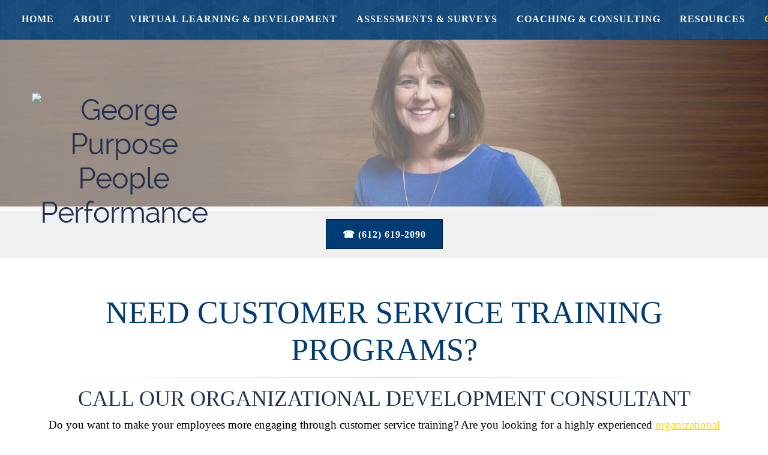

--- FILE ---
content_type: text/html; charset=UTF-8
request_url: https://www.georginemadden.com/contact.html
body_size: 23506
content:
 <!DOCTYPE html> <html lang="en"> <head> <title>Customer Service Training Minneapolis</title> <meta name="keywords"    content="customer service training minneapolis, organizational development consultant"> <meta name="description" content="Need customer service training programs? Looking for an experienced organizational development consultant? Call Georgine Madden in Minneapolis, MN."> <meta property="og:url" content="//georginemadden.com/contact.html"> <meta property="og:title" content="Customer Service Training Minneapolis"> <meta http-equiv="last-modified" content="2021-02-26 @ 17:55:07 UTC"> <meta property="og:description" content="Need customer service training programs? Looking for an experienced organizational development consultant? Call Georgine Madden in Minneapolis, MN."> <!-- Platform default favicons --> <link rel="icon" href="https://img-fl.nccdn.net/favicon.ico?V=2bc4a2ed#SYSTEM" type="image/x-icon" /> <link rel="apple-touch-icon" href="https://img-fl.nccdn.net/apple-touch-icon.png?V=2bc4a2ed#SYSTEM"> <link rel="icon" type="image/png" sizes="32x32" href="https://img-fl.nccdn.net/favicon-32x32.png?V=2bc4a2ed#SYSTEM"> <link rel="icon" type="image/png" sizes="16x16" href="https://img-fl.nccdn.net/favicon-16x16.png?V=2bc4a2ed#SYSTEM"> <link rel="icon" type="image/png" sizes="16x16" href="/android-chrome-192x192.png#SYSTEM"> <link rel="icon" type="image/png" sizes="16x16" href="/android-chrome-512x512.png#SYSTEM"> <link rel="manifest" href="https://img-fl.nccdn.net/site.webmanifest?V=2bc4a2ed#SYSTEM"> <link rel="canonical" href="https://georginemadden.com/contact.html"> <!-- Load react core --> <script type="text/javascript" src="https://unpkg.com/react@16.14.0/umd/react.production.min.js"></script> <!-- Load react DOM with "defer" - prevent execution until DOM ready --> <script type="text/javascript" src="https://unpkg.com/react-dom@16.14.0/umd/react-dom.production.min.js"></script> <script type="text/javascript" src="https://img-fl.nccdn.net/Shared/Scripts/fat_core.EN.js?V=2bc4a2ed"></script> <script type="text/javascript" src="https://img-fl.nccdn.net/DataFiles/env.js?token=eyJwYWdlX25vZGVfaWQiOiIzOTAxNzU2OCIsInVzZXJfaWQiOiIzOTc4MjIiLCJkb21haW4iOiJnZW9yZ2luZW1hZGRlbi5jb20ifQ"></script> <script>
      SK__SetPageID('39017568');
      SK.Singletons.env.setMultiple( {
         "current_design_name": "CustomDesign",
         "current_design_category": "",
         "locale": {"currency":"USD","date_fmt":"$MNT$ $D$, $YEAR$","full_date_fmt":"$WEEKDAY$, $MONTH$ $D$, $YEAR$","location":"US","long_date_fmt":"$MONTH$ $D$, $YEAR$","short_date_fmt":"$MN$/$D$/$YEAR$","time_fmt":"$H12$:$M$ $AMPM$","time_sec_fmt":"$H12$:$M$:$S$ $AMPM$","time_zone_fmt":"$H12$:$M$:$S$ $AMPM$ $TZ$"},
        } );
        </script> <script type="text/javascript" src="https://img-fl.nccdn.net/Shared/Scripts/fat_eua.EN.js?V=2bc4a2ed"></script> <script type="text/javascript">(new SK.Utils.SiteReferrer()).store();</script> <link type="text/css" rel="stylesheet" href="https://img-fl.nccdn.net/Designs/Freemona/css/fat_freemona.css?V=2bc4a2ed"> <link rel="icon" href="fav.gif" type="image/gif" sizes="16x16"> <style>

@media only screen and (max-width: 600px) {
.responsiveSectionsMob .fm-td{display: block;}
.responsiveSectionsMob .plain, .responsiveSectionsMob p, .responsiveSectionsMob h1, .responsiveSectionsMob h2, .responsiveSectionsMob h3, .responsiveSectionsMob .customtext1, .responsiveSectionsMob .customtext2{text-align: center !important;}
.responsiveSectionsMob li p, .responsiveSectionsMob li .plain {text-align: left !important;}
}

@media only screen and (max-width: 1024px) {
.responsiveSectionsTab .fm-td{display: block;}
.responsiveSectionsTab .plain, .responsiveSectionsTab p, .responsiveSectionsTab h1, .responsiveSectionsTab h2, .responsiveSectionsTab h3, .responsiveSectionsTab .customtext1, .responsiveSectionsTab .customtext2{text-align: center !important;}
.responsiveSectionsTab li p, .responsiveSectionsTab li .plain {text-align: left !important;}
}

</style> <script src="https://ajax.googleapis.com/ajax/libs/jquery/1.12.0/jquery.min.js" > </script> <script language = "javascript" >
$(document).ready(function(){$("input[field_name]").val(function(){var e=$(this).attr("field_name"),a=e.replace(/_/g," ").replace(/sc01/g,"/").replace(/sc02/g,"?").replace(/sc03/g,",").replace(/sc04/g,"(").replace(/sc05/g,")").replace(/sc06/g,"'");$(this).attr("placeholder",a)}),$("textarea[field_name]").val(function(){var e=$(this).attr("field_name"),a=e.replace(/_/g," ").replace(/sc01/g,"/").replace(/sc02/g,"?").replace(/sc03/g,",").replace(/sc04/g,"(").replace(/sc05/g,")").replace(/sc06/g,"'");$(this).attr("placeholder",a)})});
</script> <!-- Google Tag Manager --> <script>(function(w,d,s,l,i){w[l]=w[l]||[];w[l].push({'gtm.start':
new Date().getTime(),event:'gtm.js'});var f=d.getElementsByTagName(s)[0],
j=d.createElement(s),dl=l!='dataLayer'?'&l='+l:'';j.async=true;j.src=
'https://www.googletagmanager.com/gtm.js?id='+i+dl;f.parentNode.insertBefore(j,f);
})(window,document,'script','dataLayer','GTM-5HHFDRW');</script> <!-- End Google Tag Manager --> <meta name="google-site-verification" content="L5an820vC3k6h23-h-F5_8zxhyg9MOwxLfShZKXfroU" /><meta name="viewport" content="width=device-width, initial-scale=1"> <style type="text/css">
.aa_top_menu_body #navigation-wrapper.sticky-header { top: 40px; }
#navigation-wrapper.sticky-header { position:fixed; top:0; bottom:auto; z-index:10 !important; }
#header-image .ig-nav-bottom { margin-bottom: 70px; }
@media screen and (max-width: 1024px) {
   #siteTitleLink img { width: auto !important; }
   #siteTitleLink img, #siteTitleLink { max-height: 160px; }
}
@media screen and (max-width: 810px) {
   #siteTitleLink img, #siteTitleLink { max-height: 120px; }
   #main-column_cell, #optional-left-column_cell { display: block; height: auto; }
   #main-area .fm-tr, #main-area .fm-t {
      box-orient: vertical;
      display: box;
      -webkit-box-orient: vertical;
      -moz-box-orient: vertical;
      display: -webkit-box;
   }
   #main-column_cell .fm-tr, #optional-left-column_cell .fm-tr, #main-column_cell .fm-t, #optional-left-column_cell .fm-t {
      display: block;
      display: table-row;
   }
   #main-column_cell .fm-t, #optional-left-column_cell .fm-t { display: table; }
   #optional-left-column_cell {
      box-ordinal-group: 2;
      -webkit-box-ordinal-group: 2;
      -moz-box-ordinal-group: 2;
   }
   #main-area > .fm-t > .fm-tr > .fm-td, #main-area > .fm-t > .fm-td { display: block; }
}
@media screen and (max-width: 600px) {
   #header-image .ig-nav-bottom { margin-bottom: 10px !important; }
   #navigation-wrapper.sticky-header { display: none; }
   #siteTitleLink img, #siteTitleLink { max-height: 180px; }
}
</style> <script>
window.addEvent('load', function (){
   var navigation_wrapper = _$('navigation-wrapper');
   var navigation_wrapper_top_coords = navigation_wrapper.getCoordinates().top;

   function toggleStickyMenu() {
      if ( window.innerWidth <= 600 ) {
         navigation_wrapper.removeClass('sticky-header');
         return;
      };
      var fromTop = document.getScroll().y;
      navigation_wrapper.toggleClass('sticky-header', (fromTop > navigation_wrapper_top_coords));
   }
   toggleStickyMenu();
   window.addEvent('scroll', toggleStickyMenu);
});
</script><script type="text/javascript">SK.LoadCustomFonts(['https://fonts.nccdn.net/Arvo/Arvo.css','https://fonts.nccdn.net/Raleway/Raleway.css','https://fonts.nccdn.net/RobotoCondensed/RobotoCondensed.css','https://fonts.nccdn.net/DancingScript/DancingScript.css',]);</script> <script type="text/javascript"><!--
var wiredminds = [];
wiredminds.push(["setTrackParam", "wm_custnum", "5d7a5ccca23f8d5c"]);
wiredminds.push(["count"]);

(function() {
		function wm_async_load() {
				var wm = document.createElement("script");
				wm.type = "text/javascript";
				wm.async = true;
				wm.src="https://count.carrierzone.com/track/count.js";
				var el = document.getElementsByTagName('script')[0];
				el.parentNode.insertBefore(wm, el);
		}

		if (window.addEventListener) {
				window.addEventListener('load', wm_async_load, false);
		} else if (window.attachEvent){
				window.attachEvent('onload', wm_async_load);
		}
})();
// --> </script> </head> <body onload="ExecuteOnLoadFunctions();" class="sk-notouch template content-bgr-light " > <script type="text/javascript">
   if ( SK.Util.isTouchDevice() ) {
      document.body.removeClass('sk-notouch');
   }
</script> <script type='text/javascript'>
   SK.Singletons.loadpromise.then(function () {
      const script = document.createElement('script');
      script.type = 'module';
      script.src = '//instant.page/5.1.0';
      script.integrity = 'sha384-by67kQnR+pyfy8yWP4kPO12fHKRLHZPfEsiSXR8u2IKcTdxD805MGUXBzVPnkLHw';
      document.head.append(script);
   })
</script>  <!-- -->  <!-- -->  <!-- -->  <!-- --> <script type="text/javascript" src="https://img-fl.nccdn.net/Designs/Freemona/Scripts/fat_freemona.js?V=2bc4a2ed"></script> <script>
      if ( location.pathname.endsWith( 'sk_snapshot_preview' ) ) {
         window.addEvent( 'load', SK.BuildSnapshotLinks );
      }
   </script> <style type="text/css" id="page_css">
      body,.template{background-color:#FFF;}#sk_main{text-align:left;}#sk_001{background-image:url(https://0201.nccdn.net/4_2/000/000/058/ad8/pattern_2.png);text-align:left;background-color:#003C73;z-index:50;opacity:0.93;width:100%;position:fixed;}#sk_002{max-width:1240px;text-align:center;}#fm_mnav{text-align:left;}#logo{background-image:url(https://designs.nccdn.net/Stellar/Images/bg_img_header.png);max-width:1920px;margin-top:65px;text-align:left;background-color:#F0F0F0;background-repeat:no-repeat;background-position:center top;position:relative;}#sk_003{position:absolute;top:0;bottom:0;right:0;text-align:left;left:0;}#sk_004{padding-bottom:70px;max-width:1240px;margin:0 auto;z-index:35;position:relative;text-align:center;}#logo-column_cell{width:30%;}#logo-column{z-index:35;padding-top:15px;padding-bottom:15px;left:10%;text-align:left;}#fm_site_logo_cell{vertical-align:middle;}#fm_site_logo{overflow:hidden;word-wrap:normal;white-space:normal;text-align:center;}#sk_005_cell{vertical-align:middle;}#sk_005{text-align:right;position:relative;margin-left:25%;z-index:3;}#fm_aux_area1{text-align:left;}#ban-img{text-align:left;background-color:#F0F0F0;padding-top:0px;padding-bottom:0px;}#fm_aux_area5{text-align:left;}#gradient{z-index:7;text-align:left;margin-top:-416px;position:relative;}#fm_shared_area3{min-height:416px;background:linear-gradient(to right, rgba(255,255,255,.5) 40%, transparent);text-align:left;}#sk_006{background-color:#F0F0F0;text-align:left;}#sk_007{max-width:1240px;text-align:center;}#cta1{text-align:left;}#fm_aux_area6{text-align:left;padding-bottom:0px;padding-top:0px;}#fm_shared_area2{padding-left:20px;padding-bottom:5px;padding-top:13px;padding-right:20px;text-align:left;}#sk_008{text-align:left;}#sk_009{max-width:1240px;text-align:center;}#fm_aux_area3{padding-right:40px;text-align:left;padding-bottom:60px;padding-left:40px;padding-top:60px;}#sk_00a{background-attachment:scroll;background-repeat:repeat;background-color:#333333;text-align:left;background-position:center top;}#sk_00b{max-width:1240px;text-align:center;}#fm_aux_area4{padding-right:40px;text-align:left;padding-left:40px;padding-bottom:70px;padding-top:70px;}#optional-3{text-align:left;}#sk_00c{text-align:center;padding-right:20px;padding-top:0px;padding-bottom:0px;padding-left:20px;}#sk_00d{text-align:center;max-width:1240px;}#fm_aux_area7{padding-top:70px;padding-left:40px;padding-bottom:70px;text-align:left;padding-right:40px;}#optional-4{background-color:#F0F0F0;text-align:left;}#sk_00e{text-align:center;max-width:1240px;}#fm_aux_area2{text-align:left;padding-right:40px;padding-top:60px;padding-bottom:60px;padding-left:40px;}#sk_00f{background-color:#CFCFCF;text-align:left;}#sk_010{text-align:left;}#fm_aux_area8{text-align:left;}#footer-area{background-image:url(https://designs.nccdn.net/Stellar/Images/pattern_2.png);background-repeat:repeat;background-color:#003C73;text-align:left;background-position:center top;}#footer-content{text-align:center;max-width:1240px;}#fm_shared_area4{padding-right:40px;text-align:left;padding-left:40px;padding-bottom:60px;padding-top:60px;}body{line-height:1.5;font-size:15px;font-family:Raleway;color:#000;}a:link, a:visited{color:#2B9FDE;text-decoration:underline;}a:hover{color:#213052;text-decoration:none;}body .invertText, .invertText p, .invertText font, .invertText h1, .invertText h2, .invertText h3{color:#FFF;}.invertText a:link, .invertText a:visited{text-decoration:underline;color:#FFF;}.invertText a:hover{text-decoration:none;color:#FFF;}.siteTitleLink{letter-spacing:-1px;line-height:1.2;color:#213052;font-size:48px;margin:0 auto;}a.siteTitleLink:link, a.siteTitleLink:visited{text-decoration:none;color:#213052;}.pageTitle{font-size:40px;color:#213052;font-style:italic;line-height:1.0;}.rte{background-color:#FFF;background-image:none;}a.searchButton:link, a.searchButton:visited{color:#FFF;padding-left:10px;font-size:14px;text-decoration:none;}a.searchButton:hover{text-decoration:underline;}.plain{font-size:19px;font-family:Bell Centennial;line-height:1.5;}.plain a{color:#FDD816;}.plainsmall{font-size:17px;}.plainlarge{line-height:1.4;font-size:18px;}.plainfixedwidth{letter-spacing:1px;line-height:1.5;font-size:22px;}h1{line-height:1.2;padding-bottom:10px;font-size:52px;color:#003B73;text-transform:uppercase;}h2{font-size:34px;padding-bottom:10px;color:#213052;text-transform:uppercase;line-height:1.1;}h3{font-size:24px;padding-bottom:10px;text-transform:uppercase;color:#213052;line-height:1.1;}.highlight{background-color:#f3ee99;color:#000000;padding-top:2px;font-size:13px;padding-bottom:2px;}.highlight a{color:#000000;}.alert{font-size:14px;color:#e33030;}.alert a{color:#e33030;}.background{padding-top:10px;padding-bottom:10px;font-size:18px;padding-left:10px;background-color:#EEE;line-height:2.0;padding-right:10px;}.background a{color:#000;}.quote{color:#213052;font-family:BlackJack;font-size:22px;}.customtext1{letter-spacing:1px;color:#213052;font-size:27px;}.customtext2{font-size:24px;color:#2B9FDE;}.copyright{font-size:2px;color:#213052;}.skhl-custom1 .skhl-wrapper{background-position:0px 4px;background-repeat:repeat-x;position:relative;height:27px;background-image:url(https://designs.nccdn.net/Stellar/Images/hr1.png);width:100%;}.skhl-custom2 .skhl-wrapper{width:100%;top:0px;height:11px;position:relative;background-position:top left;background-image:url(https://designs.nccdn.net/Stellar/Images/hr2.png);background-repeat:repeat-x;left:0px;}.invertText .plain a{color:#fdd816 !important;}.invertText h1 a:link, .invertText h1 a:visited{color:#FFF;}.invertText .highlight{color:#000000;}.invertText .highlight a{color:#000000;}.invertText .highlight a:hover{color:#000000;}.invertText .alert{color:#e33030;}.invertText .alert a{color:#e33030;}.invertText .background{background-color:#FFF;color:#000;}.invertText .background a{color:#000;}.invertText .copyright{color:#FFF;}.ig-btn{background-image:url(https://designs.nccdn.net/Common/Gallery/sprite-buttons-light.png);cursor:pointer;height:40px;width:40px;background-repeat:no-repeat;}.ig-btn.ig-next{background-position:-50px 0px;}.ig-btn.ig-next.ig-over{background-position:-50px -50px;}.ig-btn.ig-next.ig-click{background-position:-50px -100px;}.ig-btn.ig-next.ig-disabled{background-position:-50px -150px;}.ig-btn.ig-prev{background-position:0px 0px;}.ig-btn.ig-prev.ig-over{background-position:0px -50px;}.ig-btn.ig-prev.ig-click{background-position:0px -100px;}.ig-btn.ig-prev.ig-disabled{background-position:0px -150px;}.ig-btn.ig-play{background-position:-100px 0px;}.ig-btn.ig-play.ig-over{background-position:-100px -50px;}.ig-btn.ig-play.ig-click{background-position:-100px -100px;}.ig-btn.ig-play.ig-disabled{background-position:-100px -150px;}.ig-btn.ig-pause{background-position:-150px 0px;}.ig-btn.ig-pause.ig-over{background-position:-150px -50px;}.ig-btn.ig-pause.ig-click{background-position:-150px -100px;}.ig-btn.ig-pause.ig-disabled{background-position:-150px -150px;}.ig-gallery.ig-type-thumbnails .ig-caption div{padding-top:10px;font-size:12px;}.ig-gallery.ig-type-thumbnails .ig-thumb{margin:10px;}.ig-gallery.ig-type-slideshow .ig-caption div{font-size:14px;padding-top:10px;}.ig-gallery.ig-type-slideshow-animated .ig-caption div{color:#ffffff;font-size:36px;font-family:Arvo;line-height:1.1;text-shadow:0px 0px 10px #000000;}.ig-gallery.ig-type-filmstrip .ig-caption div{font-size:14px;padding-top:10px;}.ig-gallery.ig-type-mosaic .ig-caption div{padding-top:10px;font-size:14px;}.ig-gallery.ig-type-slider .ig-caption div{text-align:left;padding-right:20px;padding-top:10px;font-size:14px;}.ig-gallery.ig-type-filmstrip .ig-icongrid.ig-horizontal{margin-top:10px;margin-bottom:10px;}.ig-gallery.ig-type-filmstrip .ig-icongrid.ig-vertical{margin-right:10px;margin-left:10px;}.ig-gallery.ig-type-filmstrip .ig-icongrid.ig-horizontal .ig-icon{padding-top:10px;}.ig-gallery.ig-type-filmstrip .ig-icongrid.ig-horizontal .ig-icon.ig-over{padding-top:5px;padding-bottom:5px;}.ig-gallery.ig-type-filmstrip .ig-icongrid.ig-horizontal .ig-icon.ig-click{padding-top:0px;padding-bottom:10px;}.ig-gallery.ig-type-filmstrip .ig-icongrid.ig-horizontal .ig-icon.ig-selected{padding-bottom:10px;padding-top:0px;}.ig-gallery.ig-type-filmstrip .ig-icongrid.ig-vertical .ig-icon{padding-right:10px;}.ig-gallery.ig-type-filmstrip .ig-icongrid.ig-vertical .ig-icon.ig-over{padding-right:5px;padding-left:5px;}.ig-gallery.ig-type-filmstrip .ig-icongrid.ig-vertical .ig-icon.ig-click{padding-right:0px;padding-left:10px;}.ig-gallery.ig-type-filmstrip .ig-icongrid.ig-vertical .ig-icon.ig-selected{padding-left:10px;padding-right:0px;}.ig-gallery.ig-type-mosaic .ig-icongrid.ig-horizontal{margin-top:10px;margin-bottom:10px;}.ig-gallery.ig-type-mosaic .ig-icongrid.ig-vertical{margin-left:10px;margin-right:10px;}.ig-gallery.ig-type-mosaic .ig-icongrid .ig-icon{padding:4px;border:1px solid transparent;}.ig-gallery.ig-type-mosaic .ig-icongrid .ig-icon.ig-over{background-image:url(https://designs.nccdn.net/Common/Gallery/mat-black-12.png);}.ig-gallery.ig-type-mosaic .ig-icongrid .ig-icon.ig-click{background-image:url(https://designs.nccdn.net/Common/Gallery/mat-black-12.png);}.ig-gallery.ig-type-mosaic .ig-icongrid .ig-icon.ig-selected{background-image:url(https://designs.nccdn.net/Common/Gallery/mat-black-12.png);}.ig-gallery .ig-nav{margin-top:20px;}.ig-gallery .ig-nav .ig-dot{width:12px;margin:3px;background-image:url(https://designs.nccdn.net/Common/Gallery/sprite-dots-light.png);height:12px;background-repeat:no-repeat;background-position:0px 0px;}.ig-gallery .ig-nav .ig-dot.ig-over{background-position:0px -30px;}.ig-gallery .ig-nav .ig-dot.ig-click{background-position:0px -60px;}.ig-gallery .ig-nav .ig-dot.ig-selected{background-position:0px -90px;}.ig-gallery.ig-type-slideshow-animated .ig-nav.ig-dots{padding:5px;background-image:url(https://designs.nccdn.net/Common/Gallery/mat-black-80.png);margin:10px;border-radius:15px;}.ig-gallery.ig-type-slideshow-animated .ig-nav .ig-dot{background-image:url(https://designs.nccdn.net/Common/Gallery/sprite-dots-dark.png);}.ig-gallery .ig-nav .ig-number{margin:3px;width:24px;height:24px;background-image:url(https://designs.nccdn.net/Common/Gallery/sprite-numbers-light.png);background-repeat:no-repeat;background-position:0px 0px;}.ig-gallery .ig-nav .ig-number.ig-over{background-position:0px -40px;}.ig-gallery .ig-nav .ig-number.ig-click{background-position:0px -80px;}.ig-gallery .ig-nav .ig-number.ig-selected{background-position:0px -120px;}.ig-gallery .ig-nav .ig-number p{line-height:1.0;padding-top:6px;}.ig-gallery .ig-nav .ig-number.ig-selected p{color:#ffffff;}.ig-gallery.ig-type-slideshow-animated .ig-nav.ig-numbers{padding:5px;background-image:url(https://designs.nccdn.net/Common/Gallery/mat-black-80.png);margin:10px;border-radius:20px;}.ig-gallery.ig-type-slideshow-animated .ig-nav .ig-number{background-image:none;height:18px;width:18px;margin:0px;}.ig-gallery.ig-type-slideshow-animated .ig-nav .ig-number p{color:#666666;padding-top:3px;}.ig-gallery.ig-type-slideshow-animated .ig-nav .ig-number.ig-selected p{color:#ffffff;}.ig-nav .ig-btn.ig-next{margin-left:5px;}.ig-nav .ig-btn.ig-prev{margin-right:5px;}.ig-nav .ig-num{font-size:16px;margin:0px 2px;}.ig-thumbs .ig-btn.ig-next{margin-right:10px;margin-top:-20px;}.ig-thumbs .ig-btn.ig-prev{margin-top:-20px;margin-left:10px;}.ig-thumbs .ig-btn.ig-play{margin-top:-10px;margin-left:10px;}.ig-thumbs .ig-btn.ig-pause{margin-top:-10px;margin-left:10px;}.ig-viewer{padding:20px;background-color:#ffffff;box-shadow:0px 2px 30px rgba(0,0,0,0.67);margin:50px;}.ig-viewer .ig-thumbs .ig-btn.ig-play{margin-left:10px;margin-bottom:10px;}.ig-viewer .ig-thumbs .ig-btn.ig-pause{margin-left:10px;margin-bottom:10px;}.ig-viewer .ig-viewer-panel{margin-top:20px;}.ig-viewer .ig-viewer-caption .ig-caption div{height:40px;color:#000000;}.ig-viewer .ig-viewer-nav .ig-nav{margin-left:20px;}.ig-viewer .ig-nav .ig-num{color:#000000;}.ig-viewer-close{background:url(https://designs.nccdn.net/Common/Gallery/close.png);right:-39px;height:38px;cursor:pointer;top:-39px;width:38px;}.ig-scroll.ig-horizontal{margin-right:100px;margin-left:100px;}.ig-scroll-body{background-repeat:repeat;padding:5px;background-position:top left;background-image:url(https://designs.nccdn.net/Common/Gallery/mat-black-12.png);}.ig-scroll.ig-horizontal .ig-scroll-body{height:12px;}.ig-scroll.ig-vertical .ig-scroll-body{width:12px;}.ig-scroll-handle{background-image:url(https://designs.nccdn.net/Common/Gallery/mat-black-60.png);filter:alpha(opacity=50);cursor:move;background-repeat:repeat;opacity:0.5;border-radius:6px;height:12px;background-position:top left;}.ig-scroll-handle.ig-over{filter:alpha(opacity=70);opacity:0.7;}.ig-scroll-handle.ig-click{filter:alpha(opacity=100);opacity:1.0;}.ig-scroll.ig-horizontal .ig-scroll-handle{height:12px;}.ig-scroll.ig-vertical .ig-scroll-handle{width:12px;}.ig-scroll-arrow{background-repeat:no-repeat;height:22px;cursor:pointer;background-image:url(https://designs.nccdn.net/Common/Gallery/sprite-scrollbar-arrows-light.png);width:22px;}.ig-scroll.ig-horizontal .ig-scroll-arrow.ig-prev{background-position:0px 0px;}.ig-scroll.ig-horizontal .ig-scroll-arrow.ig-prev.ig-over{background-position:0px -50px;}.ig-scroll.ig-horizontal .ig-scroll-arrow.ig-prev.ig-click{background-position:0px -100px;}.ig-scroll.ig-horizontal .ig-scroll-arrow.ig-next{background-position:-50px 0px;}.ig-scroll.ig-horizontal .ig-scroll-arrow.ig-next.ig-over{background-position:-50px -50px;}.ig-scroll.ig-horizontal .ig-scroll-arrow.ig-next.ig-click{background-position:-50px -100px;}.ig-scroll.ig-vertical .ig-scroll-arrow.ig-prev{background-position:-100px 0px;}.ig-scroll.ig-vertical .ig-scroll-arrow.ig-prev.ig-over{background-position:-100px -50px;}.ig-scroll.ig-vertical .ig-scroll-arrow.ig-prev.ig-click{background-position:-100px -100px;}.ig-scroll.ig-vertical .ig-scroll-arrow.ig-next{background-position:-150px 0px;}.ig-scroll.ig-vertical .ig-scroll-arrow.ig-next.ig-over{background-position:-150px -50px;}.ig-scroll.ig-vertical .ig-scroll-arrow.ig-next.ig-click{background-position:-150px -100px;}.sk-pc-container .sk-pc-itemtitle{font-size:25px;}.sk-ne-wrapper{border-bottom:1px solid #777;margin-bottom:4px;}.sk-ne-wrapper .sk-ne-entry{padding-top:20px;border-top:1px solid #777;}.sk-ne-wrapper .sk-ne-calendar{padding-right:18px;border-width:1px;border-style:solid;background-color:#FFF;padding-bottom:20px;padding-left:18px;margin-bottom:20px;margin-left:1px;padding-top:22px;margin-right:18px;border-color:#777;}.sk-ne-wrapper .sk-ne-calendar .sk-ne-date-month{font-weight:bold;font-size:12px;padding-bottom:8px;color:#213052;background-color:#FFF;margin-top:22px;}.sk-ne-wrapper .sk-ne-calendar .sk-ne-date-day{font-size:25px;padding-bottom:20px;color:#213052;margin-bottom:2px;background-color:#FFF;margin-top:-50px;font-weight:bold;}.sk-ne-wrapper .sk-ne-image{border-width:1px;border-style:solid;border-color:#777;box-shadow:0 1px #777;}.sk-ne-wrapper .sk-ne-title{margin-bottom:10px;}.sk-ne-wrapper .sk-ne-heading{text-decoration:none;font-size:22px;color:#213052;font-style:italic;}.sk-ne-wrapper a.sk-ne-heading:link{color:#213052;}.sk-gd-wrapper.sk-gd-gifts{margin-bottom:20px;}.sk-gd-gifts .sk-gd-title{color:#213052;}.sk-gd-gifts .sk-gd-button{background-color:#213052;color:#FFF;font-size:14px;}.sk-gd-gifts .sk-gd-option-title{color:#213052;font-size:26px;}.sk-gd-gifts .sk-gd-option-price{font-size:26px;padding-top:1px;color:#213052;}.sk-gd-gifts .sk-gd-button.sk-gd-button-buynow{color:#FFF;background-color:#213052;}.sk-gd-gifts .sk-gd-cardtitle{color:#213052;font-size:26px;}.sk-gd-wrapper.sk-gd-deals{margin-bottom:20px;}.sk-gd-deals .sk-gd-title{color:#213052;font-size:36px;}.sk-gd-deals .sk-gd-button{font-size:14px;}.sk-gd-deals .sk-gd-buynow-button{color:#FFF;border-radius:25px;}.sk-gd-deals .sk-gd-buynow-caption{font-size:14px;}.sk-gd-deals .sk-gd-dealtitle{color:#213052;}.sk-shapp-form{margin-bottom:20px;}.sk-shapp-title{color:#213052;font-size:36px;}.sk-shapp-form .sk-shapp-booknow-button{background-color:#213052;margin-right:auto !important;color:#FFF;margin-left:auto !important;}.sk-shapp-form .sk-shapp-step1 .sk-shapp-service-title{font-size:26px;}.areaheader{color:#213052;font-size:22px;}.areafooter{font-size:18px;color:#2B9FDE;}.sgHC0 .sgDelim1{width:40px;}.sgHC0 .sectionCell{padding-right:10px;}.sgHC0 .secTitle{height:60px;}.sgHC0 .secCptn{font-style:italic;cursor:pointer;color:#213052;text-decoration:none;font-size:32px;}.sgHC0 .wIcn .secCptn{min-height:30px;}.sgHC0 .imgResize .secCptn img{width:30px;height:30px;}.sgHC0 .wIcn .fmCptnWrap .fmCptnMain{line-height:1.0;}.sgHC0 .wIcn .fmCptnWrap .fmCptnSub{line-height:0.8;margin-top:4px;font-size:12px;}.sgHC0 .secBody{padding-top:10px;padding-bottom:10px;padding-right:15px;}.sgVC0{margin-bottom:20px;}.sgVC0 .sgDelim{height:10px;}.sgVC0 .secTitle{height:50px;border-top:1px solid #777;}.sgVC0 .secCptn{text-decoration:none;font-size:32px;padding-left:15px;color:#213052;cursor:pointer;font-style:italic;}.sgVC0 .wIcn .secCptn{margin-top:5px;}.sgVC0 .imgResize .secCptn img{height:32px;width:32px;}.sgVC0 .wIcn .fmCptnWrap .fmCptnMain{line-height:1.1;}.sgVC0 .wIcn .fmCptnWrap .fmCptnSub{font-size:12px;margin-top:-2px;}.sgVC0 .secBody{padding-right:15px;padding-left:15px;padding-bottom:20px;padding-top:5px;}.sgVCC0{margin-bottom:20px;}.sgVCC0 .noactive .secHead{border-bottom:1px solid #777;height:50px;}.sgVCC0 .noactive .secCptn{position:relative;text-decoration:none;font-size:17px;color:#FFFFFF !important;padding-top:10px;height:50px;}.sgVCC0 .active .secHead{height:70px;border-bottom:1px solid #777;}.sgVCC0 .active .secCptn{color:#FFFFFF !important;padding-top:10px;height:50px;font-size:28px;text-decoration:none;position:relative;}.sgVCC0 .wIcn .secCptn{min-height:35px;}.sgVCC0 .imgResize .secCptn img{height:30px;width:30px;}.sgVCC0 .wIcn .fmCptnWrap .fmCptnMain{line-height:1.0;}.sgVCC0 .wIcn .fmCptnWrap .fmCptnSub{font-size:12px;margin-top:-3px;}.sgVCC0 .secBody{padding-top:20px;padding-bottom:20px;padding-right:15px;}.sgVCC0 .secIconExp{padding-left:20px;background-image:url(https://designs.nccdn.net/Common/Section/arrow-black-collapsed.png);background-repeat:no-repeat;padding-right:20px;background-position:center center;}.sgVCC0 .secIconCol{background-position:center center;padding-right:20px;background-repeat:no-repeat;background-image:url(https://designs.nccdn.net/Common/Section/arrow-black-expanded.png);padding-left:20px;}.sgHT0{margin-bottom:20px;}.sgHT0 .tabButtonContainerCell{padding-bottom:20px;}.sgHT0 .active .secTitle{height:50px;}.sgHT0 .active .secCptn{border-right:1px solid #777;min-height:45px;padding-top:7px;color:#213052;padding-left:20px;font-size:28px;text-decoration:none;line-height:1.0;font-style:italic;padding-right:20px;}.sgHT0 .noactive .secTitle{height:50px;}.sgHT0 .noactive .secCptn{padding-right:20px;border-right:1px solid #777;color:#213052;padding-top:9px;min-height:35px;font-size:17px;padding-bottom:8px;text-decoration:none;padding-left:20px;}.sgHT0 .active.sectionLast .secCptn{border-style:none;}.sgHT0 .noactive.sectionLast .secCptn{border-style:none;}.sgHT0 .wIcn .secCptn{padding-top:8px;padding-right:20px;}.sgHT0 .imgResize .secCptn img{width:30px;height:30px;}.sgHT0 .wIcn .fmCptnWrap .fmCptnMain{line-height:1.0;}.sgHT0 .wIcn .fmCptnWrap .fmCptnSub{font-size:12px;font-weight:normal;}.sgHT0 .secBody{padding-bottom:15px;padding-left:15px;border-top:1px solid #777;padding-top:15px;padding-right:15px;}.sgVT0{margin-bottom:20px;}.sgVT0 .tabButtonContainerCell{padding-right:20px;border-right:1px solid #777;}.sgVT0 .active .secTitle{min-width:200px;min-height:50px;padding-right:20px;border-bottom:1px solid #777;}.sgVT0 .active .secCptn{font-style:italic;font-family:Helvetica, Arial, Sans-serif;padding-top:15px;color:#213052;padding-bottom:15px;text-decoration:none;font-size:28px;}.sgVT0 .noactive .secTitle{border-bottom:1px solid #777;padding-right:20px;min-height:50px;min-width:200px;}.sgVT0 .noactive .secCptn{text-decoration:none;font-size:17px;padding-top:10px;color:#213052;font-style:italic;}.sgVT0 .wIcn .secCptn{min-height:32px;padding-top:7px;}.sgVT0 .imgResize .secCptn img{width:32px;height:32px;}.sgVT0 .wIcn .fmCptnWrap .fmCptnMain{line-height:1.2;}.sgVT0 .wIcn .fmCptnWrap .fmCptnSub{font-size:12px;}.sgVT0 .secBody{padding-right:15px;padding-left:20px;min-height:250px;}.invertText .sgHC0 .secCptn{text-decoration:none;color:#FFF;}.invertText .sgVC0 .secTitle{border-color:#FFF;}.invertText .sgVC0 .secCptn{color:#FFF;text-decoration:none;}.invertText .sgVCC0 .noactive .secCptn{color:#213052;}.invertText .sgVCC0 .active .secHead{border-bottom:1px solid #FFF;}.invertText .sgVCC0 .active .secCptn{color:#FFF;}.invertText .sgVCC0 .secIconExp{background-image:url(https://designs.nccdn.net/Common/Section/arrow-white-collapsed.png);}.invertText .sgVCC0 .secIconCol{background-image:url(https://designs.nccdn.net/Common/Section/arrow-white-expanded.png);}.invertText .sgHT0 .active .secCptn{color:#FFF;border-right:1px solid #FFF;}.invertText .sgHT0 .noactive .secCptn{border-right:1px solid #FFF;color:#FFF;}.invertText .sgHT0 .secBody{border-top:1px solid #FFF;}.invertText .sgVT0 .tabButtonContainerCell{border-right:1px solid #FFF;}.invertText .sgVT0 .active .secTitle{border-bottom:1px solid #FFF;}.invertText .sgVT0 .active .secCptn{color:#FFF;}.invertText .sgVT0 .noactive .secTitle{border-bottom:1px solid #FFF;}.invertText .sgVT0 .noactive .secCptn{color:#FFF;}#fm_snav{background-color:#EEE;}#fm_snav .fmBtn{border-bottom:1px solid rgba(0,0,0,0.2);min-height:42px;padding-top:22px;margin-right:20px;margin-left:20px;text-decoration:none;}#fm_snav .fmCptn{line-height:1.1;padding-right:15px;font-weight:bold;letter-spacing:1px;color:#2B9FDE;min-height:18px;text-decoration:none;font-size:16px;}#fm_snav .sel .fmCptn{color:#213052;}#fm_snav .cur .fmCptn{color:#213052;}#fm_snav .wIcn .fmCptn{line-height:0.9;margin-top:-4px;}#fm_snav .wIcn.imgResize .fmIcnWrap img{width:30px;height:30px;}#fm_snav .wIcn .fmCptnSub{line-height:1.6;font-size:11px;}#fm_snav .fmBtnFst .fmBtn{margin-top:5px;}#fm_snav .fmBtnLst .fmBtn{padding-bottom:5px;border-style:none;}a.miTopLink:link, a.miTopLink:visited{font-size:14px;text-decoration:none;margin-left:20px;color:#FFF;}a.miTopLink:hover{color:#213052;}a.miBottomLink:link, a.miBottomLink:visited{font-size:14px;text-decoration:none;color:#FFF;margin-right:20px;}a.miBottomLink:hover{color:#213052;}.textfield{margin-left:5px;color:#999;margin-right:5px;padding-top:5px;padding-left:5px;line-height:1.5;padding-right:5px;border-radius:1px;border-width:1px;margin-top:5px;margin-bottom:5px;border-color:#CFCFCF;font-size:16px;padding-bottom:5px;vertical-align:middle;border-style:solid;}.selectobject{vertical-align:middle;border-style:solid;font-family:Raleway;border-color:#CFCFCF;font-size:14px;padding-bottom:12px;line-height:1.5;padding-right:10px;height:45px;border-width:1px;border-radius:1px !important;padding-top:12px;padding-left:10px;}.textareafieldsmall{padding-left:5px;margin-left:5px;color:#999;padding-top:5px;margin-right:5px;padding-right:5px;line-height:1.5;border-radius:1px;border-width:1px;margin-top:5px;padding-bottom:5px;font-size:16px;margin-bottom:5px;border-color:#CFCFCF;border-style:solid;}.button{vertical-align:middle;border-style:solid;font-family:Raleway;letter-spacing:1px;background-repeat:repeat-x;overflow:visible;text-transform:uppercase;border-color:rgba(0,0,0,0.5);font-size:16px;padding-bottom:10px;line-height:2.1;background-position:top left;padding-right:28px;border-width:1px;border-radius:1px;background-color:#213052;padding-top:10px;color:#FFF;padding-left:28px;}.skf-form.sf-label-inner .skf-field-box .skf-label label{border-color:#666666;font-size:11px;}.cta-button{padding-bottom:10px;padding-left:20px;padding-top:10px;vertical-align:middle;padding-right:20px;}.cta-caption.cta-wrap{text-transform:uppercase;font-size:16px;font-weight:bold;letter-spacing:1px;}.cta-sub-caption.cta-wrap{font-size:12px;margin-top:-3px;letter-spacing:1px;}.cta-custom-color-0 .cta-body.cta-normal{border-color:rgba(0,0,0,0.2);border-style:solid;border-width:1px;background-color:#2B9FDE;}.cta-custom-color-0 .cta-caption.cta-normal{color:#FFF;}.cta-custom-color-0 .cta-sub-caption.cta-normal{color:#FFF;}.cta-custom-color-0 .cta-body.cta-over{border-width:1px;border-color:rgba(0,0,0,0.2);border-style:solid;background-color:#2B9FDE;}.cta-custom-color-0 .cta-caption.cta-over{color:#FFF;}.cta-custom-color-0 .cta-sub-caption.cta-over{color:#FFF;}.cta-custom-color-1 .cta-body.cta-normal{border-color:rgba(0,0,0,0.5);border-style:solid;border-width:1px;background-color:#003C73;}.cta-custom-color-1 .cta-caption.cta-normal{color:#FFF;font-size:16px;}.cta-custom-color-1 .cta-sub-caption.cta-normal{color:#FFF;}.cta-custom-color-1 .cta-body.cta-over{border-color:rgba(0,0,0,0.3);border-style:solid;border-width:1px;background-color:#FFFFFF;}.cta-custom-color-1 .cta-caption.cta-over{font-size:16px;color:#003C73;}.cta-custom-color-1 .cta-sub-caption.cta-over{color:#FFF;}.cta-custom-color-2 .cta-body.cta-normal{background-color:#EEE;border-color:#C7C7C7;border-width:1px;}.cta-custom-color-2 .cta-caption.cta-normal{color:#003C73;font-size:16px;}.cta-custom-color-2 .cta-sub-caption.cta-normal{color:#000;}.cta-custom-color-2 .cta-body.cta-over{border-style:solid;border-color:rgba(0,0,0,0.2);border-width:1px;background-color:#003C73;}.cta-custom-color-2 .cta-caption.cta-over{color:#FFF;}.cta-custom-color-2 .cta-sub-caption.cta-over{color:#000;}.cta-button-small{padding-right:28px;padding-bottom:12px;padding-left:28px;padding-top:12px;}.cta-button-small .cta-body{border-radius:1px;}.cta-button-small .cta-icon.cta-wrap img{height:22px;width:22px;}.cta-button-small .cta-caption.cta-wrap{line-height:25px;font-size:14px;}.cta-button-small .cta-sub-caption.cta-wrap{font-size:10px;}.cta-button-medium{padding-left:32px;padding-bottom:16px;padding-top:16px;padding-right:32px;}.cta-button-medium .cta-body{border-radius:1px;}.cta-button-medium .cta-icon.cta-wrap img{width:26px;height:26px;}.cta-button-medium .cta-caption.cta-wrap{font-size:18px;line-height:27px;}.cta-button-large{padding-right:46px;padding-bottom:18px;padding-left:46px;padding-top:18px;}.cta-button-large .cta-body{border-radius:1px;}.cta-button-large .cta-icon.cta-wrap img{height:42px;width:42px;}.cta-button-large .cta-caption.cta-wrap{font-size:23px;line-height:32px;}#fm_mnav .cs0 .fmBtn{height:45px;border-style:solid;border-width:1px;margin-bottom:0px;padding-top:19px;border-color:transparent;text-decoration:none;}#fm_mnav .cs0 .fmCptn{padding-right:25px;padding-left:25px;color:#fff !important;}#fm_mnav .cs0 .fmCptn{font-weight:bold;height:35px;padding-right:40px;padding-left:40px;text-decoration:none;font-size:16px;text-transform:uppercase;color:#213052;letter-spacing:1px;}#fm_mnav .cs0 .sel .fmBtn{background-color:rgba(0,60,155,0);border-color:transparent !important;margin-bottom:-1px;}#fm_mnav .cs0 .sel .fmCptn{color:#f9d519 !important;}#fm_mnav .cs0 .cur .fmBtn{border-color:transparent;border-style:solid;border-width:1px;background-color:rgba(0,60,155,0);}#fm_mnav .cs0 .cur .fmCptn{color:#f9d519 !important;}#fm_mnav .cs0.wIcn.imgResize .fmBtn .fmIcnWrap img{height:30px;width:30px;}#fm_mnav .cs0.wIcn .fmBtn .fmCptnMain{line-height:1.0;}#fm_mnav .cs0.wIcn .fmBtn .fmCptnSub{font-size:11px;padding-top:5px;color:#213052;line-height:0.6;}#fm_mnav .cs0.wIcn .sel .fmBtn .fmCptnSub{color:#2B9FDE;}#fm_mnav .cs0.wIcn .cur .fmBtn .fmCptnSub{color:#FFF;}#fm_mnav .cs0 .subNav{border-style:none;border-color:transparent !important;margin-top:1px;background-color:#EEE;}#fm_mnav .cs0 .fmSubBtn{height:50px;width:213px;text-decoration:none;}#fm_mnav .cs0 .fmSubCptn{line-height:2.0;padding-right:30px;color:#2B9FDE;padding-top:12px;font-size:14px;padding-bottom:12px;text-decoration:none;padding-left:30px;white-space:normal;}#fm_mnav .cs0 .fmSubBtn:hover{color:#FFF;background-color:#EEE;}#fm_mnav .cs0 .fmSubBtn:hover .fmSubCptn{color:#213052;}#fm_mnav .cs0 .curSub .fmSubCptn{color:#213052;}#fm_mnav .cs0 .cs.wIcn .fmSubBtn .fmSubCptn{line-height:1.0;padding-top:9px;}#fm_mnav .cs0 .cs.wIcn.imgResize .fmSubBtn .fmIcnWrap img{width:25px;height:25px;padding-top:1px;}#fm_mnav .cs0 .cs.wIcn .fmSubBtn .fmCptnSub{font-size:10px;line-height:1.6;}#fm_mnav .cs0 .fmBtnLst .fmSubBtn{border-style:none;}@media screen and (max-width: 1280px){#footer-content{padding-left:30px;padding-right:30px;}h1{font-size:52px;}.sgHC0 .secCptn{font-size:26px;}.customtext1{font-size:26px;}.customtext2{font-size:23px;}h2{font-size:36px;}#fm_mnav .cs0 .fmCptn{padding-right:15px;padding-left:15px;}}@media screen and (max-width: 1024px){#logo{min-height:auto;}#logo-column{padding-left:20px;padding-right:20px;}#fm_shared_area3{background:linear-gradient(to right, rgba(255,255,255,.98) 2%, transparent);}#fm_aux_area3{padding-right:40px;padding-top:80px;padding-left:40px;padding-bottom:80px;}#fm_aux_area4{padding-left:40px;padding-bottom:80px;padding-top:80px;padding-right:40px;}#fm_aux_area7{padding-top:80px;padding-bottom:80px;padding-left:40px;padding-right:40px;}#fm_aux_area2{padding-right:40px;padding-top:80px;padding-bottom:80px;padding-left:40px;}#footer-content{padding-right:20px;padding-top:20px;padding-left:20px;padding-bottom:20px;}.ig-gallery.ig-type-slideshow-animated .ig-caption div{font-size:18px;}.sgHC0 .secBody{padding-bottom:10px;padding-left:10px;padding-right:10px;}h2{font-size:38px;}.plainfixedwidth{font-size:20px;line-height:1.5;}h3{font-size:22px;}h1{font-size:46px;}.customtext2{font-size:22px;}.customtext1{font-size:25px;}.background{font-size:17px;}#fm_mnav .cs0 .fmCptn{padding-left:10px;font-size:15px;padding-right:10px;}}@media screen and (max-width: 810px){#logo-column_cell{width:30%;}#logo-column{margin-left:-50px;}h2{font-size:36px;}h1{font-size:38px;}h3{font-size:22px;}.pageTitle{font-size:36px;}.sgHC0 .secCptn{font-size:22px;}.sgVC0 .secCptn{font-size:22px;}.sgVCC0 .noactive .secCptn{font-size:22px;}.sgVCC0 .active .secCptn{font-size:22px;}.sgHT0 .active .secCptn{font-size:22px;}.sgVT0 .active .secCptn{font-size:22px;}.plainfixedwidth{line-height:1.5;font-size:18px;}.cta-button-small{padding-right:22px;padding-top:9px;padding-left:22px;padding-bottom:9px;}.cta-button-small .cta-caption.cta-wrap{font-size:12px;}.cta-button-medium{padding-right:28px;padding-left:28px;padding-bottom:14px;padding-top:14px;}.cta-button-medium .cta-caption.cta-wrap{font-size:16px;}.cta-button-medium .cta-sub-caption.cta-wrap{font-size:11px;}.cta-button-large{padding-bottom:15px;padding-left:35px;padding-top:15px;padding-right:35px;}.cta-button-large .cta-caption.cta-wrap{font-size:21px;}.cta-button-large .cta-sub-caption.cta-wrap{font-size:11px;}.customtext1{font-size:24px;}.customtext2{font-size:21px;}.background{font-size:16px;}.sk-shapp-form .sk-shapp-booknow-caption{font-size:15px;}.plain{font-size:17px;}.plainsmall{font-size:15px;}#fm_mnav .cs0 .fmCptn{padding-right:8px;padding-left:8px;font-size:13px;}}@media screen and (max-width: 800px){h1{font-size:36px;}.siteTitleLink{font-size:40px;}.pageTitle{font-size:28px;}.ig-gallery.ig-type-slideshow-animated .ig-caption div{font-size:18px;}#fm_mnav .cs0 .fmCptn{padding-left:5px;padding-right:5px;}}@media screen and (max-width: 600px){#sk_main{overflow:hidden;}#fm_mnav{padding-left:0px;padding-right:0px;}#logo{margin-top:50px;}#sk_003{position:relative;background-color:#FFFFFF;height:220px;}#sk_004{padding-bottom:0px;}#logo-column_cell{vertical-align:middle;width:100%;}#logo-column{left:auto;padding-bottom:10px;margin:0 auto !important;max-width:250px;padding-right:10px;text-align:center;padding-left:10px;padding-top:10px;}#sk_005{display:none;}#fm_shared_area3{background:none;}#fm_shared_area2{padding-bottom:13px;padding-top:0px;}#fm_aux_area3{padding-bottom:20px;padding-left:10px;padding-top:20px;padding-right:10px;}#fm_aux_area4{padding-right:10px;padding-bottom:20px;padding-left:10px;padding-top:20px;}#fm_aux_area7{padding-right:10px;padding-top:20px;padding-bottom:20px;padding-left:10px;}#fm_aux_area2{padding-top:20px;padding-bottom:20px;padding-left:10px;padding-right:10px;}#footer-content{padding-right:10px;padding-top:10px;padding-bottom:10px;padding-left:10px;}#fm_shared_area4{padding-left:10px;padding-bottom:20px;padding-top:20px;padding-right:10px;}h1{font-size:30px;}h2{font-size:26px;}h3{font-size:20px;}.siteTitleLink{font-size:36px;}.pageTitle{font-size:20px;}.quote{font-size:16px;}.plainlarge{font-size:16px;}.ig-gallery.ig-type-slideshow-animated .ig-caption div{font-size:18px;}.sk-ne-wrapper .sk-ne-image{max-width:230px;}.sk-shapp-form .sk-shapp-step1 .sk-shapp-service-title{white-space:normal;}.sk-shapp-form .sk-shapp-step2 .sk-shapp-service-title{white-space:normal;}.sk-shapp-form .sk-shapp-container-calendar{min-width:0;}.sk-shapp-form .sk-shapp-calendar-date{font-size:15px;}.sgHC0 .secCptn{font-size:15px;padding-top:10px;}.sgHT0 .active .secCptn{height:40px;padding-right:5px;font-size:13px;padding-left:5px;padding-top:15px;white-space:nowrap;}.sgHT0 .noactive .secCptn{height:40px;padding-right:5px;line-height:13px;padding-left:5px;max-width:65px;font-size:13px;padding-top:15px;white-space:nowrap;text-overflow:ellipsis;overflow:hidden;}.sgHT0 .secBody{padding-right:5px;padding-top:5px;padding-left:5px;padding-bottom:5px;}.sgVT0 .active .secCptn{padding-left:5px;wwhite-space:nowrap;padding-bottom:7px;font-size:13px;padding-top:9px;padding-right:5px;}.sgVT0 .noactive .secCptn{text-overflow:ellipsis;overflow:hidden;white-space:nowrap;padding-top:9px;font-size:13px;padding-bottom:7px;max-width:100px;padding-left:5px;padding-right:5px;}.sgVC0 .secCptn{font-size:15px;height:26px;}.sgVCC0 .active .secCptn{height:26px;padding-top:5px;font-size:15px;}.sgVCC0 .noactive .secCptn{padding-top:5px;height:26px;font-size:15px;}.sgVT0 .active .secTitle{padding-right:0;min-width:80px;padding-bottom:0;padding-top:0;min-height:0;}.sgVT0 .noactive .secTitle{min-width:80px;min-height:0;}.sgVT0 .secBody{padding-right:5px;padding-top:5px;padding-left:5px;padding-bottom:5px;}#fm_mnav{background-repeat:repeat;background-color:#003C73;margin-top:0;background-position:top left;background-image:none;}.fmMM{line-height:38px;height:36px;background-color:#003C73;color:#FFF;padding-top:7px;font-size:18px;padding-bottom:7px;}.cta-button{margin-top:5px;max-width:270px;margin-bottom:5px;}.cta-button-medium .cta-caption.cta-wrap{font-size:14px;}.cta-button-large .cta-caption.cta-wrap{font-size:20px;line-height:36px;}.sgHT0 .noactive .secTitle{height:50px;}.sgHT0 .active .secTitle{height:50px;}.sgHT0 .wIcn .secCptn{padding-top:8px;padding-right:5px;}.sgHC0 .secTitle{height:50px;}.plainfixedwidth{line-height:1.6;font-size:16px;}.fmMMCptn{padding-left:10px;}.cta-button-large{padding-right:32px;padding-top:13px;padding-bottom:13px;padding-left:32px;}.customtext1{font-size:19px;}.customtext2{font-size:18px;}.textareafieldsmall{margin-top:5px;margin-bottom:5px;}.button{margin-top:5px;margin-bottom:5px;}.selectobject{margin-bottom:5px;margin-top:5px;}.textfield{margin-bottom:5px;margin-top:5px;}.background{font-size:15px;}.sk-shapp-form .sk-shapp-booknow-caption{font-size:14px;}.plain{font-size:16px;}.sgHC0 .sectionCell{padding-right:0px;}.sgHC0 .secBody{padding-bottom:1px;padding-top:1px;}.copyright{font-size:13px;}#fm_mnav .cs0 .sel .fmBtn{padding-bottom:10px;margin-bottom:0px;padding-top:10px;}#fm_mnav .cs0 .cur .fmCptn{padding-bottom:0;margin-right:0;}#fm_mnav .cs0.fmBtnLst .sel .fmCptn{margin-right:0;padding-bottom:0;background:none;}#fm_mnav .cs0.fmBtnFst .sel .fmCptn{background:none;padding-bottom:0;margin-right:0;}#fm_mnav .cs0.fmBtnLst .cur .fmCptn{background:none;margin-right:0;padding-bottom:0;}#fm_mnav .cs0.fmBtnFst .cur .fmCptn{padding-bottom:0;margin-right:0;background:none;}#fm_mnav .cs0 .sel .fmCptn{margin-right:0;padding-bottom:0;}#fm_mnav .cs0 .fmBtn{background-image:none;margin-bottom:0px;padding-top:10px;height:28px;padding-bottom:10px;}#fm_mnav .cs0 .fmCptn{padding-top:0;height:auto;background-image:none;padding-bottom:0;font-size:16px;}#fm_mnav .cs0.wIcn .fmBtn .fmCptn{line-height:25px;padding-top:0;}#fm_mnav .cs0.wIcn.imgResize .fmBtn .fmIcnWrap img{height:20px;padding-top:0;width:20px;padding-bottom:0;}#fm_mnav .cs0.wIcn .sel .fmBtn .fmCptnSub{color:#FFF;}#fm_mnav .cs0 .subNav{padding-left:10px;-moz-box-sizing:border-box;border-radius:0;margin-right:0;margin-left:0;padding-right:10px;-webkit-box-sizing:border-box;margin-top:0;box-sizing:border-box;}#fm_mnav .cs0 .fmSubBtn{height:40px;width:auto;}#fm_mnav .cs0 .fmSubCptn{padding-bottom:4px;padding-top:4px;}#fm_mnav .cs0 .cs.wIcn.imgResize .fmSubBtn .fmIcnWrap img{padding-bottom:0;width:18px;padding-top:0;height:18px;}}
   </style> <div id ="page1" class="fm-t" style="width: 100%;"><div id="sk_main_cell" class="fm-td" align="left"><div id="sk_main"><div class="fm-t" style="width: 100%;"><div class="fm-tr"></div><div class="fm-tr"><div id="sk_001_cell" class="fm-td" align="left"><div id="sk_001"><div class="fm-t" style="width: 100%;"><div id="sk_002_cell" class="fm-td" align="center"><div id="sk_002"><div class="fm-t" style="width: 100%;"> <div class="fm-td" style="vertical-align: top;" align="left"> <div class="fm-t" style="width: 100%;"> <div id="fm_mnav_cell" class="fm-td" align="left"><div id="fm_mnav"><div id="AREA__NAV_AREA"><div class="plain"> <div id="e39017573" > <div id="e38813430" meta="{node_id:38813430,obj_order:0,obj_inst:&quot;&quot;,obj_id:14,parent_id:0}"><div class="fmMM " id="fm_mobile_menu_toggler"><div class="fmMMCptn">Menu</div><div class="fmMMIcn"></div></div><div id="fm_menu" class="sk-menu sk-menu-horizontal  sk-menu-center   sk-sub-menu-vertical   " role="navigation"><ul id="sk-main-menu-list" class="sk-main-menu-list" role="menubar"><li class="sk-menu-item" role="none"></li><li class="sk-menu-item" role="none"><div class="plain sk-content-wrapper-38813452"><div id="e38813452" meta="{node_id:38813452,obj_order:1,obj_inst:&quot;&quot;,obj_id:61,parent_id:38813430}"><div class="sk-main-menu-item cs0     sk-menu-item-linked"><div class="sk-menu-item-wrapper   " style="z-index:0"><a class="menu_contents fmBtn" role="menuitem" title="Home" href="/home.html" rel="" target="_self" tabindex="0"><span class="fmCptn"><span class="sk-menu-flex-wrapper"><span class="sk-menu-flex-container"><span class="fmCptnWrap"><span class="fmCptnMain" contenteditable="false"></span></span></span></span></span></a></div><div class="sk-sub-menu sk-menu-overlap-em sk-menu-hide"><div class="sk-menu sk-sub-menu-holder"><ul class="subNav sk-empty-sub-menu" role="menu"><li class="sk-menu-item" role="none"></li></ul></div></div></div></div><script type="text/javascript" src="https://img-fl.nccdn.net/Core/Navigation/build/display.m.EN.js?V=2bc4a2ed" defer></script><script type="text/javascript">SK.Singletons.domreadypromise.then(function () {SK.Singletons.element_instances.set(38813452,ReactDOM.hydrate(React.createElement(SK.Core.Entry.Navigation.display.default, {"edit_in_mobile_view":false,"placeholder":"e38813452","elements":[],"session_id":"1768801019_477889_1759555322","display_options":{"type":"panel","width":"404"},"user_name":"739a50bb.com","node_id":"38813452","obj_inst":"","obj_order":"1","properties":{"NormalImageStock":"","LinkOptions":"{\"target\":\"_self\",\"rel\":\"\"}","MenuItemColor":"","SelectedImageStock":"","Alt":"","RolloverImageStock":"","ResizeImages":"1","Text":"Home","ImageSrcType":"none","Link":"","InternalLinkSelect":"internal","InternalLink":"38813425","ImageLocation":"image_only","SubTitle":"","LinkType":"internal"},"parent_id":"38813430","obj_id":"61"}),document.getElementById('e38813452')));});</script></div></li><li class="sk-menu-item" role="none"><div class="plain sk-content-wrapper-39017347"><div id="e39017347" meta="{node_id:39017347,obj_order:2,obj_inst:&quot;&quot;,obj_id:61,parent_id:38813430}"><div class="sk-main-menu-item cs0     sk-menu-item-linked"><div class="sk-menu-item-wrapper   " style="z-index:0"><a class="menu_contents fmBtn" role="menuitem" title="About" href="/about.html" rel="" target="" tabindex="-1"><img alt="External link opens in new tab or window" src="https://img-fl.nccdn.net/Shared/Images/blank.gif?V=2bc4a2ed#SYSTEM" class="sk-system-hidden-element"/><span class="fmCptn"><span class="sk-menu-flex-wrapper"><span class="sk-menu-flex-container"><span class="fmCptnWrap"><span class="fmCptnMain" contenteditable="false"></span></span></span></span></span></a></div><div class="sk-sub-menu sk-menu-overlap-em sk-menu-hide"><div class="sk-menu sk-sub-menu-holder"><ul class="subNav sk-empty-sub-menu" role="menu"><li class="sk-menu-item" role="none"></li></ul></div></div></div></div><script type="text/javascript" src="https://img-fl.nccdn.net/Core/Navigation/build/display.m.EN.js?V=2bc4a2ed" defer></script><script type="text/javascript">SK.Singletons.domreadypromise.then(function () {SK.Singletons.element_instances.set(39017347,ReactDOM.hydrate(React.createElement(SK.Core.Entry.Navigation.display.default, {"obj_id":"61","parent_id":"38813430","properties":{"Text":"About","InternalLink":"39017346","Alt":"About"},"obj_order":"2","obj_inst":"","node_id":"39017347","user_name":"739a50bb.com","display_options":{"type":"panel","width":"404"},"elements":[],"session_id":"1768801019_477889_1759555322","edit_in_mobile_view":false,"placeholder":"e39017347"}),document.getElementById('e39017347')));});</script></div></li><li class="sk-menu-item" role="none"><div class="plain sk-content-wrapper-39017439"><div id="e39017439" meta="{node_id:39017439,obj_order:3,obj_inst:&quot;&quot;,obj_id:61,parent_id:38813430}"><div class="sk-main-menu-item cs0     sk-menu-item-linked"><div class="sk-menu-item-wrapper   " style="z-index:0"><a class="menu_contents fmBtn" role="menuitem" title="Virtual Learning &amp; Development" href="/learning-and-development.html" rel="" target="_self" tabindex="-1"><span class="fmCptn"><span class="sk-menu-flex-wrapper"><span class="sk-menu-flex-container"><span class="fmCptnWrap"><span class="fmCptnMain" contenteditable="false"></span></span></span></span></span></a></div><div class="sk-sub-menu sk-menu-overlap-em sk-menu-hide"><div class="sk-menu sk-sub-menu-holder"><ul class="subNav sk-empty-sub-menu" role="menu"><li class="sk-menu-item" role="none"></li></ul></div></div></div></div><script type="text/javascript" src="https://img-fl.nccdn.net/Core/Navigation/build/display.m.EN.js?V=2bc4a2ed" defer></script><script type="text/javascript">SK.Singletons.domreadypromise.then(function () {SK.Singletons.element_instances.set(39017439,ReactDOM.hydrate(React.createElement(SK.Core.Entry.Navigation.display.default, {"edit_in_mobile_view":false,"placeholder":"e39017439","display_options":{"width":"404","type":"panel"},"session_id":"1768801019_477889_1759555322","elements":[],"obj_inst":"","node_id":"39017439","user_name":"739a50bb.com","obj_id":"61","parent_id":"38813430","properties":{"SubTitle":"","LinkType":"internal","ImageLocation":"left","InternalLink":"39017438","ResizeImages":"1","Text":"Virtual Learning & Development","InternalLinkSelect":"","Link":"","ImageSrcType":"none","NormalImageStock":"","LinkOptions":"{\"target\":\"_self\",\"rel\":\"\"}","MenuItemColor":"0","Alt":"Virtual Learning & Development","SelectedImageStock":"","RolloverImageStock":""},"obj_order":"3"}),document.getElementById('e39017439')));});</script></div></li><li class="sk-menu-item" role="none"><div class="plain sk-content-wrapper-39017457"><div id="e39017457" meta="{node_id:39017457,obj_order:4,obj_inst:&quot;&quot;,obj_id:61,parent_id:38813430}"><div class="sk-main-menu-item cs0     sk-menu-item-linked"><div class="sk-menu-item-wrapper   " style="z-index:0"><a class="menu_contents fmBtn" role="menuitem" title="Assessments &amp; Surveys" href="/assessments-and-surveys.html" rel="" target="" tabindex="-1"><img alt="External link opens in new tab or window" src="https://img-fl.nccdn.net/Shared/Images/blank.gif?V=2bc4a2ed#SYSTEM" class="sk-system-hidden-element"/><span class="fmCptn"><span class="sk-menu-flex-wrapper"><span class="sk-menu-flex-container"><span class="fmCptnWrap"><span class="fmCptnMain" contenteditable="false"></span></span></span></span></span></a></div><div class="sk-sub-menu sk-menu-overlap-em sk-menu-hide"><div class="sk-menu sk-sub-menu-holder"><ul class="subNav sk-empty-sub-menu" role="menu"><li class="sk-menu-item" role="none"></li></ul></div></div></div></div><script type="text/javascript" src="https://img-fl.nccdn.net/Core/Navigation/build/display.m.EN.js?V=2bc4a2ed" defer></script><script type="text/javascript">SK.Singletons.domreadypromise.then(function () {SK.Singletons.element_instances.set(39017457,ReactDOM.hydrate(React.createElement(SK.Core.Entry.Navigation.display.default, {"placeholder":"e39017457","edit_in_mobile_view":false,"display_options":{"width":"404","type":"panel"},"session_id":"1768801019_477889_1759555322","elements":[],"obj_inst":"","node_id":"39017457","user_name":"739a50bb.com","obj_id":"61","parent_id":"38813430","properties":{"ImageLocation":"left","InternalLink":"39017456","SubTitle":"","LinkType":"","NormalImageStock":"","LinkOptions":"","MenuItemColor":"0","Alt":"Assessments & Surveys","SelectedImageStock":"","RolloverImageStock":"","ResizeImages":"1","Text":"Assessments & Surveys","InternalLinkSelect":"","ImageSrcType":"none","Link":""},"obj_order":"4"}),document.getElementById('e39017457')));});</script></div></li><li class="sk-menu-item" role="none"><div class="plain sk-content-wrapper-39017476"><div id="e39017476" meta="{node_id:39017476,obj_order:5,obj_inst:&quot;&quot;,obj_id:61,parent_id:38813430}"><div class="sk-main-menu-item cs0     sk-menu-item-linked"><div class="sk-menu-item-wrapper   " style="z-index:0"><a class="menu_contents fmBtn" role="menuitem" title="Coaching &amp; Consulting" href="/coaching-and-consulting.html" rel="" target="" tabindex="-1"><img alt="External link opens in new tab or window" src="https://img-fl.nccdn.net/Shared/Images/blank.gif?V=2bc4a2ed#SYSTEM" class="sk-system-hidden-element"/><span class="fmCptn"><span class="sk-menu-flex-wrapper"><span class="sk-menu-flex-container"><span class="fmCptnWrap"><span class="fmCptnMain" contenteditable="false"></span></span></span></span></span></a></div><div class="sk-sub-menu sk-menu-overlap-em sk-menu-hide"><div class="sk-menu sk-sub-menu-holder"><ul class="subNav sk-empty-sub-menu" role="menu"><li class="sk-menu-item" role="none"></li></ul></div></div></div></div><script type="text/javascript" src="https://img-fl.nccdn.net/Core/Navigation/build/display.m.EN.js?V=2bc4a2ed" defer></script><script type="text/javascript">SK.Singletons.domreadypromise.then(function () {SK.Singletons.element_instances.set(39017476,ReactDOM.hydrate(React.createElement(SK.Core.Entry.Navigation.display.default, {"edit_in_mobile_view":false,"placeholder":"e39017476","session_id":"1768801019_477889_1759555322","elements":[],"display_options":{"type":"panel","width":"404"},"obj_inst":"","user_name":"739a50bb.com","node_id":"39017476","parent_id":"38813430","obj_id":"61","obj_order":"5","properties":{"Alt":"Coaching & Consulting","InternalLink":"39017475","Text":"Coaching & Consulting"}}),document.getElementById('e39017476')));});</script></div></li><li class="sk-menu-item" role="none"><div class="plain sk-content-wrapper-39017551"><div id="e39017551" meta="{node_id:39017551,obj_order:6,obj_inst:&quot;&quot;,obj_id:61,parent_id:38813430}"><div class="sk-main-menu-item cs0     sk-menu-item-linked"><div class="sk-menu-item-wrapper   " style="z-index:0"><a class="menu_contents fmBtn" role="menuitem" title="Resources" href="/resources.html" rel="" target="" tabindex="-1"><img alt="External link opens in new tab or window" src="https://img-fl.nccdn.net/Shared/Images/blank.gif?V=2bc4a2ed#SYSTEM" class="sk-system-hidden-element"/><span class="fmCptn"><span class="sk-menu-flex-wrapper"><span class="sk-menu-flex-container"><span class="fmCptnWrap"><span class="fmCptnMain" contenteditable="false"></span></span></span></span></span></a></div><div class="sk-sub-menu sk-menu-overlap-em sk-menu-hide"><div class="sk-menu sk-sub-menu-holder"><ul class="subNav sk-empty-sub-menu" role="menu"><li class="sk-menu-item" role="none"></li></ul></div></div></div></div><script type="text/javascript" src="https://img-fl.nccdn.net/Core/Navigation/build/display.m.EN.js?V=2bc4a2ed" defer></script><script type="text/javascript">SK.Singletons.domreadypromise.then(function () {SK.Singletons.element_instances.set(39017551,ReactDOM.hydrate(React.createElement(SK.Core.Entry.Navigation.display.default, {"parent_id":"38813430","obj_id":"61","obj_order":"6","properties":{"InternalLink":"39017550","Text":"Resources","Alt":"Resources"},"obj_inst":"","user_name":"739a50bb.com","node_id":"39017551","elements":[],"session_id":"1768801019_477889_1759555322","display_options":{"width":"404","type":"panel"},"edit_in_mobile_view":false,"placeholder":"e39017551"}),document.getElementById('e39017551')));});</script></div></li><li class="sk-menu-item" role="none"><div class="plain sk-content-wrapper-39017569"><div id="e39017569" meta="{node_id:39017569,obj_order:7,obj_inst:&quot;&quot;,obj_id:61,parent_id:38813430}"><div class="sk-main-menu-item cs0     sk-menu-item-linked"><div class="sk-menu-item-wrapper   " style="z-index:0"><a class="menu_contents fmBtn" role="menuitem" title="Contact" href="/contact.html" rel="" target="" tabindex="-1"><img alt="External link opens in new tab or window" src="https://img-fl.nccdn.net/Shared/Images/blank.gif?V=2bc4a2ed#SYSTEM" class="sk-system-hidden-element"/><span class="fmCptn"><span class="sk-menu-flex-wrapper"><span class="sk-menu-flex-container"><span class="fmCptnWrap"><span class="fmCptnMain" contenteditable="false"></span></span></span></span></span></a></div><div class="sk-sub-menu sk-menu-overlap-em sk-menu-hide"><div class="sk-menu sk-sub-menu-holder"><ul class="subNav sk-empty-sub-menu" role="menu"><li class="sk-menu-item" role="none"></li></ul></div></div></div></div><script type="text/javascript" src="https://img-fl.nccdn.net/Core/Navigation/build/display.m.EN.js?V=2bc4a2ed" defer></script><script type="text/javascript">SK.Singletons.domreadypromise.then(function () {SK.Singletons.element_instances.set(39017569,ReactDOM.hydrate(React.createElement(SK.Core.Entry.Navigation.display.default, {"placeholder":"e39017569","edit_in_mobile_view":false,"session_id":"1768801019_477889_1759555322","elements":[],"display_options":{"width":"404","type":"panel"},"user_name":"739a50bb.com","node_id":"39017569","obj_inst":"","obj_order":"7","properties":{"InternalLink":"39017568","Text":"Contact","Alt":"Contact"},"parent_id":"38813430","obj_id":"61"}),document.getElementById('e39017569')));});</script></div></li></ul></div></div><script type="text/javascript" src="https://img-fl.nccdn.net/Core/Navigation/build/display.m.EN.js?V=2bc4a2ed" defer></script><script type="text/javascript">SK.Singletons.domreadypromise.then(function () {SK.Singletons.element_instances.set(38813430,ReactDOM.hydrate(React.createElement(SK.Core.Entry.Navigation.display.default, {"node_id":"38813430","user_name":"739a50bb.com","obj_inst":"","properties":{"MenuStyle":"0","MenuAlignment":"1","SubmenuAnimation":"0","SubmenuLayout":"1"},"obj_order":"0","obj_id":"14","parent_id":"0","placeholder":"e38813430","edit_in_mobile_view":false,"menu_properties":{"properties":{"MenuStyle":"0","MenuAlignment":"1","SubmenuLayout":"1","SubmenuAnimation":"0"},"orientation":"0"},"display_options":{"width":"404","type":"panel"},"elements":[{"contents":"<!--##<include_wce gk=\"397822_38813452_1\" ck=\"397822_38813452_1\" MenuInst=\"\" Order=\"4\" orientation=\"0\">##-->","placeholder":null,"node_id":"38813452"},{"placeholder":null,"node_id":"39017347","contents":"<!--##<include_wce gk=\"397822_39017347_1\" ck=\"397822_39017347_1\" MenuInst=\"\" Order=\"4\" orientation=\"0\">##-->"},{"placeholder":null,"node_id":"39017439","contents":"<!--##<include_wce gk=\"397822_39017439_1\" ck=\"397822_39017439_1\" MenuInst=\"\" Order=\"4\" orientation=\"0\">##-->"},{"contents":"<!--##<include_wce gk=\"397822_39017457_1\" ck=\"397822_39017457_1\" MenuInst=\"\" Order=\"4\" orientation=\"0\">##-->","placeholder":null,"node_id":"39017457"},{"placeholder":null,"node_id":"39017476","contents":"<!--##<include_wce gk=\"397822_39017476_1\" ck=\"397822_39017476_1\" MenuInst=\"\" Order=\"4\" orientation=\"0\">##-->"},{"contents":"<!--##<include_wce gk=\"397822_39017551_1\" ck=\"397822_39017551_1\" MenuInst=\"\" Order=\"4\" orientation=\"0\">##-->","placeholder":null,"node_id":"39017551"},{"placeholder":null,"node_id":"39017569","contents":"<!--##<include_wce gk=\"397822_39017569_1\" ck=\"397822_39017569_1\" MenuInst=\"\" Order=\"4\" orientation=\"0\">##-->"}],"session_id":"1768801019_477889_1759555322"}),document.getElementById('e38813430')));});</script> </div></div></div> </div></div></div></div></div></div></div></div></div></div></div><div class="fm-tr"><div id="logo_cell" class="fm-td" align="left"><div id="logo"><div class="fm-t" style="width: 100%;"><div class="fm-tr"><div id="sk_003_cell" class="fm-td" align="left"><div id="sk_003"><div class="fm-t" style="width: 100%;"> <div class="fm-td" style="vertical-align: top;" align="left"> <div class="fm-t" style="width: 100%;"> <div id="sk_004_cell" class="fm-td" align="center"><div id="sk_004"><div class="fm-t" style="width: 100%;"> <div class="fm-td" style="vertical-align: top;" align="left"> <div class="fm-t" style="width: 100%;"> <div id="logo-column_cell" class="fm-td" align="left"><div id="logo-column"><div class="fm-t" style="width: 100%;"><div id="fm_site_logo_cell" class="fm-td" align="center"><div id="fm_site_logo"><div id="e38813424" meta="{node_id:38813424,obj_order:0,obj_inst:&quot;&quot;,obj_id:100,parent_id:0}"><div data-reactroot=""><style type="text/css">.siteTitleLink { min-width: 50px; min-height: 50px; } .siteTitleLink, .siteTitleLink img { width: 306px; height: 234px; } </style><div id="siteTitleLink" class="siteTitleLink sk-logo-custom"><a data-link-title="Go to site home page" id="sk-logo-manager-link" title="Go to site home page" href="/"><img src="//0201.nccdn.net/1_2/000/000/170/51a/new-logo.png#RDAMDAID9483791" class="sk-logo-custom-image" width="306" height="234" title="Go to site home page" alt="George Purpose People Performance"/></a></div></div></div><script type="text/javascript" src="https://img-fl.nccdn.net/Core/Site/Logo/Scripts/fat_display.EN.js?V=2bc4a2ed" defer></script><script type="text/javascript">SK.Singletons.domreadypromise.then(function () {SK.Singletons.element_instances.set(38813424,ReactDOM.hydrate(React.createElement(SK.React.Component.Logo.Display, {"display_options":{"width":"240","type":"panel"},"elements":[],"session_id":"1768801019_477889_1759555322","placeholder":"e38813424","obj_id":"100","parent_id":"0","properties":{"LogoSizeType":"actual","LogoSize":"300x110","LogoType":"__Custom__","LogoEditor":"{\"captions\":[{\"id\":1,\"caption\":\"\",\"top\":58,\"left\":192,\"font-family\":\"Helvetica, Arial, sans-serif\",\"font-size\":18,\"font-style\":\"normal\",\"font-weight\":\"bold\",\"text-decoration\":\"none\",\"shadow\":\"none\",\"color\":\"#000000\",\"rotation\":0,\"z-index\":102,\"hidden\":0},{\"id\":2,\"caption\":\"\",\"top\":84,\"left\":192,\"font-family\":\"Helvetica, Arial, sans-serif\",\"font-size\":12,\"font-style\":\"normal\",\"font-weight\":\"normal\",\"text-decoration\":\"none\",\"shadow\":\"none\",\"color\":\"#000000\",\"rotation\":0,\"z-index\":103,\"hidden\":0}],\"icons\":[{\"id\":1,\"iconId\":\"\",\"collectionId\":\"\",\"size\":\"large\",\"top\":58,\"left\":138,\"width\":46,\"rotation\":0,\"z-index\":104,\"hidden\":0}]}","CanvasStyle":"white","LogoImageWidth":"306","LogoSrc":"//0201.nccdn.net/1_2/000/000/170/51a/new-logo.png#RDAMDAID9483791","SiteTitle":"George Purpose People Performance","LogoImageHeight":"234","PageTitleDelimiter":" - ","LogoCSS":".siteTitleLink { min-width: 50px; min-height: 50px; } .siteTitleLink, .siteTitleLink img { width: 306px; height: 234px; } "},"obj_order":"0","obj_inst":"","node_id":"38813424","user_name":"739a50bb.com"}),document.getElementById('e38813424')));});</script> </div></div></div></div></div><div id="sk_005_cell" class="fm-td" align="right"><div id="sk_005"><div class="fm-t" style="width: 100%;"> <div class="fm-td" style="vertical-align: top;" align="left"> <div class="fm-t" style="width: 100%;"> <div id="fm_aux_area1_cell" class="fm-td" align="left"><div id="fm_aux_area1" role="complementary"><div id="AREA__AUX_CONTENT1"><div class="plain"> <div class="areaContentWrapper" > </div></div></div> </div></div></div></div></div></div></div></div></div></div></div></div></div></div></div></div></div></div><div class="fm-tr"></div></div></div></div></div><div class="fm-tr"><div id="ban-img_cell" class="fm-td" align="left"><div id="ban-img"><div class="fm-t" style="width: 100%;"><div id="fm_aux_area5_cell" class="fm-td" align="left"><div id="fm_aux_area5" role="complementary"><div id="AREA__AUX_CONTENT5"><div class="plain"> <div class="areaContentWrapper" > <div class="plain"><div id="e39962220" meta="{node_id:39962220,obj_order:1,obj_inst:&quot;&quot;,obj_id:11,parent_id:39021701}"><div contenteditable="false" class="contentAreaElement elmRte rte-content-holder"><p class="plain"></p><div align="center" class="plain" style=""> <img alt="" border="0" class=" sk-img-block-1024" size="-1" sizes="(-webkit-min-device-pixel-ratio: 2) and (max-width: 1921px) 100vw, (-webkit-min-device-pixel-ratio: 2) 3842px,(min-width: 1921px) 1921px" src='https://0201.nccdn.net/1_2/000/000/14e/8de/banner6-1921x420.jpg' srcset="https://0201.nccdn.net/1_2/000/000/13e/5e6/banner6-320x69.jpg#RDAMDAID9637816 320w, https://0201.nccdn.net/1_2/000/000/186/4b0/banner6-480x104.jpg#RDAMDAID9637813 480w, https://0201.nccdn.net/1_2/000/000/13d/fec/banner6-960x209.jpg#RDAMDAID9637814 960w, https://0201.nccdn.net/4_2/000/000/008/486/banner6-1280x279.jpg#RDAMDAID9637815 1280w, https://0201.nccdn.net/1_2/000/000/14e/8de/banner6-1921x420.jpg 1921w" width="1921"><br></div><p class="plain"></p></div></div><script type="text/javascript" src="https://img-fl.nccdn.net/Core/Elements/TextAndImage/build/display.m.EN.js?V=2bc4a2ed" defer></script><link type="text/css" rel="stylesheet" href="https://img-fl.nccdn.net/Core/Elements/TextAndImage/build/TextAndImage_display.css?V=2bc4a2ed"><script type="text/javascript">SK.Singletons.domreadypromise.then(function () {SK.Singletons.element_instances.set(39962220,ReactDOM.hydrate(React.createElement(SK.Core.Entry.TextAndImage.display.default, {"obj_order":"1","properties":{"rte_image_old_daids":"9637817","Style":"","HtmlText":"<p class=\"plain\"></p><div align=\"center\" class=\"plain\" style=\"\"> <img alt=\"\" border=\"0\" class=\" sk-img-block-1024\" size=\"-1\" sizes=\"(-webkit-min-device-pixel-ratio: 2) and (max-width: 1921px) 100vw, (-webkit-min-device-pixel-ratio: 2) 3842px,(min-width: 1921px) 1921px\" src='https://0201.nccdn.net/1_2/000/000/14e/8de/banner6-1921x420.jpg' srcset=\"https://0201.nccdn.net/1_2/000/000/13e/5e6/banner6-320x69.jpg#RDAMDAID9637816 320w, https://0201.nccdn.net/1_2/000/000/186/4b0/banner6-480x104.jpg#RDAMDAID9637813 480w, https://0201.nccdn.net/1_2/000/000/13d/fec/banner6-960x209.jpg#RDAMDAID9637814 960w, https://0201.nccdn.net/4_2/000/000/008/486/banner6-1280x279.jpg#RDAMDAID9637815 1280w, https://0201.nccdn.net/1_2/000/000/14e/8de/banner6-1921x420.jpg 1921w\" width=\"1921\"><br></div><p class=\"plain\"></p>","rte_anchor_old_ids":"","rte_media_old_daids":""},"parent_id":"39021701","obj_id":"11","user_name":"739a50bb.com","node_id":"39962220","obj_inst":"","session_id":"1768801019_477889_1759555322","display_options":{"width":"404","type":"panel"},"mobile_view_options":{"animation":{"window":{"open":{"top":0}}},"window_padding":{"top":0},"position":{"top":0},"type":"panel"},"edit_in_mobile_view":true,"placeholder":"e39962220"}),document.getElementById('e39962220')));});</script></div> </div></div></div> </div></div></div></div></div></div><div class="fm-tr"><div id="gradient_cell" class="fm-td" align="left"><div id="gradient"><div class="fm-t" style="width: 100%;"> <div class="fm-td" style="vertical-align: top;" align="left"> <div class="fm-t" style="width: 100%;"> <div id="fm_shared_area3_cell" class="fm-td" align="left"><div id="fm_shared_area3" role="complementary"><div id="AREA__SHARED_AREA3"><div class="plain"> <div id="e39995215" >  <div class="areaContentWrapper" > </div> </div></div></div> </div></div></div></div></div></div></div></div><div class="fm-tr"><div id="sk_006_cell" class="fm-td" align="left"><div id="sk_006"><div class="fm-t" style="width: 100%;"> <div class="fm-td" style="vertical-align: top;" align="left"> <div class="fm-t" style="width: 100%;"> <div id="sk_007_cell" class="fm-td" align="center"><div id="sk_007"><div class="fm-t" style="width: 100%;"><div class="fm-tr"><div id="cta1_cell" class="fm-td" align="left"><div id="cta1"><div class="fm-t" style="width: 100%;"> <div class="fm-td" style="vertical-align: top;" align="left"> <div class="fm-t" style="width: 100%;"> <div id="fm_aux_area6_cell" class="fm-td" align="left"><div id="fm_aux_area6" role="complementary"><div id="AREA__AUX_CONTENT6"><div class="plain"> <div class="areaContentWrapper" > </div></div></div> </div></div></div></div></div></div></div></div><div class="fm-tr"><div id="fm_shared_area2_cell" class="fm-td" align="left"><div id="fm_shared_area2" role="complementary"><div id="AREA__SHARED_AREA2"><div class="plain"> <div id="e39023979" >  <div class="areaContentWrapper" > <div class="plain"><div id="e39023981" meta="{node_id:39023981,obj_order:1,obj_inst:&quot;&quot;,obj_id:11,parent_id:39023978}"><div contenteditable="false" class="contentAreaElement elmRte rte-content-holder"> <p align="center" class="plain" style=""><a href="tel:6126192090" link="" rel="" target="_blank"><img alt="External link opens in new tab or window" class="sk-system-hidden-element" src="https://img-fl.nccdn.net/Shared/Images/blank.gif?V=2bc4a2ed#SYSTEM"><span class="cta-button cta-icon-left  cta-custom-color-1 cta-button-small cta-button-nomoicon" id="39023981_0" style="min-width: auto; margin: 0px 10px 10px 10px; float: none"><span class="cta-body cta-wrap"><span class="cta-body cta-normal"><span class="cta-nest cta-nest-normal"><span class="cta-nest2 cta-nest2-normal"></span></span></span><span class="cta-body cta-over"><span class="cta-nest cta-nest-over"><span class="cta-nest2 cta-nest2-over"></span></span></span></span><span class="cta-captions"><span class="cta-caption cta-wrap"><span class="cta-inline-block cta-relative cta-fullwidth"><span class="cta-caption cta-normal">☎ (612) 619-2090</span><span class="cta-caption cta-over">☎ (612) 619-2090</span></span></span></span></span></a><br></p></div></div><script type="text/javascript" src="https://img-fl.nccdn.net/Core/Elements/TextAndImage/build/display.m.EN.js?V=2bc4a2ed" defer></script><link type="text/css" rel="stylesheet" href="https://img-fl.nccdn.net/Core/Elements/TextAndImage/build/TextAndImage_display.css?V=2bc4a2ed"><script type="text/javascript">SK.Singletons.domreadypromise.then(function () {SK.Singletons.element_instances.set(39023981,ReactDOM.hydrate(React.createElement(SK.Core.Entry.TextAndImage.display.default, {"parent_id":"39023978","obj_id":"11","obj_order":"1","properties":{"rte_media_old_daids":"","HtmlText":" <p align=\"center\" class=\"plain\" style=\"\"><a href=\"tel:6126192090\" link=\"\" rel=\"\" target=\"_blank\"><img alt=\"External link opens in new tab or window\" class=\"sk-system-hidden-element\" src=\"/Shared/Images/blank.gif#SYSTEM\"><span class=\"cta-button cta-icon-left  cta-custom-color-1 cta-button-small cta-button-nomoicon\" id=\"39023981_0\" style=\"min-width: auto; margin: 0px 10px 10px 10px; float: none\"><span class=\"cta-body cta-wrap\"><span class=\"cta-body cta-normal\"><span class=\"cta-nest cta-nest-normal\"><span class=\"cta-nest2 cta-nest2-normal\"></span></span></span><span class=\"cta-body cta-over\"><span class=\"cta-nest cta-nest-over\"><span class=\"cta-nest2 cta-nest2-over\"></span></span></span></span><span class=\"cta-captions\"><span class=\"cta-caption cta-wrap\"><span class=\"cta-inline-block cta-relative cta-fullwidth\"><span class=\"cta-caption cta-normal\">☎ (612) 619-2090</span><span class=\"cta-caption cta-over\">☎ (612) 619-2090</span></span></span></span></span></a><br></p>","rte_anchor_old_ids":"","rte_image_old_daids":"","Style":""},"obj_inst":"","user_name":"739a50bb.com","node_id":"39023981","session_id":"1768801019_477889_1759555322","display_options":{"type":"panel","width":"404"},"edit_in_mobile_view":true,"mobile_view_options":{"animation":{"window":{"open":{"top":0}}},"window_padding":{"top":0},"position":{"top":0},"type":"panel"},"placeholder":"e39023981"}),document.getElementById('e39023981')));});</script></div> <div class="plain"> <div id="e39023994" class="contentAreaElement elmHtmlSnippet" > <!-- Google Tag Manager (noscript) --> <noscript><iframe src="https://www.googletagmanager.com/ns.html?id=GTM-5HHFDRW"
height="0" width="0" style="display:none;visibility:hidden"></iframe></noscript> <!-- End Google Tag Manager (noscript) --> </div></div> </div> </div></div></div> </div></div></div></div></div></div></div></div></div></div></div></div><div class="fm-tr"><div id="sk_008_cell" class="fm-td" align="left"><div id="sk_008"><div class="fm-t" style="width: 100%;"> <div class="fm-td" style="vertical-align: top;" align="left"> <div class="fm-t" style="width: 100%;"> <div id="sk_009_cell" class="fm-td" align="center"><div id="sk_009"><div class="fm-t" style="width: 100%;"> <div class="fm-td" style="vertical-align: top;" align="left"> <div class="fm-t" style="width: 100%;"> <div id="fm_aux_area3_cell" class="fm-td" align="left"><div id="fm_aux_area3" role="complementary"><div id="AREA__AUX_CONTENT3"><div class="plain"> <div class="areaContentWrapper" > <div class="plain"> <div id="e39995439" class="contentAreaElement elmHtmlSnippet" > <style>
  #logo-column{padding-top:90px!important;}
  
  @media only screen and (max-width: 600px) { #logo-column{padding-top:0px!important;} }

@media only screen and (max-width: 1024px) {#logo-column{padding-top:17px!important;}}
  
</style> </div></div> <div class="plain"><div id="e39022257" meta="{node_id:39022257,obj_order:2,obj_inst:&quot;&quot;,obj_id:11,parent_id:39021699}"><div contenteditable="false" class="contentAreaElement elmRte rte-content-holder"><p class="plain"> </p><h1 class="" style="text-align: center;">Need Customer Service Training Programs?</h1> <p class="plain"></p></div></div><script type="text/javascript" src="https://img-fl.nccdn.net/Core/Elements/TextAndImage/build/display.m.EN.js?V=2bc4a2ed" defer></script><link type="text/css" rel="stylesheet" href="https://img-fl.nccdn.net/Core/Elements/TextAndImage/build/TextAndImage_display.css?V=2bc4a2ed"><script type="text/javascript">SK.Singletons.domreadypromise.then(function () {SK.Singletons.element_instances.set(39022257,ReactDOM.hydrate(React.createElement(SK.Core.Entry.TextAndImage.display.default, {"mobile_view_options":{"window_padding":{"top":0},"animation":{"window":{"open":{"top":0}}},"position":{"top":0},"type":"panel"},"edit_in_mobile_view":true,"placeholder":"e39022257","display_options":{"type":"panel","width":"404"},"session_id":"1768801019_477889_1759555322","node_id":"39022257","user_name":"739a50bb.com","obj_inst":"","properties":{"rte_media_old_daids":"","HtmlText":"<p class=\"plain\"> </p><h1 class=\"\" style=\"text-align: center;\">Need Customer Service Training Programs?</h1> <p class=\"plain\"></p>","rte_anchor_old_ids":"","Style":"","rte_image_old_daids":""},"obj_order":"2","obj_id":"11","parent_id":"39021699"}),document.getElementById('e39022257')));});</script></div> <div class="plain"><div id="e39023188" meta="{node_id:39023188,obj_order:3,obj_inst:&quot;&quot;,obj_id:11,parent_id:39021699}"><div contenteditable="false" class="contentAreaElement elmRte rte-content-holder"><p class="plain"> <div class="sk-rte-table-wrapper"><table class="skhl-table   skhl-atcenter skhl-gradient" style="margin-top: 5px; margin-bottom: 15px;"><tbody><tr> <td class="skhl-left-cell"> <div class="skhl-left"></div> </td> <td class="skhl-ornament-cell"> <div class="skhl-ornament"> <div class="skhl-img"> </div> <div class="skhl-caption"></div> </div> </td> <td class="skhl-right-cell"> <div class="skhl-right"></div> </td> </tr></tbody></table></div> </p></div></div><script type="text/javascript" src="https://img-fl.nccdn.net/Core/Elements/TextAndImage/build/display.m.EN.js?V=2bc4a2ed" defer></script><link type="text/css" rel="stylesheet" href="https://img-fl.nccdn.net/Core/Elements/TextAndImage/build/TextAndImage_display.css?V=2bc4a2ed"><script type="text/javascript">SK.Singletons.domreadypromise.then(function () {SK.Singletons.element_instances.set(39023188,ReactDOM.hydrate(React.createElement(SK.Core.Entry.TextAndImage.display.default, {"properties":{"Style":"","rte_image_old_daids":"","rte_anchor_old_ids":"","HtmlText":"<p class=\"plain\">\n      <div class=\"sk-rte-table-wrapper\"><table class=\"skhl-table   skhl-atcenter skhl-gradient\" style=\"margin-top: 5px; margin-bottom: 15px;\"><tbody><tr>\n         <td class=\"skhl-left-cell\">\n            <div class=\"skhl-left\"></div>\n         </td>\n         <td class=\"skhl-ornament-cell\">\n            \n      <div class=\"skhl-ornament\">\n         <div class=\"skhl-img\">\n             \n         </div>\n         <div class=\"skhl-caption\"></div>\n      </div>   \n   \n         </td>\n         <td class=\"skhl-right-cell\">\n            <div class=\"skhl-right\"></div>\n         </td>\n      </tr></tbody></table></div>\n   </p>","rte_media_old_daids":""},"obj_order":"3","obj_id":"11","parent_id":"39021699","node_id":"39023188","user_name":"739a50bb.com","obj_inst":"","display_options":{"type":"panel","width":"404"},"session_id":"1768801019_477889_1759555322","mobile_view_options":{"animation":{"window":{"open":{"top":0}}},"position":{"top":0},"window_padding":{"top":0},"type":"panel"},"edit_in_mobile_view":true,"placeholder":"e39023188"}),document.getElementById('e39023188')));});</script></div> <div class="plain"><div id="e39022256" meta="{node_id:39022256,obj_order:4,obj_inst:&quot;&quot;,obj_id:11,parent_id:39021699}"><div contenteditable="false" class="contentAreaElement elmRte rte-content-holder"><p class="plain"> </p><h2 class="" style="text-align: center;">Call Our Organizational Development Consultant</h2> <p class="plain"></p></div></div><script type="text/javascript" src="https://img-fl.nccdn.net/Core/Elements/TextAndImage/build/display.m.EN.js?V=2bc4a2ed" defer></script><link type="text/css" rel="stylesheet" href="https://img-fl.nccdn.net/Core/Elements/TextAndImage/build/TextAndImage_display.css?V=2bc4a2ed"><script type="text/javascript">SK.Singletons.domreadypromise.then(function () {SK.Singletons.element_instances.set(39022256,ReactDOM.hydrate(React.createElement(SK.Core.Entry.TextAndImage.display.default, {"display_options":{"width":"404","type":"panel"},"session_id":"1768801019_477889_1759555322","edit_in_mobile_view":true,"mobile_view_options":{"type":"panel","window_padding":{"top":0},"animation":{"window":{"open":{"top":0}}},"position":{"top":0}},"placeholder":"e39022256","obj_id":"11","parent_id":"39021699","properties":{"rte_media_old_daids":"","HtmlText":"<p class=\"plain\"> </p><h2 class=\"\" style=\"text-align: center;\">Call Our Organizational Development Consultant</h2> <p class=\"plain\"></p>","rte_anchor_old_ids":"","rte_image_old_daids":"","Style":""},"obj_order":"4","obj_inst":"","node_id":"39022256","user_name":"739a50bb.com"}),document.getElementById('e39022256')));});</script></div> <div class="plain"><div id="e39022255" meta="{node_id:39022255,obj_order:5,obj_inst:&quot;&quot;,obj_id:11,parent_id:39021699}"><div contenteditable="false" class="contentAreaElement elmRte rte-content-holder"> <p align="center" class="plain" style="">Do you want to make your employees more engaging through customer service training? Are you looking for a highly experienced <a href="/home.html" link="" rel="" target="_self">organizational development consultant</a>? Get help from the firm of Georgine Madden in Minneapolis, MN. We offer customer service training, service excellence consulting, and leadership development programs. Feel free to get in touch with us if you have questions and concerns about the services we offer.</p></div></div><script type="text/javascript" src="https://img-fl.nccdn.net/Core/Elements/TextAndImage/build/display.m.EN.js?V=2bc4a2ed" defer></script><link type="text/css" rel="stylesheet" href="https://img-fl.nccdn.net/Core/Elements/TextAndImage/build/TextAndImage_display.css?V=2bc4a2ed"><script type="text/javascript">SK.Singletons.domreadypromise.then(function () {SK.Singletons.element_instances.set(39022255,ReactDOM.hydrate(React.createElement(SK.Core.Entry.TextAndImage.display.default, {"obj_inst":"","node_id":"39022255","user_name":"739a50bb.com","obj_id":"11","parent_id":"39021699","properties":{"rte_anchor_old_ids":"","HtmlText":" <p align=\"center\" class=\"plain\" style=\"\">Do you want to make your employees more engaging through customer service training? Are you looking for a highly experienced <a href=\"/home.html\" link=\"\" rel=\"\" target=\"_self\">organizational development consultant</a>? Get help from the firm of Georgine Madden in Minneapolis, MN. We offer customer service training, service excellence consulting, and leadership development programs. Feel free to get in touch with us if you have questions and concerns about the services we offer.</p>","rte_media_old_daids":"","rte_image_old_daids":"","Style":""},"obj_order":"5","placeholder":"e39022255","edit_in_mobile_view":true,"mobile_view_options":{"window_padding":{"top":0},"animation":{"window":{"open":{"top":0}}},"position":{"top":0},"type":"panel"},"display_options":{"type":"panel","width":"404"},"session_id":"1768801019_477889_1759555322"}),document.getElementById('e39022255')));});</script></div> </div></div></div> </div></div></div></div></div></div></div></div></div></div></div></div></div><div class="fm-tr"><div id="sk_00a_cell" class="fm-td" align="left"><div id="sk_00a"><div class="fm-t" style="width: 100%;"> <div class="fm-td" style="vertical-align: top;" align="left"> <div class="fm-t" style="width: 100%;"> <div id="sk_00b_cell" class="fm-td" align="center"><div id="sk_00b" class="invertText"><div class="fm-t" style="width: 100%;"> <div class="fm-td" style="vertical-align: top;" align="left"> <div class="fm-t" style="width: 100%;"> <div id="fm_aux_area4_cell" class="fm-td" align="left"><div id="fm_aux_area4" role="complementary"><div id="AREA__AUX_CONTENT4"><div class="plain"> <div class="areaContentWrapper" > <div class="plain"><div id="e39024011" meta="{node_id:39024011,obj_order:1,obj_inst:&quot;&quot;,obj_id:93,parent_id:39021700}"><div id="sectionGroup39024011" class="sg sg sgHC0 sk-sg-initial-render sg-hide-headers sg-hide-delimiters  " data-reactroot=""><style></style><style></style><div class="sk-sg-holder-39024011    "><div class="plain sk-content-wrapper-39024012 sk-sg-39024012"><div id="e39024012" meta="{node_id:39024012,obj_order:1,obj_inst:&quot;&quot;,obj_id:42,parent_id:39024011}"><div id="section_wrapper_39024012" class="sectionCell active nolink" rel="expand" data-reactroot=""><div class="secHead"><div class="secTitle"><a class="secCptn" href="#"><span><span><span class="fmCptnWrap "><span class="fmCptnMain" contenteditable="false">Column</span></span></span></span></a></div><div class="secIconColCell secIconExp"> </div></div><div class="secBody sk-sg-body-39024012 active sk-animation-completed" rel="39024012"><div class="secBodyWrapper"><div class="secBodyInnerWrapper"><div class="plain sk-content-wrapper-39022258"><div id="e39022258" meta="{node_id:39022258,obj_order:1,obj_inst:&quot;&quot;,obj_id:11,parent_id:39024012}"><div contenteditable="false" class="contentAreaElement elmRte rte-content-holder"><p class="plain"></p><h2 class="" style="text-align: center;">Contact Us</h2><p class="plain"></p></div></div><script type="text/javascript" src="https://img-fl.nccdn.net/Core/Elements/TextAndImage/build/display.m.EN.js?V=2bc4a2ed" defer></script><link type="text/css" rel="stylesheet" href="https://img-fl.nccdn.net/Core/Elements/TextAndImage/build/TextAndImage_display.css?V=2bc4a2ed"><script type="text/javascript">SK.Singletons.domreadypromise.then(function () {SK.Singletons.element_instances.set(39022258,ReactDOM.hydrate(React.createElement(SK.Core.Entry.TextAndImage.display.default, {"session_id":"1768801019_477889_1759555322","display_options":{"width":"404","type":"panel"},"mobile_view_options":{"window_padding":{"top":0},"animation":{"window":{"open":{"top":0}}},"position":{"top":0},"type":"panel"},"edit_in_mobile_view":true,"placeholder":"e39022258","obj_order":"1","properties":{"rte_media_old_daids":"","HtmlText":"<p class=\"plain\"></p><h2 class=\"\" style=\"text-align: center;\">Contact Us</h2><p class=\"plain\"></p>","rte_anchor_old_ids":"","rte_image_old_daids":"","Style":""},"parent_id":"39024012","obj_id":"11","user_name":"739a50bb.com","node_id":"39022258","obj_inst":""}),document.getElementById('e39022258')));});</script></div><div class="plain sk-content-wrapper-39022342"><div id="e39022342" meta="{node_id:39022342,obj_order:2,obj_inst:&quot;&quot;,obj_id:69,parent_id:39024012}"><div id="form_user_id" style="display:none">397822</div><div class="contentAreaElement elmForm" role="form"><div id="form-messages-placeholder-39022342"><div id="form_invalid_msg_holder_39022342" class="form-message-container form-message-error" style="display:none"><div class="form-message-icon form-message-icon-error"></div><div id="form_invalid_msg_39022342" class="form-message"></div></div><div id="form_status_msg_holder_39022342" class="form-message-container " style="display:none"><div class="form-message-icon "></div><div class="form-message"></div></div></div><form id="Form39022342" name="Form39022342" method="POST" encType="multipart/form-data" action=""><input type="hidden" name="___SK___next_page___SK___" value=""/><input type="hidden" name="form_next_page_node_id" value="_NONE_"/><input type="hidden" name="do_submit_form_actions" value=""/><input type="hidden" name="target_area" value="1"/><input type="hidden" name="form_node_id" value="39022342"/><input type="hidden" name="form_user_id" value="397822"/><input type="hidden" name="radio_groups_props" value="[{&quot;checked&quot;:0,&quot;name&quot;:&quot;name1&quot;,&quot;id&quot;:&quot;1&quot;}]"/><span class="alert" style="display:none">Invalid Form properties detected</span><div id="eForm39022342" contenteditable="false" class="rte-content-holder"> <p class="plain"></p><p align="center" class="plain" style=""><label><span class="aria-hidden">Please enter information...</span><input bmargin="0" border="0" field_default_value="" field_hint="" field_id="1" field_maxlength="" field_name="Name" field_type="text" field_validator='{"id":"0","options":{}}' field_width="300" height="20" lmargin="0" name="1" rmargin="0" tmargin="0" type="text" width="300"></label><label><span class="aria-hidden">Please enter information...</span><input bmargin="0" border="0" field_default_value="" field_id="2" field_maxlength="" field_name="E-mail" field_type="text" field_validator='{"id":"2","options":{ }}' field_width="300" height="20" lmargin="0" name="2" rmargin="0" tmargin="0" type="text" width="300"></label></p><p align="center" class="plain" style=""> <label><span class="aria-hidden">Please enter information...</span><input bmargin="0" border="0" field_default_value="" field_id="4" field_maxlength="" field_name="Phone_number" field_type="text" field_validator='{"id":"1","options":{}}' field_width="300" height="20" lmargin="0" name="4" rmargin="0" tmargin="0" type="text" width="300"></label><label><span class="aria-hidden">Please enter information...</span><input bmargin="0" border="0" field_default_value="" field_id="5" field_maxlength="" field_name="Best_time_to_contact" field_type="text" field_width="300" height="20" lmargin="0" name="5" rmargin="0" tmargin="0" type="text" width="300"></label></p><p align="center" class="plain" style=""><label><span class="aria-hidden">Please enter information...</span><textarea bmargin="0" border="0" field_default_value="" field_height="80" field_hint="" field_id="3" field_name="Commentssc01Inquiries" field_validator='{"id":"0","options":{}}' field_width="300" height="80" lmargin="0" name="3" rmargin="0" tmargin="0" type="textarea" width="300"></textarea></label></p><p align="center" class="plain" style=""><button type="submit"><span class="cta-button cta-icon-left  cta-custom-color-2 cta-button-small cta-button-nomoicon" id="39022342_0" style="min-width: auto; margin: 10px 0px px 0px; float: none"><span class="cta-body cta-wrap"><span class="cta-body cta-normal"><span class="cta-nest cta-nest-normal"><span class="cta-nest2 cta-nest2-normal"></span></span></span><span class="cta-body cta-over"><span class="cta-nest cta-nest-over"><span class="cta-nest2 cta-nest2-over"></span></span></span></span><span class="cta-captions"><span class="cta-caption cta-wrap"><span class="cta-inline-block cta-relative cta-fullwidth"><span class="cta-caption cta-normal">Submit</span><span class="cta-caption cta-over">Submit</span></span></span></span></span></button></p><p class="plain"></p></div></form></div></div><script type="text/javascript" src="https://img-fl.nccdn.net/Core/Elements/Form/build/display.m.EN.js?V=2bc4a2ed" defer></script><link type="text/css" rel="stylesheet" href="https://img-fl.nccdn.net/Core/Elements/Form/build/Form_display.css?V=2bc4a2ed"><script type="text/javascript">SK.Singletons.domreadypromise.then(function () {SK.Singletons.element_instances.set(39022342,ReactDOM.hydrate(React.createElement(SK.Core.Entry.Form.display.default, {"parent_id":"39024012","obj_id":"69","obj_order":"2","properties":{"old_image_daids":"","FieldsInfo":"[{\"border\":\"0\",\"field_name\":\"Name\",\"rmargin\":\"0\",\"field_validator\":\"{\\\"id\\\":\\\"0\\\",\\\"options\\\":{}}\",\"tmargin\":\"0\",\"field_maxlength\":\"\",\"field_id\":\"1\",\"field_width\":\"300\",\"field_hint\":\"\",\"width\":\"300\",\"field_type\":\"text\",\"lmargin\":\"0\",\"field_default_value\":\"\",\"height\":\"20\",\"bmargin\":\"0\",\"type\":\"textfield\"},{\"field_maxlength\":\"\",\"field_id\":\"2\",\"field_validator\":\"{\\\"id\\\":\\\"2\\\",\\\"options\\\":{ }}\",\"tmargin\":\"0\",\"width\":\"300\",\"field_width\":\"300\",\"lmargin\":\"0\",\"field_default_value\":\"\",\"height\":\"20\",\"border\":\"0\",\"field_type\":\"text\",\"field_name\":\"E-mail\",\"type\":\"textfield\",\"rmargin\":\"0\",\"bmargin\":\"0\"},{\"bmargin\":\"0\",\"rmargin\":\"0\",\"type\":\"textfield\",\"field_type\":\"text\",\"field_name\":\"Phone_number\",\"border\":\"0\",\"lmargin\":\"0\",\"field_default_value\":\"\",\"height\":\"20\",\"field_width\":\"300\",\"width\":\"300\",\"tmargin\":\"0\",\"field_validator\":\"{\\\"id\\\":\\\"1\\\",\\\"options\\\":{}}\",\"field_id\":\"4\",\"field_maxlength\":\"\"},{\"field_width\":\"300\",\"width\":\"300\",\"tmargin\":\"0\",\"field_id\":\"5\",\"field_maxlength\":\"\",\"bmargin\":\"0\",\"rmargin\":\"0\",\"type\":\"textfield\",\"field_name\":\"Best_time_to_contact\",\"field_type\":\"text\",\"border\":\"0\",\"field_default_value\":\"\",\"lmargin\":\"0\",\"height\":\"20\"},{\"field_name\":\"Commentssc01Inquiries\",\"border\":\"0\",\"field_height\":\"80\",\"field_default_value\":\"\",\"lmargin\":\"0\",\"height\":\"80\",\"bmargin\":\"0\",\"rmargin\":\"0\",\"type\":\"textarea\",\"tmargin\":\"0\",\"field_validator\":\"{\\\"id\\\":\\\"0\\\",\\\"options\\\":{}}\",\"field_id\":\"3\",\"field_hint\":\"\",\"field_width\":\"300\",\"width\":\"300\"}]","success_message":"Thank you for contacting Georgine Madden. We have received your message and will be in touch with you soon. If you need more immediate assistance, please call us at (612) 619-2090.","rte_image_old_daids":"","Style":"","rte_media_old_daids":"","rte_anchor_old_ids":"","HtmlText":" <p class=\"plain\"></p><p align=\"center\" class=\"plain\" style=\"\"><label><span class=\"aria-hidden\">Please enter information...</span><input bmargin=\"0\" border=\"0\" field_default_value=\"\" field_hint=\"\" field_id=\"1\" field_maxlength=\"\" field_name=\"Name\" field_type=\"text\" field_validator='{\"id\":\"0\",\"options\":{}}' field_width=\"300\" height=\"20\" lmargin=\"0\" name=\"1\" rmargin=\"0\" tmargin=\"0\" type=\"text\" width=\"300\"></label><label><span class=\"aria-hidden\">Please enter information...</span><input bmargin=\"0\" border=\"0\" field_default_value=\"\" field_id=\"2\" field_maxlength=\"\" field_name=\"E-mail\" field_type=\"text\" field_validator='{\"id\":\"2\",\"options\":{ }}' field_width=\"300\" height=\"20\" lmargin=\"0\" name=\"2\" rmargin=\"0\" tmargin=\"0\" type=\"text\" width=\"300\"></label></p><p align=\"center\" class=\"plain\" style=\"\"> <label><span class=\"aria-hidden\">Please enter information...</span><input bmargin=\"0\" border=\"0\" field_default_value=\"\" field_id=\"4\" field_maxlength=\"\" field_name=\"Phone_number\" field_type=\"text\" field_validator='{\"id\":\"1\",\"options\":{}}' field_width=\"300\" height=\"20\" lmargin=\"0\" name=\"4\" rmargin=\"0\" tmargin=\"0\" type=\"text\" width=\"300\"></label><label><span class=\"aria-hidden\">Please enter information...</span><input bmargin=\"0\" border=\"0\" field_default_value=\"\" field_id=\"5\" field_maxlength=\"\" field_name=\"Best_time_to_contact\" field_type=\"text\" field_width=\"300\" height=\"20\" lmargin=\"0\" name=\"5\" rmargin=\"0\" tmargin=\"0\" type=\"text\" width=\"300\"></label></p><p align=\"center\" class=\"plain\" style=\"\"><label><span class=\"aria-hidden\">Please enter information...</span><textarea bmargin=\"0\" border=\"0\" field_default_value=\"\" field_height=\"80\" field_hint=\"\" field_id=\"3\" field_name=\"Commentssc01Inquiries\" field_validator='{\"id\":\"0\",\"options\":{}}' field_width=\"300\" height=\"80\" lmargin=\"0\" name=\"3\" rmargin=\"0\" tmargin=\"0\" type=\"textarea\" width=\"300\"></textarea></label></p><p align=\"center\" class=\"plain\" style=\"\"><button type=\"submit\"><span class=\"cta-button cta-icon-left  cta-custom-color-2 cta-button-small cta-button-nomoicon\" id=\"39022342_0\" style=\"min-width: auto; margin: 10px 0px px 0px; float: none\"><span class=\"cta-body cta-wrap\"><span class=\"cta-body cta-normal\"><span class=\"cta-nest cta-nest-normal\"><span class=\"cta-nest2 cta-nest2-normal\"></span></span></span><span class=\"cta-body cta-over\"><span class=\"cta-nest cta-nest-over\"><span class=\"cta-nest2 cta-nest2-over\"></span></span></span></span><span class=\"cta-captions\"><span class=\"cta-caption cta-wrap\"><span class=\"cta-inline-block cta-relative cta-fullwidth\"><span class=\"cta-caption cta-normal\">Submit</span><span class=\"cta-caption cta-over\">Submit</span></span></span></span></span></button></p><p class=\"plain\"></p>","FormProps":"{\"actions\":{\"FormToDB\":{\"registered\":\"0\",\"props\":{\"ftdb_moderator_email_switch\":\"0\",\"template\":\"\",\"ftdb_confirmation_email_switch\":\"0\",\"database\":\"-1\",\"ftdb_confirmation_email\":\"\",\"ftdb_confirmation_email_message\":\"Please click below to confirm your membership.\",\"database_name\":\"My Database\",\"ftdb_moderator_email\":\"georgine@georginemadden.com\",\"use_template\":\"0\"}},\"SendConfirmEmail\":{\"registered\":\"0\",\"props\":{\"use_template\":\"1\",\"subject\":\"Mail Confirmation Subject\",\"mail_to\":\"\",\"mail_from\":\"georgine@georginemadden.com\",\"mail_format\":\"plain\",\"template\":\"<p class=\\\"plain\\\">Thank you for your submission. Your request will be processed as soon as possible.</p>\"}},\"MailingList\":{\"registered\":0,\"props\":{\"name\":\"My Mailing List\",\"subscribe_field\":\"\",\"ID\":-1,\"email_field\":\"\"}},\"SendToEmail\":{\"registered\":\"1\",\"props\":{\"mail_to\":\"georgine@georginemadden.com\",\"mail_format\":\"plain\",\"mail_from\":\"$E-mail$\",\"template\":\"\",\"use_template\":\"0\",\"subject\":\"New inquiry from georginemadden.com\"}}},\"props\":{\"next_page\":\"_NONE_\",\"name\":\"Form\"},\"field_unique_id\":5}","RadioGroupProps":"[{\"checked\":0,\"name\":\"name1\",\"id\":\"1\"}]"},"obj_inst":"","user_name":"739a50bb.com","node_id":"39022342","session_id":"1768801019_477889_1759555322","display_options":{"width":"404","type":"panel"},"mobile_view_options":{"animation":{"window":{"open":{"top":0}}},"position":{"top":0},"window_padding":{"top":0},"type":"panel"},"edit_in_mobile_view":false,"placeholder":"e39022342"}),document.getElementById('e39022342')));});</script></div></div></div></div><style></style></div></div><script type="text/javascript" src="https://img-fl.nccdn.net/Core/Elements/SectionGroup/Section/Scripts/fat_display.EN.js?V=2bc4a2ed" defer></script><script type="text/javascript">SK.Singletons.domreadypromise.then(function () {SK.Singletons.element_instances.set(39024012,ReactDOM.hydrate(React.createElement(SK.React.Component.Section.Display, {"placeholder":"e39024012","mobile_view_options":{"width":"100%","animation":{"window":{"open":{"top":0}}},"window_padding":{"top":0},"position":{"top":0},"type":"panel_mobile"},"display_options":{"type":"panel","width":"404"},"session_id":"1768801019_477889_1759555322","elements":[{"contents":"<!--##<include_wce gk=\"397822_39022258_1\" ck=\"397822_39022258_1\" Order=\"16\">##-->","node_id":"39022258","placeholder":null},{"contents":"<!--##<include_wce gk=\"397822_39022342_1\" ck=\"397822_39022342_1\" Order=\"16\">##-->","placeholder":null,"node_id":"39022342"}],"node_id":"39024012","user_name":"739a50bb.com","obj_inst":"","properties":{"SectionCaption":"Column","ImageSrcType":"none","InternalLinkSelect":"_NONE_","ImageLocation":"left","LinkOptions":"{\"target\":\"\",\"rel\":\"\"}","ResizeImages":"1"},"obj_order":"1","obj_id":"42","parent_id":"39024011"}),document.getElementById('e39024012')));});</script></div><span class="sg-delim-common sgDelim1" rel="39024012"></span><div class="plain sk-content-wrapper-39024013 sk-sg-39024013"><div id="e39024013" meta="{node_id:39024013,obj_order:2,obj_inst:&quot;&quot;,obj_id:42,parent_id:39024011}"><div id="section_wrapper_39024013" class="sectionCell active nolink" rel="expand" data-reactroot=""><div class="secHead"><div class="secTitle"><a class="secCptn" href="#"><span><span><span class="fmCptnWrap "><span class="fmCptnMain" contenteditable="false">Column</span></span></span></span></a></div><div class="secIconColCell secIconExp"> </div></div><div class="secBody sk-sg-body-39024013 active sk-animation-completed" rel="39024013"><div class="secBodyWrapper"><div class="secBodyInnerWrapper"><div class="plain sk-content-wrapper-39024019"><div id="e39024019" meta="{node_id:39024019,obj_order:1,obj_inst:&quot;&quot;,obj_id:11,parent_id:39024013}"><div contenteditable="false" class="contentAreaElement elmRte rte-content-holder"> <p class="plain"> </p><div align="center" class="plain"><img align="" alt="Georgine Madden Standing" border="1" bordercolor="#C7C7C7" class=" sk-img-block-320" size="271" sizes="(-webkit-min-device-pixel-ratio: 2) and (max-width: 271px) 100vw, (-webkit-min-device-pixel-ratio: 2) 542px,(min-width: 271px) 271px" src='https://0201.nccdn.net/1_2/000/000/098/81b/IMG_5033-3456x5184.jpg' srcset="https://0201.nccdn.net/4_2/000/000/071/7bf/IMG_5033-160x240.jpg#RDAMDAID15135156 160w, https://0201.nccdn.net/1_2/000/000/18b/4fc/IMG_5033-320x480.jpg#RDAMDAID15135151 320w, https://0201.nccdn.net/1_2/000/000/0a2/f2b/IMG_5033-480x720.jpg#RDAMDAID15135155 480w, https://0201.nccdn.net/4_2/000/000/04d/add/IMG_5033-640x960.jpg#RDAMDAID15135157 640w, https://0201.nccdn.net/1_2/000/000/173/082/IMG_5033-960x1440.jpg#RDAMDAID15135154 960w, https://0201.nccdn.net/4_2/000/000/017/e75/IMG_5033-1280x1920.jpg#RDAMDAID15135150 1280w, https://0201.nccdn.net/1_2/000/000/13a/943/IMG_5033-1920x2880.jpg#RDAMDAID15135149 1920w, https://0201.nccdn.net/1_2/000/000/10b/b03/IMG_5033-2560x3840.jpg#RDAMDAID15135152 2560w, https://0201.nccdn.net/1_2/000/000/098/81b/IMG_5033-3456x5184.jpg 3456w" style="border: 1px solid #C7C7C7" title="Georgine Madden Standing" width="271"></div> <p class="plain"></p></div></div><script type="text/javascript" src="https://img-fl.nccdn.net/Core/Elements/TextAndImage/build/display.m.EN.js?V=2bc4a2ed" defer></script><link type="text/css" rel="stylesheet" href="https://img-fl.nccdn.net/Core/Elements/TextAndImage/build/TextAndImage_display.css?V=2bc4a2ed"><script type="text/javascript">SK.Singletons.domreadypromise.then(function () {SK.Singletons.element_instances.set(39024019,ReactDOM.hydrate(React.createElement(SK.Core.Entry.TextAndImage.display.default, {"edit_in_mobile_view":true,"mobile_view_options":{"animation":{"window":{"open":{"top":0}}},"window_padding":{"top":0},"position":{"top":0},"type":"panel"},"placeholder":"e39024019","display_options":{"width":"404","type":"panel"},"session_id":"1768801019_477889_1759555322","node_id":"39024019","user_name":"739a50bb.com","obj_inst":"","properties":{"Style":"","rte_image_old_daids":"15135153","rte_media_old_daids":"","rte_anchor_old_ids":"","RegistryID":"image","HtmlText":" <p class=\"plain\"> </p><div align=\"center\" class=\"plain\"><img align=\"\" alt=\"Georgine Madden Standing\" border=\"1\" bordercolor=\"#C7C7C7\" class=\" sk-img-block-320\" size=\"271\" sizes=\"(-webkit-min-device-pixel-ratio: 2) and (max-width: 271px) 100vw, (-webkit-min-device-pixel-ratio: 2) 542px,(min-width: 271px) 271px\" src='https://0201.nccdn.net/1_2/000/000/098/81b/IMG_5033-3456x5184.jpg' srcset=\"https://0201.nccdn.net/4_2/000/000/071/7bf/IMG_5033-160x240.jpg#RDAMDAID15135156 160w, https://0201.nccdn.net/1_2/000/000/18b/4fc/IMG_5033-320x480.jpg#RDAMDAID15135151 320w, https://0201.nccdn.net/1_2/000/000/0a2/f2b/IMG_5033-480x720.jpg#RDAMDAID15135155 480w, https://0201.nccdn.net/4_2/000/000/04d/add/IMG_5033-640x960.jpg#RDAMDAID15135157 640w, https://0201.nccdn.net/1_2/000/000/173/082/IMG_5033-960x1440.jpg#RDAMDAID15135154 960w, https://0201.nccdn.net/4_2/000/000/017/e75/IMG_5033-1280x1920.jpg#RDAMDAID15135150 1280w, https://0201.nccdn.net/1_2/000/000/13a/943/IMG_5033-1920x2880.jpg#RDAMDAID15135149 1920w, https://0201.nccdn.net/1_2/000/000/10b/b03/IMG_5033-2560x3840.jpg#RDAMDAID15135152 2560w, https://0201.nccdn.net/1_2/000/000/098/81b/IMG_5033-3456x5184.jpg 3456w\" style=\"border: 1px solid #C7C7C7\" title=\"Georgine Madden Standing\" width=\"271\"></div> <p class=\"plain\"></p>"},"obj_order":"1","obj_id":"11","parent_id":"39024013"}),document.getElementById('e39024019')));});</script></div></div></div></div><style></style></div></div><script type="text/javascript" src="https://img-fl.nccdn.net/Core/Elements/SectionGroup/Section/Scripts/fat_display.EN.js?V=2bc4a2ed" defer></script><script type="text/javascript">SK.Singletons.domreadypromise.then(function () {SK.Singletons.element_instances.set(39024013,ReactDOM.hydrate(React.createElement(SK.React.Component.Section.Display, {"user_name":"739a50bb.com","node_id":"39024013","obj_inst":"","obj_order":"2","properties":{"SectionCaption":"Column","ImageSrcType":"none","InternalLinkSelect":"_NONE_","ResizeImages":"1","ImageLocation":"left","LinkOptions":"{\"target\":\"\",\"rel\":\"\"}"},"parent_id":"39024011","obj_id":"42","mobile_view_options":{"type":"panel_mobile","animation":{"window":{"open":{"top":0}}},"position":{"top":0},"window_padding":{"top":0},"width":"100%"},"placeholder":"e39024013","elements":[{"contents":"<!--##<include_wce gk=\"397822_39024019_1\" ck=\"397822_39024019_1\" Order=\"16\">##-->","placeholder":null,"node_id":"39024019"}],"session_id":"1768801019_477889_1759555322","display_options":{"type":"panel","width":"404"}}),document.getElementById('e39024013')));});</script></div><span class="sg-delim-common sgDelim1 sk-sg-last-delimiter" rel="39024013"></span></div><div class="content-wrapper sk-sg-content-wrapper-39024011"></div></div></div><script type="text/javascript" src="https://img-fl.nccdn.net/Core/Elements/SectionGroup/Scripts/fat_display.js?V=2bc4a2ed" defer></script><link type="text/css" rel="stylesheet" href="https://img-fl.nccdn.net/Core/Elements/SectionGroup/css/fat_styles.css?V=2bc4a2ed"><script type="text/javascript">SK.Singletons.domreadypromise.then(function () {SK.Singletons.element_instances.set(39024011,ReactDOM.hydrate(React.createElement(SK.React.Component.SectionGroup.Display, {"obj_id":"93","parent_id":"39021700","properties":{"SectionGroupEqualizeTabsContentHeight":"0","SectionGroupDistributeColumsWidth":"0","SectionGroupPosition":"0","SectionGroupStyle":"0","SectionGroupDistributeTabsWidth":"0","SectionGroupEqualizeColumnsContentHeight":"1","SectionGroupDelimiter":"0","SectionGroupHeaders":"0","SectionGroupAnimation":"0","SectionGroupHeight":""},"obj_order":"1","obj_inst":"","node_id":"39024011","user_name":"739a50bb.com","display_options":{"width":"404","type":"panel"},"session_id":"1768801019_477889_1759555322","elements":[{"placeholder":null,"node_id":"39024012","contents":"<!--##<include_wce gk=\"397822_39024012_1\" ck=\"397822_39024012_1\" Order=\"16\">##-->"},{"placeholder":null,"node_id":"39024013","contents":"<!--##<include_wce gk=\"397822_39024013_1\" ck=\"397822_39024013_1\" Order=\"16\">##-->"}],"mobile_view_options":{"type":"panel_mobile","position":{"top":0},"animation":{"window":{"open":{"top":0}}},"window_padding":{"top":0},"width":"100%"},"placeholder":"e39024011"}),document.getElementById('e39024011')));});</script></div> </div></div></div> </div></div></div></div></div></div></div></div></div></div></div></div></div><div class="fm-tr"><div id="optional-3_cell" class="fm-td" align="left"><div id="optional-3"><div class="fm-t" style="width: 100%;"> <div class="fm-td" style="vertical-align: top;" align="left"> <div class="fm-t" style="width: 100%;"> <div id="sk_00c_cell" class="fm-td" align="center"><div id="sk_00c"><div class="fm-t" style="width: 100%;"> <div class="fm-td" style="vertical-align: top;" align="left"> <div class="fm-t" style="width: 100%;"> <div id="sk_00d_cell" class="fm-td" align="center"><div id="sk_00d"><div class="fm-t" style="width: 100%;"> <div class="fm-td" style="vertical-align: top;" align="left"> <div class="fm-t" style="width: 100%;"> <div id="fm_aux_area7_cell" class="fm-td" align="left"><div id="fm_aux_area7" role="complementary"><div id="AREA__AUX_CONTENT7"><div class="plain"> <div class="areaContentWrapper" > <div class="plain"><div id="e39022306" meta="{node_id:39022306,obj_order:1,obj_inst:&quot;&quot;,obj_id:11,parent_id:39021702}"><div contenteditable="false" class="contentAreaElement elmRte rte-content-holder"> <p align="center" class="plain" style=""><i>"Georgine Madden has partnered with LifeSource for many years, providing a wide array of services such as an annual culture survey, organizational development projects, and voice of the customer / customer satisfaction focus groups and measurement tools. Georgine’s work consistently exceeds my expectations and provides our relatively small organization access to higher end development expertise. Georgine is a trusted resource, from both the management and employee perspective. She is a gifted and engaging presenter and teacher, insightful as a facilitator, and has a broad set of skills necessary for any organization making the journey to quality and excellence. I highly recommend Georgine Madden."</i></p></div></div><script type="text/javascript" src="https://img-fl.nccdn.net/Core/Elements/TextAndImage/build/display.m.EN.js?V=2bc4a2ed" defer></script><link type="text/css" rel="stylesheet" href="https://img-fl.nccdn.net/Core/Elements/TextAndImage/build/TextAndImage_display.css?V=2bc4a2ed"><script type="text/javascript">SK.Singletons.domreadypromise.then(function () {SK.Singletons.element_instances.set(39022306,ReactDOM.hydrate(React.createElement(SK.Core.Entry.TextAndImage.display.default, {"display_options":{"type":"panel","width":"404"},"session_id":"1768801019_477889_1759555322","edit_in_mobile_view":true,"mobile_view_options":{"animation":{"window":{"open":{"top":0}}},"window_padding":{"top":0},"position":{"top":0},"type":"panel"},"placeholder":"e39022306","obj_id":"11","parent_id":"39021702","properties":{"Style":"","rte_image_old_daids":"","HtmlText":" <p align=\"center\" class=\"plain\" style=\"\"><i>\"Georgine Madden has partnered with LifeSource for many years, providing a wide array of services such as an annual culture survey, organizational development projects, and voice of the customer / customer satisfaction focus groups and measurement tools. Georgine’s work consistently exceeds my expectations and provides our relatively small organization access to higher end development expertise. Georgine is a trusted resource, from both the management and employee perspective. She is a gifted and engaging presenter and teacher, insightful as a facilitator, and has a broad set of skills necessary for any organization making the journey to quality and excellence. I highly recommend Georgine Madden.\"</i></p>","rte_anchor_old_ids":"","rte_media_old_daids":""},"obj_order":"1","obj_inst":"","node_id":"39022306","user_name":"739a50bb.com"}),document.getElementById('e39022306')));});</script></div> <div class="plain"><div id="e39959578" meta="{node_id:39959578,obj_order:2,obj_inst:&quot;&quot;,obj_id:11,parent_id:39021702}"><div contenteditable="false" class="contentAreaElement elmRte rte-content-holder"><p align="center" class="plain" style=""><font class="plainsmall"><b>-Chief Administrative Officer, LifeSource</b></font></p></div></div><script type="text/javascript" src="https://img-fl.nccdn.net/Core/Elements/TextAndImage/build/display.m.EN.js?V=2bc4a2ed" defer></script><link type="text/css" rel="stylesheet" href="https://img-fl.nccdn.net/Core/Elements/TextAndImage/build/TextAndImage_display.css?V=2bc4a2ed"><script type="text/javascript">SK.Singletons.domreadypromise.then(function () {SK.Singletons.element_instances.set(39959578,ReactDOM.hydrate(React.createElement(SK.Core.Entry.TextAndImage.display.default, {"edit_in_mobile_view":true,"mobile_view_options":{"type":"panel","animation":{"window":{"open":{"top":0}}},"window_padding":{"top":0},"position":{"top":0}},"placeholder":"e39959578","display_options":{"type":"panel","width":"404"},"session_id":"1768801019_477889_1759555322","obj_inst":"","node_id":"39959578","user_name":"739a50bb.com","obj_id":"11","parent_id":"39021702","properties":{"rte_anchor_old_ids":"","HtmlText":"<p align=\"center\" class=\"plain\" style=\"\"><font class=\"plainsmall\"><b>-Chief Administrative Officer, LifeSource</b></font></p>","rte_media_old_daids":"","rte_image_old_daids":"","Style":""},"obj_order":"2"}),document.getElementById('e39959578')));});</script></div> </div></div></div> </div></div></div></div></div></div></div></div></div></div></div></div></div></div></div></div></div></div><div class="fm-tr"><div id="optional-4_cell" class="fm-td" align="left"><div id="optional-4"><div class="fm-t" style="width: 100%;"> <div class="fm-td" style="vertical-align: top;" align="left"> <div class="fm-t" style="width: 100%;"> <div id="sk_00e_cell" class="fm-td" align="center"><div id="sk_00e"><div class="fm-t" style="width: 100%;"> <div class="fm-td" style="vertical-align: top;" align="left"> <div class="fm-t" style="width: 100%;"> <div id="fm_aux_area2_cell" class="fm-td" align="left"><div id="fm_aux_area2" role="complementary"><div id="AREA__AUX_CONTENT2"><div class="plain"> <div class="areaContentWrapper" > <div class="plain"><div id="e39022326" meta="{node_id:39022326,obj_order:1,obj_inst:&quot;&quot;,obj_id:93,parent_id:39017580}"><div id="sectionGroup39022326" class="sg sg sgHC0 sk-sg-initial-render sg-hide-headers sg-hide-delimiters  " data-reactroot=""><style></style><style></style><div class="sk-sg-holder-39022326    "><div class="plain sk-content-wrapper-39022327 sk-sg-39022327"><div id="e39022327" meta="{node_id:39022327,obj_order:1,obj_inst:&quot;&quot;,obj_id:42,parent_id:39022326}"><div id="section_wrapper_39022327" class="sectionCell active nolink" rel="expand" data-reactroot=""><div class="secHead"><div class="secTitle"><a class="secCptn" href="#"><span><span><span class="fmCptnWrap "><span class="fmCptnMain" contenteditable="false">Column</span></span></span></span></a></div><div class="secIconColCell secIconExp"> </div></div><div class="secBody sk-sg-body-39022327 active sk-animation-completed" rel="39022327"><div class="secBodyWrapper"><div class="secBodyInnerWrapper"><div class="plain sk-content-wrapper-39023096"><div id="e39023096" meta="{node_id:39023096,obj_order:1,obj_inst:&quot;&quot;,obj_id:11,parent_id:39022327}"><div contenteditable="false" class="contentAreaElement elmRte rte-content-holder"><p class="plain"> </p><div align="center" class="plain"><img align="" alt="" border="0" size="205" src='https://0201.nccdn.net/4_2/000/000/018/5fa/time-100x100.png' style="margin: 0px 0px 10px 0px" width="60"></div> <p class="plain"></p></div></div><script type="text/javascript" src="https://img-fl.nccdn.net/Core/Elements/TextAndImage/build/display.m.EN.js?V=2bc4a2ed" defer></script><link type="text/css" rel="stylesheet" href="https://img-fl.nccdn.net/Core/Elements/TextAndImage/build/TextAndImage_display.css?V=2bc4a2ed"><script type="text/javascript">SK.Singletons.domreadypromise.then(function () {SK.Singletons.element_instances.set(39023096,ReactDOM.hydrate(React.createElement(SK.Core.Entry.TextAndImage.display.default, {"obj_order":"1","properties":{"RegistryID":"image","HtmlText":"<p class=\"plain\"> </p><div align=\"center\" class=\"plain\"><img align=\"\" alt=\"\" border=\"0\" size=\"205\" src='https://0201.nccdn.net/4_2/000/000/018/5fa/time-100x100.png' style=\"margin: 0px 0px 10px 0px\" width=\"60\"></div> <p class=\"plain\"></p>","rte_anchor_old_ids":"","rte_media_old_daids":"","rte_image_old_daids":"9402826","Style":""},"parent_id":"39022327","obj_id":"11","user_name":"739a50bb.com","node_id":"39023096","obj_inst":"","session_id":"1768801019_477889_1759555322","display_options":{"type":"panel","width":"404"},"mobile_view_options":{"type":"panel","animation":{"window":{"open":{"top":0}}},"window_padding":{"top":0},"position":{"top":0}},"edit_in_mobile_view":true,"placeholder":"e39023096"}),document.getElementById('e39023096')));});</script></div><div class="plain sk-content-wrapper-39022331"><div id="e39022331" meta="{node_id:39022331,obj_order:2,obj_inst:&quot;&quot;,obj_id:11,parent_id:39022327}"><div contenteditable="false" class="contentAreaElement elmRte rte-content-holder"> <p class="plain"></p><h2 class="" style="text-align: center;">Hours of Operation</h2></div></div><script type="text/javascript" src="https://img-fl.nccdn.net/Core/Elements/TextAndImage/build/display.m.EN.js?V=2bc4a2ed" defer></script><link type="text/css" rel="stylesheet" href="https://img-fl.nccdn.net/Core/Elements/TextAndImage/build/TextAndImage_display.css?V=2bc4a2ed"><script type="text/javascript">SK.Singletons.domreadypromise.then(function () {SK.Singletons.element_instances.set(39022331,ReactDOM.hydrate(React.createElement(SK.Core.Entry.TextAndImage.display.default, {"placeholder":"e39022331","edit_in_mobile_view":true,"mobile_view_options":{"type":"panel","position":{"top":0},"animation":{"window":{"open":{"top":0}}},"window_padding":{"top":0}},"session_id":"1768801019_477889_1759555322","display_options":{"type":"panel","width":"404"},"user_name":"739a50bb.com","node_id":"39022331","obj_inst":"","obj_order":"2","properties":{"rte_media_old_daids":"","HtmlText":" <p class=\"plain\"></p><h2 class=\"\" style=\"text-align: center;\">Hours of Operation</h2>","rte_anchor_old_ids":"","Style":"","rte_image_old_daids":""},"parent_id":"39022327","obj_id":"11"}),document.getElementById('e39022331')));});</script></div><div class="plain sk-content-wrapper-39022337"><div id="e39022337" meta="{node_id:39022337,obj_order:3,obj_inst:&quot;&quot;,obj_id:11,parent_id:39022327}"><div contenteditable="false" class="contentAreaElement elmRte rte-content-holder"> <p align="center" class="plain" style=""><i>Call us to inquire or schedule a consultation.</i></p><p align="center" class="plain" style=""><i>We are unavailable on all major holidays</i></p><p align="center" class="plain" style=""><br></p></div></div><script type="text/javascript" src="https://img-fl.nccdn.net/Core/Elements/TextAndImage/build/display.m.EN.js?V=2bc4a2ed" defer></script><link type="text/css" rel="stylesheet" href="https://img-fl.nccdn.net/Core/Elements/TextAndImage/build/TextAndImage_display.css?V=2bc4a2ed"><script type="text/javascript">SK.Singletons.domreadypromise.then(function () {SK.Singletons.element_instances.set(39022337,ReactDOM.hydrate(React.createElement(SK.Core.Entry.TextAndImage.display.default, {"mobile_view_options":{"window_padding":{"top":0},"animation":{"window":{"open":{"top":0}}},"position":{"top":0},"type":"panel"},"edit_in_mobile_view":true,"placeholder":"e39022337","session_id":"1768801019_477889_1759555322","display_options":{"type":"panel","width":"404"},"user_name":"739a50bb.com","node_id":"39022337","obj_inst":"","obj_order":"3","properties":{"Style":"","rte_image_old_daids":"","HtmlText":" <p align=\"center\" class=\"plain\" style=\"\"><i>Call us to inquire or schedule a consultation.</i></p><p align=\"center\" class=\"plain\" style=\"\"><i>We are unavailable on all major holidays</i></p><p align=\"center\" class=\"plain\" style=\"\"><br></p>","rte_anchor_old_ids":"","rte_media_old_daids":""},"parent_id":"39022327","obj_id":"11"}),document.getElementById('e39022337')));});</script></div></div></div></div><style></style></div></div><script type="text/javascript" src="https://img-fl.nccdn.net/Core/Elements/SectionGroup/Section/Scripts/fat_display.EN.js?V=2bc4a2ed" defer></script><script type="text/javascript">SK.Singletons.domreadypromise.then(function () {SK.Singletons.element_instances.set(39022327,ReactDOM.hydrate(React.createElement(SK.React.Component.Section.Display, {"placeholder":"e39022327","mobile_view_options":{"type":"panel_mobile","window_padding":{"top":0},"animation":{"window":{"open":{"top":0}}},"position":{"top":0},"width":"100%"},"elements":[{"contents":"<!--##<include_wce gk=\"397822_39023096_1\" ck=\"397822_39023096_1\" Order=\"11\">##-->","placeholder":null,"node_id":"39023096"},{"contents":"<!--##<include_wce gk=\"397822_39022331_1\" ck=\"397822_39022331_1\" Order=\"11\">##-->","node_id":"39022331","placeholder":null},{"contents":"<!--##<include_wce gk=\"397822_39022337_1\" ck=\"397822_39022337_1\" Order=\"11\">##-->","node_id":"39022337","placeholder":null}],"session_id":"1768801019_477889_1759555322","display_options":{"type":"panel","width":"404"},"user_name":"739a50bb.com","node_id":"39022327","obj_inst":"","obj_order":"1","properties":{"SelectedHeaderImageStock":"","WidthMetric":"","SectionCaption":"Column","RolloverHeaderImageStock":"","InternalLink":"","NormalHeaderImageStock":"","ImageLocation":"left","ImageSrcType":"none","Link":"","InternalLinkSelect":"_NONE_","ResizeImages":"1","SectionFixWidth":"","SectionSubTitle":"","SectionDefaultState":"","LinkOptions":"{\"target\":\"\",\"rel\":\"\"}"},"parent_id":"39022326","obj_id":"42"}),document.getElementById('e39022327')));});</script></div><span class="sg-delim-common sgDelim1" rel="39022327"></span><div class="plain sk-content-wrapper-39022328 sk-sg-39022328"><div id="e39022328" meta="{node_id:39022328,obj_order:2,obj_inst:&quot;&quot;,obj_id:42,parent_id:39022326}"><div id="section_wrapper_39022328" class="sectionCell active nolink" rel="expand" data-reactroot=""><div class="secHead"><div class="secTitle"><a class="secCptn" href="#"><span><span><span class="fmCptnWrap "><span class="fmCptnMain" contenteditable="false">Column</span></span></span></span></a></div><div class="secIconColCell secIconExp"> </div></div><div class="secBody sk-sg-body-39022328 active sk-animation-completed" rel="39022328"><div class="secBodyWrapper"><div class="secBodyInnerWrapper"><div class="plain sk-content-wrapper-39023097"><div id="e39023097" meta="{node_id:39023097,obj_order:1,obj_inst:&quot;&quot;,obj_id:11,parent_id:39022328}"><div contenteditable="false" class="contentAreaElement elmRte rte-content-holder"> <p class="plain"> </p><div align="center" class="plain"><img align="" alt="" border="0" size="205" src='https://0201.nccdn.net/1_2/000/000/0ca/f37/service-100x100.png' style="margin: 0px 0px 10px 0px" width="60"></div> <p class="plain"></p></div></div><script type="text/javascript" src="https://img-fl.nccdn.net/Core/Elements/TextAndImage/build/display.m.EN.js?V=2bc4a2ed" defer></script><link type="text/css" rel="stylesheet" href="https://img-fl.nccdn.net/Core/Elements/TextAndImage/build/TextAndImage_display.css?V=2bc4a2ed"><script type="text/javascript">SK.Singletons.domreadypromise.then(function () {SK.Singletons.element_instances.set(39023097,ReactDOM.hydrate(React.createElement(SK.Core.Entry.TextAndImage.display.default, {"session_id":"1768801019_477889_1759555322","display_options":{"type":"panel","width":"404"},"placeholder":"e39023097","mobile_view_options":{"type":"panel","window_padding":{"top":0},"animation":{"window":{"open":{"top":0}}},"position":{"top":0}},"edit_in_mobile_view":true,"obj_order":"1","properties":{"Style":"","rte_image_old_daids":"9402830","RegistryID":"image","HtmlText":" <p class=\"plain\"> </p><div align=\"center\" class=\"plain\"><img align=\"\" alt=\"\" border=\"0\" size=\"205\" src='https://0201.nccdn.net/1_2/000/000/0ca/f37/service-100x100.png' style=\"margin: 0px 0px 10px 0px\" width=\"60\"></div> <p class=\"plain\"></p>","rte_anchor_old_ids":"","rte_media_old_daids":""},"parent_id":"39022328","obj_id":"11","user_name":"739a50bb.com","node_id":"39023097","obj_inst":""}),document.getElementById('e39023097')));});</script></div><div class="plain sk-content-wrapper-39022332"><div id="e39022332" meta="{node_id:39022332,obj_order:2,obj_inst:&quot;&quot;,obj_id:11,parent_id:39022328}"><div contenteditable="false" class="contentAreaElement elmRte rte-content-holder"> <p class="plain"></p><h2 class="" style="text-align: center;">Service Areas</h2></div></div><script type="text/javascript" src="https://img-fl.nccdn.net/Core/Elements/TextAndImage/build/display.m.EN.js?V=2bc4a2ed" defer></script><link type="text/css" rel="stylesheet" href="https://img-fl.nccdn.net/Core/Elements/TextAndImage/build/TextAndImage_display.css?V=2bc4a2ed"><script type="text/javascript">SK.Singletons.domreadypromise.then(function () {SK.Singletons.element_instances.set(39022332,ReactDOM.hydrate(React.createElement(SK.Core.Entry.TextAndImage.display.default, {"properties":{"Style":"","rte_image_old_daids":"","rte_media_old_daids":"","rte_anchor_old_ids":"","HtmlText":" <p class=\"plain\"></p><h2 class=\"\" style=\"text-align: center;\">Service Areas</h2>"},"obj_order":"2","obj_id":"11","parent_id":"39022328","node_id":"39022332","user_name":"739a50bb.com","obj_inst":"","display_options":{"type":"panel","width":"404"},"session_id":"1768801019_477889_1759555322","mobile_view_options":{"animation":{"window":{"open":{"top":0}}},"position":{"top":0},"window_padding":{"top":0},"type":"panel"},"edit_in_mobile_view":true,"placeholder":"e39022332"}),document.getElementById('e39022332')));});</script></div><div class="plain sk-content-wrapper-39022339"><div id="e39022339" meta="{node_id:39022339,obj_order:3,obj_inst:&quot;&quot;,obj_id:11,parent_id:39022328}"><div contenteditable="false" class="contentAreaElement elmRte rte-content-holder"> <p align="center" class="plain" style="">Nationwide</p></div></div><script type="text/javascript" src="https://img-fl.nccdn.net/Core/Elements/TextAndImage/build/display.m.EN.js?V=2bc4a2ed" defer></script><link type="text/css" rel="stylesheet" href="https://img-fl.nccdn.net/Core/Elements/TextAndImage/build/TextAndImage_display.css?V=2bc4a2ed"><script type="text/javascript">SK.Singletons.domreadypromise.then(function () {SK.Singletons.element_instances.set(39022339,ReactDOM.hydrate(React.createElement(SK.Core.Entry.TextAndImage.display.default, {"obj_order":"3","properties":{"rte_anchor_old_ids":"","HtmlText":" <p align=\"center\" class=\"plain\" style=\"\">Nationwide</p>","rte_media_old_daids":"","Style":"","rte_image_old_daids":""},"parent_id":"39022328","obj_id":"11","user_name":"739a50bb.com","node_id":"39022339","obj_inst":"","session_id":"1768801019_477889_1759555322","display_options":{"width":"404","type":"panel"},"mobile_view_options":{"animation":{"window":{"open":{"top":0}}},"window_padding":{"top":0},"position":{"top":0},"type":"panel"},"edit_in_mobile_view":true,"placeholder":"e39022339"}),document.getElementById('e39022339')));});</script></div></div></div></div><style></style></div></div><script type="text/javascript" src="https://img-fl.nccdn.net/Core/Elements/SectionGroup/Section/Scripts/fat_display.EN.js?V=2bc4a2ed" defer></script><script type="text/javascript">SK.Singletons.domreadypromise.then(function () {SK.Singletons.element_instances.set(39022328,ReactDOM.hydrate(React.createElement(SK.React.Component.Section.Display, {"display_options":{"width":"404","type":"panel"},"elements":[{"placeholder":null,"node_id":"39023097","contents":"<!--##<include_wce gk=\"397822_39023097_1\" ck=\"397822_39023097_1\" Order=\"11\">##-->"},{"contents":"<!--##<include_wce gk=\"397822_39022332_1\" ck=\"397822_39022332_1\" Order=\"11\">##-->","placeholder":null,"node_id":"39022332"},{"contents":"<!--##<include_wce gk=\"397822_39022339_1\" ck=\"397822_39022339_1\" Order=\"11\">##-->","placeholder":null,"node_id":"39022339"}],"session_id":"1768801019_477889_1759555322","mobile_view_options":{"width":"100%","position":{"top":0},"animation":{"window":{"open":{"top":0}}},"window_padding":{"top":0},"type":"panel_mobile"},"placeholder":"e39022328","properties":{"ImageLocation":"left","LinkOptions":"{\"target\":\"\",\"rel\":\"\"}","ResizeImages":"1","ImageSrcType":"none","InternalLinkSelect":"_NONE_","SectionCaption":"Column"},"obj_order":"2","obj_id":"42","parent_id":"39022326","node_id":"39022328","user_name":"739a50bb.com","obj_inst":""}),document.getElementById('e39022328')));});</script></div><span class="sg-delim-common sgDelim1 sk-sg-last-delimiter" rel="39022328"></span></div><div class="content-wrapper sk-sg-content-wrapper-39022326"></div></div></div><script type="text/javascript" src="https://img-fl.nccdn.net/Core/Elements/SectionGroup/Scripts/fat_display.js?V=2bc4a2ed" defer></script><link type="text/css" rel="stylesheet" href="https://img-fl.nccdn.net/Core/Elements/SectionGroup/css/fat_styles.css?V=2bc4a2ed"><script type="text/javascript">SK.Singletons.domreadypromise.then(function () {SK.Singletons.element_instances.set(39022326,ReactDOM.hydrate(React.createElement(SK.React.Component.SectionGroup.Display, {"mobile_view_options":{"type":"panel_mobile","position":{"top":0},"animation":{"window":{"open":{"top":0}}},"window_padding":{"top":0},"width":"100%"},"placeholder":"e39022326","session_id":"1768801019_477889_1759555322","elements":[{"contents":"<!--##<include_wce gk=\"397822_39022327_1\" ck=\"397822_39022327_1\" Order=\"11\">##-->","node_id":"39022327","placeholder":null},{"placeholder":null,"node_id":"39022328","contents":"<!--##<include_wce gk=\"397822_39022328_1\" ck=\"397822_39022328_1\" Order=\"11\">##-->"}],"display_options":{"type":"panel","width":"404"},"user_name":"739a50bb.com","node_id":"39022326","obj_inst":"","obj_order":"1","properties":{"SectionGroupHeight":"","SectionGroupDistributeTabsWidth":"0","SectionGroupStyle":"0","SectionGroupPosition":"0","SectionGroupDistributeColumsWidth":"0","SectionGroupEqualizeTabsContentHeight":"0","SectionGroupHeaders":"0","SectionGroupAnimation":"0","SectionGroupDelimiter":"0","SectionGroupEqualizeColumnsContentHeight":"1"},"parent_id":"39017580","obj_id":"93"}),document.getElementById('e39022326')));});</script></div> </div></div></div> </div></div></div></div></div></div></div></div></div></div></div></div></div><div class="fm-tr"><div id="sk_00f_cell" class="fm-td" align="left"><div id="sk_00f"><div class="fm-t" style="width: 100%;"> <div class="fm-td" style="vertical-align: top;" align="left"> <div class="fm-t" style="width: 100%;"> </div></div></div></div></div></div><div class="fm-tr"><div id="sk_010_cell" class="fm-td" align="left"><div id="sk_010"><div class="fm-t" style="width: 100%;"> <div class="fm-td" style="vertical-align: top;" align="left"> <div class="fm-t" style="width: 100%;"> <div id="fm_aux_area8_cell" class="fm-td" align="left"><div id="fm_aux_area8" role="complementary"><div id="AREA__AUX_CONTENT8"><div class="plain"> <div class="areaContentWrapper" > <div class="plain"> <div id="e39022310" class="contentAreaElement elmHtmlSnippet" > <iframe src="https://www.google.com/maps/embed?pb=!1m18!1m12!1m3!1d90325.47666008711!2d-93.33151796014931!3d44.970675595610906!2m3!1f0!2f0!3f0!3m2!1i1024!2i768!4f13.1!3m3!1m2!1s0x52b333909377bbbd%3A0x939fc9842f7aee07!2sMinneapolis%2C+MN!5e0!3m2!1sen!2s!4v1490612474716" width="100%" height="250" frameborder="0" style="border:0" allowfullscreen></iframe> </div></div> </div></div></div> </div></div></div></div></div></div></div></div><div class="fm-tr"><div id="footer-area_cell" class="fm-td" align="left"><div id="footer-area"><div class="fm-t" style="width: 100%;"><div id="footer-content_cell" class="fm-td" align="center"><div id="footer-content" class="invertText"><div class="fm-t" style="width: 100%;"><div id="fm_shared_area4_cell" class="fm-td" align="left"><div id="fm_shared_area4" role="complementary"><div id="AREA__SHARED_AREA4"><div class="plain"> <div id="e39017581" >  <div class="areaContentWrapper" > <div class="plain"><div id="e39022312" meta="{node_id:39022312,obj_order:1,obj_inst:&quot;&quot;,obj_id:11,parent_id:38813443}"><div contenteditable="false" class="contentAreaElement elmRte rte-content-holder"><p class="plain"> </p><h2 class="" style="text-align: center;">Georgine Madden</h2> <p class="plain"></p></div></div><script type="text/javascript" src="https://img-fl.nccdn.net/Core/Elements/TextAndImage/build/display.m.EN.js?V=2bc4a2ed" defer></script><link type="text/css" rel="stylesheet" href="https://img-fl.nccdn.net/Core/Elements/TextAndImage/build/TextAndImage_display.css?V=2bc4a2ed"><script type="text/javascript">SK.Singletons.domreadypromise.then(function () {SK.Singletons.element_instances.set(39022312,ReactDOM.hydrate(React.createElement(SK.Core.Entry.TextAndImage.display.default, {"obj_id":"11","parent_id":"38813443","properties":{"rte_media_old_daids":"","rte_anchor_old_ids":"","HtmlText":"<p class=\"plain\"> </p><h2 class=\"\" style=\"text-align: center;\">Georgine Madden</h2> <p class=\"plain\"></p>","rte_image_old_daids":"","Style":""},"obj_order":"1","obj_inst":"","node_id":"39022312","user_name":"739a50bb.com","display_options":{"width":"404","type":"panel"},"session_id":"1768801019_477889_1759555322","placeholder":"e39022312","mobile_view_options":{"type":"panel","animation":{"window":{"open":{"top":0}}},"position":{"top":0},"window_padding":{"top":0}},"edit_in_mobile_view":true}),document.getElementById('e39022312')));});</script></div> <div class="plain"><div id="e39023233" meta="{node_id:39023233,obj_order:2,obj_inst:&quot;&quot;,obj_id:11,parent_id:38813443}"><div contenteditable="false" class="contentAreaElement elmRte rte-content-holder"><p class="plain"> <div class="sk-rte-table-wrapper"><table class="skhl-table   skhl-atcenter skhl-gradient" style="margin-top: 5px; margin-bottom: 15px;"><tbody><tr> <td class="skhl-left-cell"> <div class="skhl-left"></div> </td> <td class="skhl-ornament-cell"> <div class="skhl-ornament"> <div class="skhl-img"> </div> <div class="skhl-caption"></div> </div> </td> <td class="skhl-right-cell"> <div class="skhl-right"></div> </td> </tr></tbody></table></div> </p></div></div><script type="text/javascript" src="https://img-fl.nccdn.net/Core/Elements/TextAndImage/build/display.m.EN.js?V=2bc4a2ed" defer></script><link type="text/css" rel="stylesheet" href="https://img-fl.nccdn.net/Core/Elements/TextAndImage/build/TextAndImage_display.css?V=2bc4a2ed"><script type="text/javascript">SK.Singletons.domreadypromise.then(function () {SK.Singletons.element_instances.set(39023233,ReactDOM.hydrate(React.createElement(SK.Core.Entry.TextAndImage.display.default, {"edit_in_mobile_view":true,"mobile_view_options":{"type":"panel","animation":{"window":{"open":{"top":0}}},"window_padding":{"top":0},"position":{"top":0}},"placeholder":"e39023233","session_id":"1768801019_477889_1759555322","display_options":{"width":"404","type":"panel"},"obj_inst":"","user_name":"739a50bb.com","node_id":"39023233","parent_id":"38813443","obj_id":"11","obj_order":"2","properties":{"HtmlText":"<p class=\"plain\">\n      <div class=\"sk-rte-table-wrapper\"><table class=\"skhl-table   skhl-atcenter skhl-gradient\" style=\"margin-top: 5px; margin-bottom: 15px;\"><tbody><tr>\n         <td class=\"skhl-left-cell\">\n            <div class=\"skhl-left\"></div>\n         </td>\n         <td class=\"skhl-ornament-cell\">\n            \n      <div class=\"skhl-ornament\">\n         <div class=\"skhl-img\">\n             \n         </div>\n         <div class=\"skhl-caption\"></div>\n      </div>   \n   \n         </td>\n         <td class=\"skhl-right-cell\">\n            <div class=\"skhl-right\"></div>\n         </td>\n      </tr></tbody></table></div>\n   </p>","rte_anchor_old_ids":"","rte_media_old_daids":"","Style":"","rte_image_old_daids":""}}),document.getElementById('e39023233')));});</script></div> <div class="plain"><div id="e39022314" meta="{node_id:39022314,obj_order:3,obj_inst:&quot;&quot;,obj_id:93,parent_id:38813443}"><div id="sectionGroup39022314" class="sg sg sgHC0 sk-sg-initial-render sg-hide-headers sg-hide-delimiters  " data-reactroot=""><style></style><style></style><div class="sk-sg-holder-39022314    "><div class="plain sk-content-wrapper-39022316 sk-sg-39022316"><div id="e39022316" meta="{node_id:39022316,obj_order:1,obj_inst:&quot;&quot;,obj_id:42,parent_id:39022314}"><div id="section_wrapper_39022316" class="sectionCell active nolink" rel="expand" data-reactroot=""><div class="secHead"><div class="secTitle"><a class="secCptn" href="#"><span><span><span class="fmCptnWrap "><span class="fmCptnMain" contenteditable="false">Column</span></span></span></span></a></div><div class="secIconColCell secIconExp"> </div></div><div class="secBody sk-sg-body-39022316 active sk-animation-completed" rel="39022316"><div class="secBodyWrapper"><div class="secBodyInnerWrapper"><div class="plain sk-content-wrapper-39022323"><div id="e39022323" meta="{node_id:39022323,obj_order:1,obj_inst:&quot;&quot;,obj_id:11,parent_id:39022316}"><div contenteditable="false" class="contentAreaElement elmRte rte-content-holder"><p class="plain"> </p><div align="center" class="plain"><img align="" alt="" border="0" size="205" src='https://0201.nccdn.net/1_2/000/000/160/747/location-100x100.png' style="margin: 0px 0px 10px 0px" width="50"></div> <p class="plain"></p></div></div><script type="text/javascript" src="https://img-fl.nccdn.net/Core/Elements/TextAndImage/build/display.m.EN.js?V=2bc4a2ed" defer></script><link type="text/css" rel="stylesheet" href="https://img-fl.nccdn.net/Core/Elements/TextAndImage/build/TextAndImage_display.css?V=2bc4a2ed"><script type="text/javascript">SK.Singletons.domreadypromise.then(function () {SK.Singletons.element_instances.set(39022323,ReactDOM.hydrate(React.createElement(SK.Core.Entry.TextAndImage.display.default, {"display_options":{"width":"404","type":"panel"},"session_id":"1768801019_477889_1759555322","placeholder":"e39022323","edit_in_mobile_view":true,"mobile_view_options":{"animation":{"window":{"open":{"top":0}}},"window_padding":{"top":0},"position":{"top":0},"type":"panel"},"obj_id":"11","parent_id":"39022316","properties":{"rte_anchor_old_ids":"","RegistryID":"image","HtmlText":"<p class=\"plain\"> </p><div align=\"center\" class=\"plain\"><img align=\"\" alt=\"\" border=\"0\" size=\"205\" src='https://0201.nccdn.net/1_2/000/000/160/747/location-100x100.png' style=\"margin: 0px 0px 10px 0px\" width=\"50\"></div> <p class=\"plain\"></p>","rte_media_old_daids":"","Style":"","rte_image_old_daids":"9402832"},"obj_order":"1","obj_inst":"","node_id":"39022323","user_name":"739a50bb.com"}),document.getElementById('e39022323')));});</script></div><div class="plain sk-content-wrapper-39022319"><div id="e39022319" meta="{node_id:39022319,obj_order:2,obj_inst:&quot;&quot;,obj_id:11,parent_id:39022316}"><div contenteditable="false" class="contentAreaElement elmRte rte-content-holder"> <p class="plain"></p><p align="center" class="plain" style="">Minneapolis, MN</p><p align="center" class="plain" style=""><br></p></div></div><script type="text/javascript" src="https://img-fl.nccdn.net/Core/Elements/TextAndImage/build/display.m.EN.js?V=2bc4a2ed" defer></script><link type="text/css" rel="stylesheet" href="https://img-fl.nccdn.net/Core/Elements/TextAndImage/build/TextAndImage_display.css?V=2bc4a2ed"><script type="text/javascript">SK.Singletons.domreadypromise.then(function () {SK.Singletons.element_instances.set(39022319,ReactDOM.hydrate(React.createElement(SK.Core.Entry.TextAndImage.display.default, {"obj_order":"2","properties":{"rte_image_old_daids":"","Style":"","rte_media_old_daids":"","rte_anchor_old_ids":"","HtmlText":" <p class=\"plain\"></p><p align=\"center\" class=\"plain\" style=\"\">Minneapolis, MN</p><p align=\"center\" class=\"plain\" style=\"\"><br></p>"},"parent_id":"39022316","obj_id":"11","user_name":"739a50bb.com","node_id":"39022319","obj_inst":"","session_id":"1768801019_477889_1759555322","display_options":{"type":"panel","width":"404"},"edit_in_mobile_view":true,"mobile_view_options":{"type":"panel","window_padding":{"top":0},"animation":{"window":{"open":{"top":0}}},"position":{"top":0}},"placeholder":"e39022319"}),document.getElementById('e39022319')));});</script></div></div></div></div><style></style></div></div><script type="text/javascript" src="https://img-fl.nccdn.net/Core/Elements/SectionGroup/Section/Scripts/fat_display.EN.js?V=2bc4a2ed" defer></script><script type="text/javascript">SK.Singletons.domreadypromise.then(function () {SK.Singletons.element_instances.set(39022316,ReactDOM.hydrate(React.createElement(SK.React.Component.Section.Display, {"placeholder":"e39022316","mobile_view_options":{"width":"100%","type":"panel_mobile","window_padding":{"top":0},"animation":{"window":{"open":{"top":0}}},"position":{"top":0}},"session_id":"1768801019_477889_1759555322","elements":[{"contents":"<!--##<include_wce gk=\"397822_39022323_1\" ck=\"397822_39022323_1\" Order=\"12\">##-->","node_id":"39022323","placeholder":null},{"contents":"<!--##<include_wce gk=\"397822_39022319_1\" ck=\"397822_39022319_1\" Order=\"12\">##-->","node_id":"39022319","placeholder":null}],"display_options":{"type":"panel","width":"404"},"user_name":"739a50bb.com","node_id":"39022316","obj_inst":"","obj_order":"1","properties":{"ImageSrcType":"none","InternalLinkSelect":"_NONE_","SectionCaption":"Column","ResizeImages":"1","ImageLocation":"left","LinkOptions":"{\"target\":\"\",\"rel\":\"\"}"},"parent_id":"39022314","obj_id":"42"}),document.getElementById('e39022316')));});</script></div><span class="sg-delim-common sgDelim1" rel="39022316"></span><div class="plain sk-content-wrapper-39022315 sk-sg-39022315"><div id="e39022315" meta="{node_id:39022315,obj_order:2,obj_inst:&quot;&quot;,obj_id:42,parent_id:39022314}"><div id="section_wrapper_39022315" class="sectionCell active nolink" rel="expand" data-reactroot=""><div class="secHead"><div class="secTitle"><a class="secCptn" href="#"><span><span><span class="fmCptnWrap "><span class="fmCptnMain" contenteditable="false">Column</span></span></span></span></a></div><div class="secIconColCell secIconExp"> </div></div><div class="secBody sk-sg-body-39022315 active sk-animation-completed" rel="39022315"><div class="secBodyWrapper"><div class="secBodyInnerWrapper"><div class="plain sk-content-wrapper-39022324"><div id="e39022324" meta="{node_id:39022324,obj_order:1,obj_inst:&quot;&quot;,obj_id:11,parent_id:39022315}"><div contenteditable="false" class="contentAreaElement elmRte rte-content-holder"><p class="plain"> </p><div align="center" class="plain"><img align="" alt="" border="0" size="205" src='https://0201.nccdn.net/4_2/000/000/017/e75/call-100x100.png' style="margin: 0px 0px 10px 0px" width="50"></div> <p class="plain"></p></div></div><script type="text/javascript" src="https://img-fl.nccdn.net/Core/Elements/TextAndImage/build/display.m.EN.js?V=2bc4a2ed" defer></script><link type="text/css" rel="stylesheet" href="https://img-fl.nccdn.net/Core/Elements/TextAndImage/build/TextAndImage_display.css?V=2bc4a2ed"><script type="text/javascript">SK.Singletons.domreadypromise.then(function () {SK.Singletons.element_instances.set(39022324,ReactDOM.hydrate(React.createElement(SK.Core.Entry.TextAndImage.display.default, {"session_id":"1768801019_477889_1759555322","display_options":{"width":"404","type":"panel"},"placeholder":"e39022324","mobile_view_options":{"window_padding":{"top":0},"animation":{"window":{"open":{"top":0}}},"position":{"top":0},"type":"panel"},"edit_in_mobile_view":true,"parent_id":"39022315","obj_id":"11","obj_order":"1","properties":{"rte_image_old_daids":"9402834","Style":"","rte_anchor_old_ids":"","HtmlText":"<p class=\"plain\"> </p><div align=\"center\" class=\"plain\"><img align=\"\" alt=\"\" border=\"0\" size=\"205\" src='https://0201.nccdn.net/4_2/000/000/017/e75/call-100x100.png' style=\"margin: 0px 0px 10px 0px\" width=\"50\"></div> <p class=\"plain\"></p>","RegistryID":"image","rte_media_old_daids":""},"obj_inst":"","user_name":"739a50bb.com","node_id":"39022324"}),document.getElementById('e39022324')));});</script></div><div class="plain sk-content-wrapper-39022318"><div id="e39022318" meta="{node_id:39022318,obj_order:2,obj_inst:&quot;&quot;,obj_id:11,parent_id:39022315}"><div contenteditable="false" class="contentAreaElement elmRte rte-content-holder"> <p class="plain"></p><p align="center" class="plain" style=""><a href="tel:6126192090" link="" rel="" target="_blank"><img alt="External link opens in new tab or window" class="sk-system-hidden-element" src="https://img-fl.nccdn.net/Shared/Images/blank.gif?V=2bc4a2ed#SYSTEM">(612) 619-2090</a></p><p align="center" class="plain" style=""><br></p></div></div><script type="text/javascript" src="https://img-fl.nccdn.net/Core/Elements/TextAndImage/build/display.m.EN.js?V=2bc4a2ed" defer></script><link type="text/css" rel="stylesheet" href="https://img-fl.nccdn.net/Core/Elements/TextAndImage/build/TextAndImage_display.css?V=2bc4a2ed"><script type="text/javascript">SK.Singletons.domreadypromise.then(function () {SK.Singletons.element_instances.set(39022318,ReactDOM.hydrate(React.createElement(SK.Core.Entry.TextAndImage.display.default, {"placeholder":"e39022318","mobile_view_options":{"type":"panel","animation":{"window":{"open":{"top":0}}},"position":{"top":0},"window_padding":{"top":0}},"edit_in_mobile_view":true,"session_id":"1768801019_477889_1759555322","display_options":{"type":"panel","width":"404"},"user_name":"739a50bb.com","node_id":"39022318","obj_inst":"","obj_order":"2","properties":{"rte_anchor_old_ids":"","HtmlText":" <p class=\"plain\"></p><p align=\"center\" class=\"plain\" style=\"\"><a href=\"tel:6126192090\" link=\"\" rel=\"\" target=\"_blank\"><img alt=\"External link opens in new tab or window\" class=\"sk-system-hidden-element\" src=\"/Shared/Images/blank.gif#SYSTEM\">(612) 619-2090</a></p><p align=\"center\" class=\"plain\" style=\"\"><br></p>","rte_media_old_daids":"","Style":"","rte_image_old_daids":""},"parent_id":"39022315","obj_id":"11"}),document.getElementById('e39022318')));});</script></div></div></div></div><style></style></div></div><script type="text/javascript" src="https://img-fl.nccdn.net/Core/Elements/SectionGroup/Section/Scripts/fat_display.EN.js?V=2bc4a2ed" defer></script><script type="text/javascript">SK.Singletons.domreadypromise.then(function () {SK.Singletons.element_instances.set(39022315,ReactDOM.hydrate(React.createElement(SK.React.Component.Section.Display, {"session_id":"1768801019_477889_1759555322","elements":[{"placeholder":null,"node_id":"39022324","contents":"<!--##<include_wce gk=\"397822_39022324_1\" ck=\"397822_39022324_1\" Order=\"12\">##-->"},{"contents":"<!--##<include_wce gk=\"397822_39022318_1\" ck=\"397822_39022318_1\" Order=\"12\">##-->","node_id":"39022318","placeholder":null}],"display_options":{"type":"panel","width":"404"},"mobile_view_options":{"window_padding":{"top":0},"animation":{"window":{"open":{"top":0}}},"position":{"top":0},"type":"panel_mobile","width":"100%"},"placeholder":"e39022315","obj_order":"2","properties":{"ResizeImages":"1","LinkOptions":"{\"target\":\"\",\"rel\":\"\"}","ImageLocation":"left","InternalLinkSelect":"_NONE_","ImageSrcType":"none","SectionCaption":"Column"},"parent_id":"39022314","obj_id":"42","user_name":"739a50bb.com","node_id":"39022315","obj_inst":""}),document.getElementById('e39022315')));});</script></div><span class="sg-delim-common sgDelim1" rel="39022315"></span><div class="plain sk-content-wrapper-39022317 sk-sg-39022317"><div id="e39022317" meta="{node_id:39022317,obj_order:3,obj_inst:&quot;&quot;,obj_id:42,parent_id:39022314}"><div id="section_wrapper_39022317" class="sectionCell active nolink" rel="expand" data-reactroot=""><div class="secHead"><div class="secTitle"><a class="secCptn" href="#"><span><span><span class="fmCptnWrap "><span class="fmCptnMain" contenteditable="false">Column</span></span></span></span></a></div><div class="secIconColCell secIconExp"> </div></div><div class="secBody sk-sg-body-39022317 active sk-animation-completed" rel="39022317"><div class="secBodyWrapper"><div class="secBodyInnerWrapper"><div class="plain sk-content-wrapper-39022325"><div id="e39022325" meta="{node_id:39022325,obj_order:1,obj_inst:&quot;&quot;,obj_id:11,parent_id:39022317}"><div contenteditable="false" class="contentAreaElement elmRte rte-content-holder"> <p class="plain"> </p><div align="center" class="plain"><img align="" alt="" border="0" size="205" src='https://0201.nccdn.net/1_2/000/000/0c8/3d6/email-100x100.png' style="margin: 0px 0px 10px 0px" width="50"></div> <p class="plain"></p></div></div><script type="text/javascript" src="https://img-fl.nccdn.net/Core/Elements/TextAndImage/build/display.m.EN.js?V=2bc4a2ed" defer></script><link type="text/css" rel="stylesheet" href="https://img-fl.nccdn.net/Core/Elements/TextAndImage/build/TextAndImage_display.css?V=2bc4a2ed"><script type="text/javascript">SK.Singletons.domreadypromise.then(function () {SK.Singletons.element_instances.set(39022325,ReactDOM.hydrate(React.createElement(SK.Core.Entry.TextAndImage.display.default, {"properties":{"rte_media_old_daids":"","RegistryID":"image","HtmlText":" <p class=\"plain\"> </p><div align=\"center\" class=\"plain\"><img align=\"\" alt=\"\" border=\"0\" size=\"205\" src='https://0201.nccdn.net/1_2/000/000/0c8/3d6/email-100x100.png' style=\"margin: 0px 0px 10px 0px\" width=\"50\"></div> <p class=\"plain\"></p>","rte_anchor_old_ids":"","Style":"","rte_image_old_daids":"9402836"},"obj_order":"1","obj_id":"11","parent_id":"39022317","node_id":"39022325","user_name":"739a50bb.com","obj_inst":"","display_options":{"width":"404","type":"panel"},"session_id":"1768801019_477889_1759555322","mobile_view_options":{"window_padding":{"top":0},"animation":{"window":{"open":{"top":0}}},"position":{"top":0},"type":"panel"},"edit_in_mobile_view":true,"placeholder":"e39022325"}),document.getElementById('e39022325')));});</script></div><div class="plain sk-content-wrapper-39022320"><div id="e39022320" meta="{node_id:39022320,obj_order:2,obj_inst:&quot;&quot;,obj_id:11,parent_id:39022317}"><div contenteditable="false" class="contentAreaElement elmRte rte-content-holder"> <p class="plain"></p><p align="center" class="plain" style=""><a href="mailto:georgine@georginemadden.com" link="" rel="" target="_self">georgine@georginemadden.com</a></p><p align="center" class="plain" style=""><br></p></div></div><script type="text/javascript" src="https://img-fl.nccdn.net/Core/Elements/TextAndImage/build/display.m.EN.js?V=2bc4a2ed" defer></script><link type="text/css" rel="stylesheet" href="https://img-fl.nccdn.net/Core/Elements/TextAndImage/build/TextAndImage_display.css?V=2bc4a2ed"><script type="text/javascript">SK.Singletons.domreadypromise.then(function () {SK.Singletons.element_instances.set(39022320,ReactDOM.hydrate(React.createElement(SK.Core.Entry.TextAndImage.display.default, {"placeholder":"e39022320","mobile_view_options":{"position":{"top":0},"animation":{"window":{"open":{"top":0}}},"window_padding":{"top":0},"type":"panel"},"edit_in_mobile_view":true,"display_options":{"type":"panel","width":"404"},"session_id":"1768801019_477889_1759555322","node_id":"39022320","user_name":"739a50bb.com","obj_inst":"","properties":{"rte_media_old_daids":"","HtmlText":" <p class=\"plain\"></p><p align=\"center\" class=\"plain\" style=\"\"><a href=\"mailto:georgine@georginemadden.com\" link=\"\" rel=\"\" target=\"_self\">georgine@georginemadden.com</a></p><p align=\"center\" class=\"plain\" style=\"\"><br></p>","rte_anchor_old_ids":"","Style":"","rte_image_old_daids":""},"obj_order":"2","obj_id":"11","parent_id":"39022317"}),document.getElementById('e39022320')));});</script></div></div></div></div><style></style></div></div><script type="text/javascript" src="https://img-fl.nccdn.net/Core/Elements/SectionGroup/Section/Scripts/fat_display.EN.js?V=2bc4a2ed" defer></script><script type="text/javascript">SK.Singletons.domreadypromise.then(function () {SK.Singletons.element_instances.set(39022317,ReactDOM.hydrate(React.createElement(SK.React.Component.Section.Display, {"obj_id":"42","parent_id":"39022314","properties":{"SectionCaption":"Column","ImageSrcType":"none","InternalLinkSelect":"_NONE_","LinkOptions":"{\"target\":\"\",\"rel\":\"\"}","ImageLocation":"left","ResizeImages":"1"},"obj_order":"3","obj_inst":"","node_id":"39022317","user_name":"739a50bb.com","display_options":{"width":"404","type":"panel"},"session_id":"1768801019_477889_1759555322","elements":[{"placeholder":null,"node_id":"39022325","contents":"<!--##<include_wce gk=\"397822_39022325_1\" ck=\"397822_39022325_1\" Order=\"12\">##-->"},{"placeholder":null,"node_id":"39022320","contents":"<!--##<include_wce gk=\"397822_39022320_1\" ck=\"397822_39022320_1\" Order=\"12\">##-->"}],"mobile_view_options":{"width":"100%","animation":{"window":{"open":{"top":0}}},"window_padding":{"top":0},"position":{"top":0},"type":"panel_mobile"},"placeholder":"e39022317"}),document.getElementById('e39022317')));});</script></div><span class="sg-delim-common sgDelim1 sk-sg-last-delimiter" rel="39022317"></span></div><div class="content-wrapper sk-sg-content-wrapper-39022314"></div></div></div><script type="text/javascript" src="https://img-fl.nccdn.net/Core/Elements/SectionGroup/Scripts/fat_display.js?V=2bc4a2ed" defer></script><link type="text/css" rel="stylesheet" href="https://img-fl.nccdn.net/Core/Elements/SectionGroup/css/fat_styles.css?V=2bc4a2ed"><script type="text/javascript">SK.Singletons.domreadypromise.then(function () {SK.Singletons.element_instances.set(39022314,ReactDOM.hydrate(React.createElement(SK.React.Component.SectionGroup.Display, {"display_options":{"type":"panel","width":"404"},"elements":[{"contents":"<!--##<include_wce gk=\"397822_39022316_1\" ck=\"397822_39022316_1\" Order=\"12\">##-->","node_id":"39022316","placeholder":null},{"node_id":"39022315","placeholder":null,"contents":"<!--##<include_wce gk=\"397822_39022315_1\" ck=\"397822_39022315_1\" Order=\"12\">##-->"},{"contents":"<!--##<include_wce gk=\"397822_39022317_1\" ck=\"397822_39022317_1\" Order=\"12\">##-->","placeholder":null,"node_id":"39022317"}],"session_id":"1768801019_477889_1759555322","mobile_view_options":{"window_padding":{"top":0},"animation":{"window":{"open":{"top":0}}},"position":{"top":0},"type":"panel_mobile","width":"100%"},"placeholder":"e39022314","properties":{"SectionGroupDistributeTabsWidth":"0","SectionGroupStyle":"0","SectionGroupPosition":"0","SectionGroupEqualizeTabsContentHeight":"0","SectionGroupDistributeColumsWidth":"0","SectionGroupAnimation":"0","SectionGroupHeaders":"0","SectionGroupDelimiter":"0","SectionGroupEqualizeColumnsContentHeight":"1","SectionGroupHeight":""},"obj_order":"3","obj_id":"93","parent_id":"38813443","node_id":"39022314","user_name":"739a50bb.com","obj_inst":""}),document.getElementById('e39022314')));});</script></div> <div class="plain"><div id="e39022510" meta="{node_id:39022510,obj_order:4,obj_inst:&quot;&quot;,obj_id:11,parent_id:38813443}"><div contenteditable="false" class="contentAreaElement elmRte rte-content-holder"><p align="center" class="plain" style=""><a href="https://www.facebook.com/pg/GEORGEPurposePeoplePerformanceLtd" link="" rel="" style="text-align: left;" target="_blank"><img alt="External link opens in new tab or window" class="sk-system-hidden-element" src="https://img-fl.nccdn.net/Shared/Images/blank.gif?V=2bc4a2ed#SYSTEM"><img align="" alt="" border="0" src='https://0201.nccdn.net/1_2/000/000/095/de0/facebook-logo.png' style="margin: 0px 5px 0px 0px" width="32"></a><a href="https://twitter.com/georginemadden" link="" rel="" target="_blank"><img alt="External link opens in new tab or window" class="sk-system-hidden-element" src="https://img-fl.nccdn.net/Shared/Images/blank.gif?V=2bc4a2ed#SYSTEM"><img align="" alt="" border="0" src='https://0201.nccdn.net/1_2/000/000/090/91e/twitter-128x128.png' style="margin: 0px 5px 0px 0px" width="32"></a>&nbsp;<a href="https://www.youtube.com/user/georginemadden" link="" rel="" target="_blank"><img alt="External link opens in new tab or window" class="sk-system-hidden-element" src="https://img-fl.nccdn.net/Shared/Images/blank.gif?V=2bc4a2ed#SYSTEM"><img align="" alt="" border="0" src='https://0201.nccdn.net/1_2/000/000/08e/f5f/youtube-logotype.png' style="margin: 0px 5px 0px 0px" width="32"></a>&nbsp;<a href="https://www.linkedin.com/in/georginemadden" link="" rel="" target="_blank"><img alt="External link opens in new tab or window" class="sk-system-hidden-element" src="https://img-fl.nccdn.net/Shared/Images/blank.gif?V=2bc4a2ed#SYSTEM"><img alt="" border="0" src='https://0201.nccdn.net/1_2/000/000/12b/388/linkedin.png' style="" width="32"></a> </p></div></div><script type="text/javascript" src="https://img-fl.nccdn.net/Core/Elements/TextAndImage/build/display.m.EN.js?V=2bc4a2ed" defer></script><link type="text/css" rel="stylesheet" href="https://img-fl.nccdn.net/Core/Elements/TextAndImage/build/TextAndImage_display.css?V=2bc4a2ed"><script type="text/javascript">SK.Singletons.domreadypromise.then(function () {SK.Singletons.element_instances.set(39022510,ReactDOM.hydrate(React.createElement(SK.Core.Entry.TextAndImage.display.default, {"obj_id":"11","parent_id":"38813443","properties":{"HtmlText":"<p align=\"center\" class=\"plain\" style=\"\"><a href=\"https://www.facebook.com/pg/GEORGEPurposePeoplePerformanceLtd\" link=\"\" rel=\"\" style=\"text-align: left;\" target=\"_blank\"><img alt=\"External link opens in new tab or window\" class=\"sk-system-hidden-element\" src=\"/Shared/Images/blank.gif#SYSTEM\"><img align=\"\" alt=\"\" border=\"0\" src='https://0201.nccdn.net/1_2/000/000/095/de0/facebook-logo.png' style=\"margin: 0px 5px 0px 0px\" width=\"32\"></a><a href=\"https://twitter.com/georginemadden\" link=\"\" rel=\"\" target=\"_blank\"><img alt=\"External link opens in new tab or window\" class=\"sk-system-hidden-element\" src=\"/Shared/Images/blank.gif#SYSTEM\"><img align=\"\" alt=\"\" border=\"0\" src='https://0201.nccdn.net/1_2/000/000/090/91e/twitter-128x128.png' style=\"margin: 0px 5px 0px 0px\" width=\"32\"></a>&nbsp;<a href=\"https://www.youtube.com/user/georginemadden\" link=\"\" rel=\"\" target=\"_blank\"><img alt=\"External link opens in new tab or window\" class=\"sk-system-hidden-element\" src=\"/Shared/Images/blank.gif#SYSTEM\"><img align=\"\" alt=\"\" border=\"0\" src='https://0201.nccdn.net/1_2/000/000/08e/f5f/youtube-logotype.png' style=\"margin: 0px 5px 0px 0px\" width=\"32\"></a>&nbsp;<a href=\"https://www.linkedin.com/in/georginemadden\" link=\"\" rel=\"\" target=\"_blank\"><img alt=\"External link opens in new tab or window\" class=\"sk-system-hidden-element\" src=\"/Shared/Images/blank.gif#SYSTEM\"><img alt=\"\" border=\"0\" src='https://0201.nccdn.net/1_2/000/000/12b/388/linkedin.png' style=\"\" width=\"32\"></a> </p>","rte_anchor_old_ids":"","rte_media_old_daids":"","rte_image_old_daids":"9402733,9402739,9402742,9402750","Style":""},"obj_order":"4","obj_inst":"","node_id":"39022510","user_name":"739a50bb.com","display_options":{"type":"panel","width":"404"},"session_id":"1768801019_477889_1759555322","placeholder":"e39022510","edit_in_mobile_view":true,"mobile_view_options":{"type":"panel","animation":{"window":{"open":{"top":0}}},"window_padding":{"top":0},"position":{"top":0}}}),document.getElementById('e39022510')));});</script></div> <div class="plain"><div id="e110118523" meta="{node_id:110118523,obj_order:5,obj_inst:&quot;&quot;,obj_id:11,parent_id:38813443}"><div contenteditable="false" class="contentAreaElement elmRte rte-content-holder"> <p class="plain"><br></p><p align="center" class="plain" style=""><a href="/privacypolicy.html" link="" rel="" target="_self">Privacy Policy</a><br></p><p class="plain"><br></p></div></div><script type="text/javascript" src="https://img-fl.nccdn.net/Core/Elements/TextAndImage/build/display.m.EN.js?V=2bc4a2ed" defer></script><link type="text/css" rel="stylesheet" href="https://img-fl.nccdn.net/Core/Elements/TextAndImage/build/TextAndImage_display.css?V=2bc4a2ed"><script type="text/javascript">SK.Singletons.domreadypromise.then(function () {SK.Singletons.element_instances.set(110118523,ReactDOM.hydrate(React.createElement(SK.Core.Entry.TextAndImage.display.default, {"obj_inst":"","node_id":"110118523","user_name":"739a50bb.com","obj_id":"11","parent_id":"38813443","properties":{"Style":"","rte_image_old_daids":"","rte_media_old_daids":"","rte_anchor_old_ids":"","HtmlText":" <p class=\"plain\"><br></p><p align=\"center\" class=\"plain\" style=\"\"><a href=\"/privacypolicy.html\" link=\"\" rel=\"\" target=\"_self\">Privacy Policy</a><br></p><p class=\"plain\"><br></p>"},"obj_order":"5","placeholder":"e110118523","edit_in_mobile_view":true,"mobile_view_options":{"type":"panel","animation":{"window":{"open":{"top":0}}},"window_padding":{"top":0},"position":{"top":0}},"display_options":{"width":"404","type":"panel"},"session_id":"1768801019_477889_1759555322"}),document.getElementById('e110118523')));});</script></div> </div> </div></div></div> </div></div></div></div></div></div></div></div></div></div></div></div></div></div>  <!-- -->  <!-- -->  <!-- -->  <!-- --> <div id="sk-lightbox-wrapper"> <div id="sk-lightbox-overlay"></div> <div id="sk-lightbox-ui"> <div id="sk-lightbox-close"> <a href="javascript:void(0);">close lightbox</a> </div> <iframe name="Lightbox iframe" title="Lightbox iframe" id="sk-lightbox-iframe" width="100%" height="100%" frameborder="0"></iframe> <div id="sk-lightbox-image-wrapper" style="display:none"> <div id="sk-lightbox-image"></div> </div> <div id="sk-lightbox-dom" style="display:none"> </div> </div> <script type="text/javascript">
      window.addEventListener('DOMContentLoaded', function () {
         // when dom is ready update CSS variable scrollbar width
         const scrollbar_width = window.innerWidth - document.body.clientWidth;
         document.documentElement.style.setProperty('--scrollbar-width', `${scrollbar_width}px`);

         // set viewport units this will come in handy in mobile
         const vh = window.innerHeight * 0.01;
         document.documentElement.style.setProperty('--vh', `${vh}px`);
      });
   </script> </body> </html> <!-- SK - [2bc4a2ed] [shard:23] --><!-- [fl-opb-web-68f8667d88-fvfj8][13751901261180][477889] --><!-- Total Time: 1s 164ms 219mcrs(720ms/60ms), MatchURL:28ms(1/1), Cache Get:0s(20/87), DB Select:179ms(194/194), Wait Lock:5ms(7/7), Crit Section:53ms(7/7), Cache Store:68ms(153/153), RBA:1s 120ms(1/1), WCE Generate:925ms(65/65), DCP Generate:47ms(12/12), Cache Delete:3ms(8/8), Node:226ms(46/46), RDAM:14ms(24/24)-->


--- FILE ---
content_type: text/css
request_url: https://img-fl.nccdn.net/Core/Elements/Form/build/Form_display.css?V=2bc4a2ed
body_size: 3927
content:
P {
	margin: 0in;
}

DIV {
	margin: 0in;
}

ol.alphalist {
	list-style-type: lower-alpha;
}

ol.ualphalist {
	list-style-type: upper-alpha;
}

ol {
	margin-top: 0in;
	margin-bottom: 0in;
	margin-right: 0in;
	text-decoration: none;
	font-weight: normal;
	font-style: normal;

}

ul {
	list-style-type: disc;
	margin-top: 0in;
	margin-bottom: 0in;
	margin-left: 0.2in;
	margin-right: 0in;
	padding: 0in;
	text-decoration: none;
	font-weight: normal;
	font-style: normal;

}

ul ol {
	list-style-image: none;
}

li,
table,
tr,
tbody,
thead {
	text-decoration: none;
	font-weight: normal;
	font-style: normal;
}

blockquote {
	margin-top: 0in;
	margin-bottom: 0in;
}

.clearformat,
.plain,
.plainsmall,
.plainlarge,
.alert,
.plainfixedwidth {
	text-decoration: none;
	font-weight: normal;
	font-style: normal;
}

a.plain,
a.plainsmall,
a.plainlarge,
a.plainfixedwidth {
	font-weight: normal;
	font-style: normal;
}

h2 a,
h3 a {
	font-style: normal;
}

h2,
h3 {
	font-style: normal;
	text-decoration: none;
}

a.alert:link,
a.alert:visited {
	text-decoration: underline;
}

.alert a:hover {
	text-decoration: none;
}
.sk-button {
   position: relative;
   border-radius: 6px;
   font-family: Lato2, Helvetica, Arial, sans-serif;
   font-weight: normal;
   cursor: pointer;
}

.sk-button.small {
   height: 24px;
   min-height: 24px;
   padding: 0 10px;
   font-size: 12px;
}

.sk-button.medium {
   height: 32px;
   min-height: 32px;
   padding: 0 15px;
   font-size: 14px;
}

.sk-button.large {
   height: 40px;
   min-height: 40px;
   padding: 0 20px;
   font-size: 16px;
}

.sk-button.x-large {
   height: 48px;
   min-height: 48px;
   padding: 0 25px;
   font-size: 18px;
}

.sk-button.primary {
   background: #E37A00;
   border: 1px solid #E37A00;
   color: #fff;
}

.sk-button.primaryOutlined {
   background: transparent;
   border: 1px solid #E37A00;
   color: #E37A00;
}

.sk-button.primary:hover, .sk-button.primary:not(:disabled):active, .sk-button.primary:not(:disabled).active {
   background: #BA6400;
   border: 1px solid #BA6400;
   color: #fff;
}

.sk-button.primaryOutlined:hover, .sk-button.primaryOutlined:not(:disabled):active, .sk-button.primaryOutlined:not(:disabled).active {
   background: #E37A00;
   border: 1px solid #E37A00;
   color: #fff;
}

.sk-button.secondary {
   background: #35b291;
   border: 1px solid #35b291;
   color: #fff;
}

.sk-button.secondaryOutlined {
   background: transparent;
   border: 1px solid #35b291;
   color: #35b291;
}

.sk-button.secondary:hover, .sk-button.secondary:not(:disabled):active, .sk-button.secondary:not(:disabled).active {
   background: #28896F;
   border: 1px solid #28896F;
   color: #fff;
}

.sk-button.secondaryOutlined:hover, .sk-button.secondaryOutlined:not(:disabled):active, .sk-button.secondaryOutlined:not(:disabled).active {
   background: #35b291;
   border: 1px solid #35b291;
   color: #fff;
}

.sk-button.base {
   background: #00abde;
   border: 1px solid #00abde;
   color: #fff;
}

.sk-button.baseOutlined {
   background: transparent;
   border: 1px solid #00abde;
   color: #00abde;
}

.sk-button.base:hover, .sk-button.base:not(:disabled):active, .sk-button.base:not(:disabled).active {
   background: #007BA0;
   border: 1px solid #007BA0;
   color: #fff;
}

.sk-button.baseOutlined:hover, .sk-button.baseOutlined:not(:disabled):active, .sk-button.baseOutlined:not(:disabled).active {
   background: #00abde;
   border: 1px solid #00abde;
   color: #fff;
}

.sk-button.alert {
   background: #D50101;
   border: 1px solid #D50101;
   color: #fff;
}

.sk-button.alert:hover, .sk-button.alert:not(:disabled):active, .sk-button.alert:not(:disabled).active {
   background: #A80000;
   border: 1px solid #A80000;
   color: #fff;
}

.sk-button.text {
   background: transparent;
   color: #00abde;
   border: none;
}

.sk-button.text:hover, .sk-button.text:not(:disabled):active, .sk-button.text:not(:disabled).active {
   color: #007BA0;
}

.sk-button.textSecondary {
   background: transparent;
   color: #35b291;
   border: none;
}

.sk-button.textSecondary:hover, .sk-button.textSecondary:not(:disabled):active, .sk-button.textSecondary:not(:disabled).active {
   color: #28896F;
}

.sk-button.primary:disabled,
.sk-button.secondary:disabled {
  border: 1px solid #E6E6E6;
  background-color: #E6E6E6;
  color: #B1B1B1;
  cursor: inherit;
}

.sk-button.base:disabled {
   border: 1px solid #E6E6E6;
   background-color: #E6E6E6;
   color: #B1B1B1;
   cursor: inherit;
 }

.sk-button.primaryOutlined:disabled,
.sk-button.secondaryOutlined:disabled {
  border: 1px solid #D5D5D5;
  background-color: transparent;
  color: #B1B1B1;
  cursor: inherit;
}

.sk-button.baseOutlined:disabled {
  border: 1px solid #D5D5D5;
  background-color: transparent;
  color: #B1B1B1;
  cursor: inherit;
}

.sk-button.text:disabled,
.sk-button.textSecondary:disabled {
  color: #B1B1B1;
  cursor: inherit;
}

.sk-button:focus {
   outline: none;
   box-shadow: none;
 }

.sk-button.loading {
   background: #fff !important;
   color: #fff !important;
}

.sk-button.primary.loading,
.sk-button.primaryOutlined.loading {
   border: 1px solid #E37A00;
}

.sk-button.secondary.loading,
.sk-button.secondaryOutlined.loading {
   border: 1px solid #35b291;
}

.sk-button.base.loading,
.sk-button.text.loading {
   border: 1px solid #00abde;
}

.sk-button.textSecondary.loading {
   border: 1px solid #35b291;
}

.sk-button.baseOutlined.loading {
   border: 1px solid #00abde;
}

.sk-button.alert.loading {
   border: 1px solid #D50101;
}

.sk-button.loading::after {
   content: "";
   position: absolute;
   width: 12px;
   height: 12px;
   top: 0;
   left: 0;
   right: 0;
   bottom: 0;
   margin: auto;
   border: 2px solid transparent;
   border-radius: 50%;
   animation: button-loading-spinner 1s ease infinite;
}

.sk-button.primary.loading::after,
.sk-button.primaryOutlined.loading::after {
   border-top-color: #E37A00;
}

.sk-button.secondary.loading::after,
.sk-button.secondaryOutlined.loading::after {
   border-top-color: #35b291;
}

.sk-button.base.loading::after,
.sk-button.baseOutlined.loading::after,
.sk-button.text.loading::after {
   border-top-color: #00abde;
}

.sk-button.textSecondary.loading::after {
   border-top-color: #35b291;
}

.sk-button.alert.loading::after {
   border-top-color: #D50101;
}

@keyframes button-loading-spinner {
   from {
       transform: rotate(0turn);
   }

   to {
       transform: rotate(1turn);
   }
}
.sk-section-selector-wrapper {
   display: flex;
   position: relative;
}

.sk-section-selector-select-text {
   font-size: 13px;
   color: white;
}

.sk-section-selector-select-title {
   display: inline-block;
   max-width: 85px;
   padding-left: 4px;
   font-size: 13px;
   color: #00abde;
   overflow: hidden;
   white-space: nowrap;
   text-overflow: ellipsis;
   cursor: pointer;
}

.sk-section-selector-select-title-arrow {
   width: 15px;
   height: 15px;
   display: inline-block;
   background: url(/Shared/Images/AdminArea/new-opb-sprite.svg) no-repeat transparent -14px -1747px;
   cursor: pointer;
}

.sk-section-selector-select-option-wrapper {
   display: none;
}

.sk-section-selector-select-option-wrapper.active {
   display: block;
   position: absolute;
   top: 20px;
   right: 0;
   text-align: left;
   z-index: 2;
   font-family: Lato2, Helvetica, Arial, sans-serif;
   font-size: 12px;
   background-color: #fefffe;
   border-radius: 6px;
   color: #3a3a3a;
   box-shadow: 0px 3px 6px rgba(0, 0, 0, 0.16);
   border: 1px solid rgba(221, 221, 221, 1);
   overflow: hidden;
}

.sk-section-selector-selectable-option {
   padding: 10px 13px;
   color: #00abde;
   font-size: 13px;
   line-height: normal;
   font-weight: bold;
   cursor: pointer;
   white-space: nowrap;
}

.sk-section-selector-selectable-option:not(:last-child) {
   border-bottom: 1px solid rgba(221, 221, 221, 0.6);
   border-radius: 0px;
}

.sk-section-selector-selectable-option.selected {
   background-color: #eff6f6;
}

.sk-section-selector-selectable-option:not(.selected):hover {
   background-color: #fafcfc;
}

.sk-button-with-dropdown-container {
   display: flex;
   height: fit-content;
}

.sk-button-with-dropdown-btn {
   border-top-right-radius: 0;
   border-bottom-right-radius: 0;
}

.sk-button-with-dropdown-divider {
   position: relative;
   width: 1px;
}

.sk-button-with-dropdown-divider.primary,
.sk-button-with-dropdown-divider.primaryOutlined {
   background-color: #E37A00;
}

.sk-button-with-dropdown-divider.secondary,
.sk-button-with-dropdown-divider.secondaryOutlined {
   background-color: #35b291;
}

.sk-button-with-dropdown-divider.base,
.sk-button-with-dropdown-divider.baseOutlined {
   background-color: #00abde;
}

.sk-button-with-dropdown-divider.alert {
   background-color: #D50101;
}

.sk-button-with-dropdown-divider.disabled  {
  background-color: #E6E6E6;
}

.sk-button-with-dropdown-divider:after {
   content: '';
   position: absolute;
   display: block;
   top: 0;
   bottom: 0;
   left: 0;
   right: 0;
   background-color: rgba(255,255,255,0.2);
}

.sk-button-with-dropdown-dropdown-btn {
   border-top-left-radius: 0;
   border-bottom-left-radius: 0;
}

.sk-button-with-dropdown-dropdown-btn {
   border-top-left-radius: 0;
   border-bottom-left-radius: 0;
}

.sk-button-with-dropdown-dropdown-btn.small {
   padding: 0 10px !important;
}

.sk-button-with-dropdown-dropdown-btn.medium {
   padding: 0 14px !important;
}

.sk-button-with-dropdown-dropdown-btn.large {
   padding: 0 18px !important;
}

.sk-button-with-dropdown-dropdown-btn.x-large {
   padding: 0 22px !important;
}

.sk-button-with-dropdown-dropdown-btn:after {
   content: '';
   position: absolute;
   display: block;
   top: 0;
   bottom: 0;
   left: 0;
   right: 0;
   background-image: url('/Shared/Images/AdminArea/new-opb-sprite.svg');
   background-repeat: no-repeat;
}

.sk-button-with-dropdown-dropdown-btn.small:after {
   background-size: 36px;
   background-position: center -1521px;
}

.sk-button-with-dropdown-dropdown-btn.small.opened:after {
   background-position: center -1546px;
}

.sk-button-with-dropdown-dropdown-btn.medium:after {
   background-size: 40px;
   background-position: center -1687px;
}

.sk-button-with-dropdown-dropdown-btn.medium.opened:after {
   background-position: center -1715px;
}

.sk-button-with-dropdown-dropdown-btn.large:after {
   background-size: 44px;
   background-position: center -1854px;
}

.sk-button-with-dropdown-dropdown-btn.large.opened:after {
   background-position: center -1884px;
}

.sk-button-with-dropdown-dropdown-btn.x-large:after {
   background-size: 48px;
   background-position: center -2020px;
}

.sk-button-with-dropdown-dropdown-btn.x-large.opened:after {
   background-position: center -2053px;
}

.sk-button-with-dropdown-dropdown.small {
   top: 26px !important;
}

.sk-button-with-dropdown-dropdown.medium {
   top: 34px !important;
}

.sk-button-with-dropdown-dropdown.large {
   top: 42px !important;
}

.sk-button-with-dropdown-dropdown.x-large {
   top: 50px !important;
}
body:has(.sk-popup-outer-container) {
    overflow: hidden;
}

.sk-popup-outer-container {
    position: fixed;
    inset: 0;
    z-index: 10003; /* Same as modal z-index */
    background-color: rgba(0, 0, 0, 0.25);
    opacity: 0;
}

.sk-popup-container {
    position: absolute;
    max-width: 30vw;
}

.sk-popup-container-full-width {
   max-width: unset;
}

.sk-popup-container.sk-popup-no-background-blur {
    position: fixed;
    z-index: 10003; /* Same as modal z-index */
    opacity: 0;
}

.sk-popup-container.sk-popup-hidden {
    display: none;
}

.sk-popup-arrow {
    position: absolute;
    width: 12px;
    height: 12px;
    transform: rotate(45deg);
    background: #fff;
    z-index: 10001;
    box-shadow: 0 1px 4px rgba(0, 0, 0, 0.2);
}

.sk-popup-container:after {
    content: "";
    position: absolute;
    inset: 0;
    border-radius: 4px;
    box-shadow: 0 1px 4px rgba(0, 0, 0, 0.2);
}

.sk-popup-inner-container {
    position: relative;
    width: 100%;
    z-index: 10002;
}

.sk-popup-content {
    display: flex;
    flex-direction: column;
    gap: 5px;
    width: fit-content;
    padding: 15px;
    border-radius: 4px;
    background: #fff;
    font-family: Lato2, Helvetica, Arial, sans-serif;
    font-size: 12px;
    color: #000000;
}

.sk-popup-title {
    font-size: 14px;
    font-weight: bold;
    color: #121212;
}

.sk-popup-close-btn {
    position: absolute;
    top: 10px;
    right: 10px;
    width: 15px;
    height: 15px;
    background-image: url(/Shared/UIComponents/React/Popup/Images/close_icon.svg);
    background-repeat: no-repeat;
    background-size: 15px 15px;
    background-position: 0px 0px;
    cursor: pointer;
}

.sk-popup-footer-container {
    display: flex;
    justify-content: space-between;
    gap: 50px;
    margin-top: 10px;
}

.sk-popup-steps-text {
    display: flex;
    flex-shrink: 1;
    align-items: center;
    font-size: 12px;
    color: rgba(68, 68, 68, 0.7);
}

.sk-popup-buttons-container {
    display: flex;
    flex-grow: 1;
    justify-content: flex-end;
    gap: 10px;
}

.sk-popup-fade-out {
    -webkit-animation: sk-popup-fade-out-animation 0.1s linear forwards;
    animation: sk-popup-fade-out-animation 0.1s linear forwards;
}

@-webkit-keyframes sk-popup-fade-out-animation {
    0% {
        opacity: 1;
    }
    50% {
        opacity: 0.3;
    }
    100% {
        opacity: 0;
    }
}

@keyframes sk-popup-fade-out-animation {
    0% {
        opacity: 1;
    }
    50% {
        opacity: 0.3;
    }
    100% {
        opacity: 0;
    }
}

.sk-popup-fade-in {
    -webkit-animation: sk-popup-fade-in-animation 0.1s linear forwards;
    animation: sk-popup-fade-in-animation 0.1s linear forwards;
}

@-webkit-keyframes sk-popup-fade-in-animation {
    0% {
        opacity: 0;
    }
    50% {
        opacity: 0.7;
    }
    100% {
        opacity: 1;
    }
}

@keyframes sk-popup-fade-in-animation {
    0% {
        opacity: 0;
    }
    50% {
        opacity: 0.7;
    }
    100% {
        opacity: 1;
    }
}

@media screen and (max-width: 600px) {    
   .sk-popup-container {
      max-width: 70vw;
   }

   .sk-popup-container.sk-popup-container-full-width {
      max-width: 100%;
   }
}
.sk-tooltip-container .sk-popup-content {
    padding: 7px 10px;
}
.sk-modal-outer-container {
    position: fixed;
    display: flex;
    justify-content: center;
    align-items: center;
    top: 0;
    left: 0;
    width: 100%;
    height: 100%;
    /* Make modals z index start at 10003 to be above the right panel and context menu popups */
    z-index: 10003; /* From: web/Shared/Scripts/ReactComponents/Scripts/modal_dialog.mjs */
    pointer-events: none;
}

.sk-modal-outer-container.blurBackground {
    background: rgba(68,68,68, 0.4);
    cursor: default;
}

.sk-modal-outer-container.blockClicks {
    pointer-events: auto;
}

.sk-modal-inner-container {
    position: relative;
    display: flex;
    flex-direction: column;
    width: calc(50% - 40px);
    max-width: 700px;
    max-height: calc(100% - 100px);
    background-color: #fff;
    border-radius: 6px;
    box-shadow: 0px 1px 4px #00000026;
    z-index: 10004; /* From: web/Shared/Scripts/ReactComponents/Scripts/modal_dialog.mjs */
    pointer-events: auto;
    overflow: hidden;
}

.sk-modal-inner-container.sk-modal-fullscreen {
    width: calc(100% - 40px) !important;
    max-width: none !important;
    height: calc(100% - 40px) !important;
    max-height: none !important;
}

.sk-modal-title-container {
    display: flex;
    align-items: center;
    padding: 25px 32px 10px 32px;
    font-size: 24px;
    font-family: Lato2, Helvetica, Arial, sans-serif;
    color: #222222;
}

.sk-modal-back-btn {
    width: 25px;
    height: 21px;
    background-image: url(/Shared/Images/buttons.svg);
    background-position: -7px -184px;
    background-repeat: no-repeat;
    cursor: pointer;
    margin-right: 10px;
 }

.sk-modal-content {
    display: flex;
    flex-direction: column;
    padding: 5px 32px;
    overflow-x: hidden;
    overflow-y: scroll;
    font-family: Lato2,Helvetica,Arial,sans-serif;
    font-size: 14px;
    color: #444;
     /* Hide scrollbar for IE, Edge and Firefox */
    -ms-overflow-style: none; /* IE and Edge */
    scrollbar-width: none; /* Firefox */
    scroll-behavior: smooth;
}

 /* Hide scrollbar for Chrome, Safari and Opera */
 .sk-modal-content::-webkit-scrollbar {
    display: none;
 }

.sk-modal-buttons-container {
    display: flex;
    justify-content: flex-end;
    align-items: center;
    gap: 10px;
    margin: 10px 32px 20px 0;
}

.sk-modal-header-buttons-container {
    position: absolute;
    display: flex;
    justify-content: flex-end;
    align-items: center;
    gap: 10px;
    top: 25px;
    right: 25px;
}

.sk-modal-header-button {
    width: 25px;
    height: 25px;
    background-repeat: no-repeat;
    background-size: 20px 20px;
    background-position: center;
    cursor: pointer;
}

.sk-modal-close-btn {
    background-image: url(/Shared/UIComponents/React/Modal/Images/close_icon.svg);
}

.sk-modal-fullscreen-btn.expand {
    background-image: url(/Shared/UIComponents/React/Modal/Images/expand_content.svg);
}

.sk-modal-fullscreen-btn.collapse {
    background-image: url(/Shared/UIComponents/React/Modal/Images/collapse_content.svg);
}

@media screen and (max-width: 1200px) {
    .sk-modal-inner-container{
       width: calc(60% - 40px);
    }
 }
 
@media screen and (max-width: 900px) {
    .sk-modal-inner-container {
        width: calc(70% - 40px);
    }
}

@media screen and (max-width: 600px) {    
    .sk-modal-inner-container {
        width: calc(100% - 40px);
    }

    .sk-modal-title-container {
        padding: 20px 32px 10px 32px;
        font-size: 18px;
    }

    .sk-modal-header-buttons-container {
        top: 15px;
        right: 15px;
    }
}

.sk-modal-hide {
    -webkit-animation: sk-modal-fadeout 0.15s linear forwards;
    animation: sk-modal-fadeout 0.15s linear forwards;
}

@-webkit-keyframes sk-modal-fadeout {
    0% {
        opacity: 1;
    }
    50% {
        opacity: 0.3;
    }
    100% {
        opacity: 0;
    }
}

@keyframes sk-modal-fadeout {
    0% {
        opacity: 1;
    }
    50% {
        opacity: 0.3;
    }
    100% {
        opacity: 0;
    }
}

.sk-modal-show {
    -webkit-animation: sk-modal-fadein 0.15s linear forwards;
    animation: sk-modal-fadein 0.15s linear forwards;
}

@-webkit-keyframes sk-modal-fadein {
    0% {
        opacity: 0;
    }
    50% {
        opacity: 0.7;
    }
    100% {
        opacity: 1;
    }
}

@keyframes sk-modal-fadein {
    0% {
        opacity: 0;
    }
    50% {
        opacity: 0.7;
    }
    100% {
        opacity: 1;
    }
}
.sk-modal-content {
    min-height: 70px;
    white-space: pre-line;
}
.sk-input-field-wrapper {
   margin: 10px 0;
}

.sk-input-field-input {
   width: 100%;
   box-sizing: border-box;
   border-radius: 6px;
   border: 1px solid #DDDDDD;
   background: #FAFAFA;
   font-family: Lato2, Helvetica, Arial, sans-serif;
   color: #444;
}

.sk-input-field-input::placeholder {
   color: #777;
}

.sk-input-field-input.small {
   height: 24px;
   font-size: 12px;
}

.sk-input-field-input.small,
.sk-input-field-input.small:focus:placeholder-shown {
   padding: 0 6px;
}

.sk-input-field-input.medium {
   height: 32px;
   font-size: 14px;
}

.sk-input-field-input.medium,
.sk-input-field-input.medium:focus:placeholder-shown {
   padding: 0 9px;
}

.sk-input-field-input.large {
   height: 40px;
   font-size: 16px;
}

.sk-input-field-input.large,
.sk-input-field-input.large:focus:placeholder-shown {
   padding: 0 12px;
}

.sk-input-field-input.x-large {
   height: 48px;
   font-size: 18px;
}

.sk-input-field-input.x-large,
.sk-input-field-input.x-large:focus:placeholder-shown {
   padding: 0 15px;
}

.sk-input-field-input:hover {
   background: #F2F2F2;
}

.sk-input-field-input:focus {
   background: #FFFFFF;
   border: 1px solid #00ABDE;
   outline: none;
   color: #444;
}

.sk-input-field-input:disabled {
   background: #E6E6E6;
   border: 1px solid #00000000;
   color: #909090;
}

.sk-input-field-input.error {
   border: 1px solid #D50101;
}

.sk-input-field-label {
   font-family: Lato2, Helvetica, Arial, sans-serif;
   white-space: nowrap;
   color: #222;
}

.sk-input-field-label.small,
.sk-input-field-label.medium {
   font-size: 12px;
   margin-bottom: 5px;
}

.sk-input-field-label.large {
   font-size: 14px;
   margin-bottom: 8px;
}

.sk-input-field-label.x-large {
   font-size: 16px;
   margin-bottom: 11px;
}

.sk-input-field-label-required-star {
   color:#d50101;
   white-space: pre;
}

.sk-input-field-error {
   font-family: Lato2, Helvetica, Arial, sans-serif;
   color: #D50101;
   white-space: pre-line;
}

.sk-input-field-error.small,
.sk-input-field-error.medium {
   font-size: 12px;
   margin-top: 5px;
}

.sk-input-field-error.large {
   font-size: 14px;
   margin-top: 8px;
}

.sk-input-field-error.x-large {
   font-size: 16px;
   margin-top: 11px;
}

.sk-input-field-input.range {
   -webkit-appearance: none;
   appearance: none;
   height: 8px; 
   min-height: 8px;
   background: #00abde;
   outline: none;
   margin: 0;
}

.sk-input-field-input.range:focus {
   outline: none;
}

.sk-input-field-input.range::-webkit-slider-thumb {
   -webkit-appearance: none;
   appearance: none;
   width: 16px;
   height: 16px;
   background: #fff;
   border-radius: 16px;
   border: 3px solid #00abde;
   cursor: pointer;
 }
 
 .sk-input-field-input.range::-moz-range-thumb {
   width: 16px;
   height: 16px;
   background: #fff;
   border-radius: 16px;
   border: 3px solid #00abde;
   cursor: pointer;
 }

.sk-input-field-hint {
   font-family: Lato2, Helvetica, Arial, sans-serif;
   color: #777;
   white-space: pre-line;
}

.sk-input-field-hint.small,
.sk-input-field-hint.medium {
   font-size: 10px;
   margin-top: 3px;
}

.sk-input-field-hint.large {
   font-size: 12px;
   margin-top: 5px;
}

.sk-input-field-hint.x-large {
   font-size: 14px;
   margin-top: 8px;
}
.sk-select-wrapper {
   display: flex;
   flex-direction: column;
   margin: 10px 0;
   -webkit-touch-callout: none;
   -webkit-user-select: none;
   -khtml-user-select: none;
   -moz-user-select: none;
   -ms-user-select: none;
   user-select: none;
}

.sk-select-label {
   font-size: 12px;
   font-family: Lato2, Helvetica, Arial, sans-serif;
   white-space: nowrap;
   color: #222;
   margin-bottom: 5px;
}

.sk-select-options-wrapper {
   position: relative;
   display: flex;
   justify-content: space-between;
   align-items: center;
   height: 30px;
   padding: 0 6px;
   border-radius: 6px;
   border: 1px solid #DDDDDD;
   background-color: #FAFAFA;
   font-size: 14px;
   cursor: pointer;
}

.sk-select-options-wrapper:hover {
   background-color: #F2F2F2;
}

.sk-select-options-wrapper.active {
   border-bottom-left-radius: 0px;
   border-bottom-right-radius: 0px;
   border: 1px solid #00ABDE;
   background-color: #FFFFFF;
}

.sk-selected-option-title {
   max-width: 80%;
   color: #444;
   overflow: hidden;
   white-space: nowrap;
   text-overflow: ellipsis;
}

.sk-selected-option-arrow {
   width: 20px;
   height: 20px;
   background-image: url(/Shared/UIComponents/React/Select/Images/expand_more_icon.svg);
   background-size: contain;
   background-repeat: no-repeat;
}

.sk-selected-option-arrow.active {
   background-image: url(/Shared/UIComponents/React/Select/Images/expand_less_icon.svg);
}

.sk-selected-cover {
   position: fixed;
   inset: 0;
   z-index: 1;
   cursor: default;
}

.sk-select-options {
   display: none;
   position: absolute;
   top: 31px;
   width: 100%;
   max-height: 140px;
   font-size: 14px;
   left: -1px;
   text-align: left;
   background-color: #fff;
   border-bottom-left-radius: 6px;
   border-bottom-right-radius: 6px;
   border-left: 1px solid #DDDDDD;
   border-right: 1px solid #DDDDDD;
   border-bottom: 1px solid #DDDDDD;
   z-index: 2;
   overflow: auto;
}

.sk-select-options.active {
   display: block;
}

.sk-select-option {
   height: 32px;
   padding: 0 6px;
   line-height: 32px;
   cursor: pointer;
}

.sk-select-option:not(:last-child) {
   border-radius: 0px;
}

.sk-select-option.selected {
   background-color: #F2F2F2;
}

.sk-select-option:not(.selected):hover {
   background-color: #FAFAFA;
}

.sk-select-option-label {
   max-width: 80%;
   overflow: hidden;
   white-space: nowrap;
   text-overflow: ellipsis;
   color: #444;
}

.sk-select-hint {
   margin-top: 3px;
   font-size: 10px;
   color: #777;
   white-space: pre-line;
}

.sk-select-option.disabled {
   opacity: 0.5;
   cursor: default;
   background-color: #fff;
}
.sk-input-with-units-wrapper {
   display: block;
   width: 100%;
   margin: 10px 0;
}

.sk-input-field-with-units {
   display: flex;
   flex-direction: row;
   flex-wrap: nowrap;
   align-items: baseline;
}

.sk-input-field-with-units .sk-input-field-wrapper,
.sk-input-field-with-units .sk-select-wrapper {
   margin: 0;
}

.sk-input-field-with-units .sk-input-field-wrapper {
   flex-grow: 1;
}

.sk-input-field-with-units .sk-select-wrapper {
   max-width: 90px;
   flex: 1 1 75px;
}

.sk-input-field-with-units .sk-select-options-wrapper {
   border-top-left-radius: 0;
   border-bottom-left-radius: 0;
   border-left-color: transparent;
}

.sk-input-field-with-units .sk-select-options-wrapper.active {
   border-left-color: #00ABDE;
}


.sk-input-field-with-units .sk-input-field-input {
   border-top-right-radius: 0;
   border-bottom-right-radius: 0;
}
.sk-validation-error-message {
   font-family: Lato2, Helvetica, Arial, sans-serif;
   color: #D50101;
   white-space: pre-line;
}

.sk-validation-error-message.small,
.sk-validation-error-message.medium {
   font-size: 12px;
}

.sk-validation-error-message.large {
   font-size: 14px;
   margin-top: 3px;
}

.sk-validation-error-message.x-large {
   font-size: 16px;
   margin-top: 6px;
}

.sk-validation-red-outline:focus,
.sk-validation-red-outline:not(:focus) {
   border: 1px solid #D50101;
}
.form-settings-wrapper .sk-modal-title-container {
    height: 60px;
    padding: 0 32px;
    border-bottom: solid 1px #ccc;
    box-sizing: border-box;
    font-size: 17px;
}

.form-settings-wrapper .sk-modal-close-btn {
    top: 20px;
}

.form-settings-wrapper .sk-modal-content {
    padding: 15px 32px 5px;
}

.form-settings-email-template-modal-container.sk-modal-inner-container {
    width: calc(80% - 40px);
    max-width: 1000px;
}

@media screen and (max-width: 1200px) {
    .form-settings-email-template-modal-container.sk-modal-inner-container {
       width: calc(80% - 40px);
    }
 }
 
@media screen and (max-width: 900px) {
    .form-settings-email-template-modal-container.sk-modal-inner-container {
        width: calc(70% - 40px);
    }
}

@media screen and (max-width: 600px) {    
    .form-settings-email-template-modal-container.sk-modal-inner-container {
        width: calc(100% - 40px);
    }
}


--- FILE ---
content_type: text/javascript
request_url: https://img-fl.nccdn.net/DataFiles/env.js?token=eyJwYWdlX25vZGVfaWQiOiIzOTAxNzU2OCIsInVzZXJfaWQiOiIzOTc4MjIiLCJkb21haW4iOiJnZW9yZ2luZW1hZGRlbi5jb20ifQ
body_size: -185
content:
SK.Singletons.env.setMultiple( {
                "revision": "12345",
                "client": Browser.name + '-' + Browser.version,
                "server": "",
                "ddc_enabled": true,
                "ecwid_url_suffix": "/secure-store/",
                "static_image_server": "https://img-fl.nccdn.net",
                "google_api_key": "AIzaSyCAMXye-aJ3Yb97QEBh-_6Y6FYPOfuLBeA",
                "strict_hipaa_compliance": false,
                "account_level": "2",
                "user_name": "739a50bb.com",
                "affiliate_id": "2730",
                "scheme_key": "1",
                "design_id": "111",
                "site_title": "George%20Purpose%20People%20Performance",
                "page_node_id": "39017568",
                "admin_domain": "wf.digitalspace.net",
                "page_title": "Contact",
                "site_language": "EN",
                "url": "/contact.html",
                "home_page_url": "//georginemadden.com/home.html",
                "do_not_reply_mail": "donotreply@nccdn.net",
                } );

--- FILE ---
content_type: text/plain
request_url: https://www.google-analytics.com/j/collect?v=1&_v=j102&a=707753036&t=pageview&_s=1&dl=https%3A%2F%2Fwww.georginemadden.com%2Fcontact.html&ul=en-us%40posix&dt=Customer%20Service%20Training%20Minneapolis&sr=1280x720&vp=1280x720&_u=YEBAAAABAAAAAC~&jid=2012691670&gjid=1707047792&cid=812870357.1768801024&tid=UA-97978861-1&_gid=1012594915.1768801024&_r=1&_slc=1&gtm=45He61e1n815HHFDRWv76587947za200zd76587947&gcd=13l3l3l3l1l1&dma=0&tag_exp=103116026~103200004~104527906~104528501~104684208~104684211~105391252~115495938~115616986~115938465~115938468~116992597~117041588&z=88020307
body_size: -452
content:
2,cG-P0M7G5QLN6